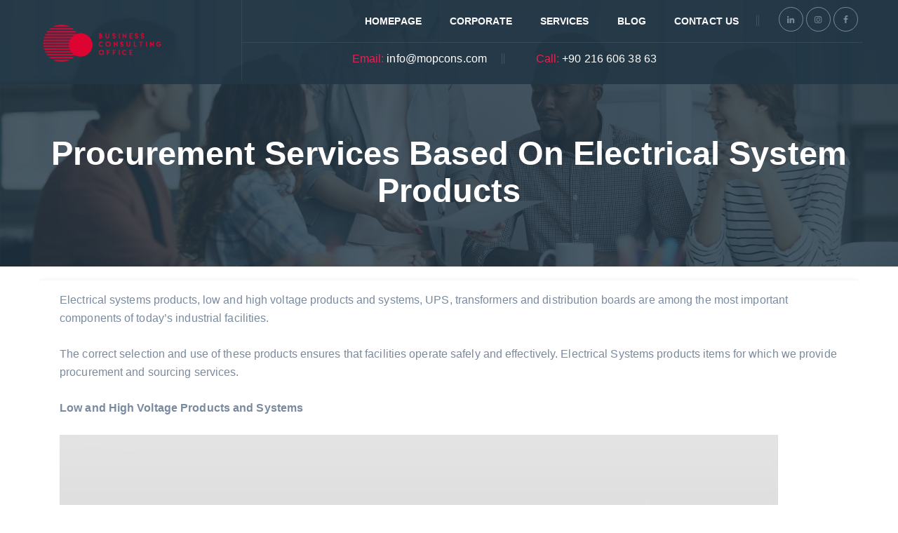

--- FILE ---
content_type: text/html; charset=UTF-8
request_url: http://www.mopcons.com/procurement-and-sourcing-services-based-on-electrical-systems/
body_size: 36815
content:
<!DOCTYPE html><html lang="en" class="no-js"><head><script data-no-optimize="1">var litespeed_docref=sessionStorage.getItem("litespeed_docref");litespeed_docref&&(Object.defineProperty(document,"referrer",{get:function(){return litespeed_docref}}),sessionStorage.removeItem("litespeed_docref"));</script> <meta charset="UTF-8"><link data-optimized="2" rel="stylesheet" href="http://www.mopcons.com/wp-content/litespeed/css/8b883725669ad6bacb3f22674cb0928a.css?ver=5db14" /><link rel="profile" href="//gmpg.org/xfn/11"><meta name="viewport" content="width=device-width, initial-scale=1"><meta name='robots' content='index, follow, max-image-preview:large, max-snippet:-1, max-video-preview:-1' /><style>img:is([sizes="auto" i], [sizes^="auto," i]) { contain-intrinsic-size: 3000px 1500px }</style><title>Procurement services based on electrical system products -</title><meta name="description" content="As Mopcons Consulting, we are ready to provide provides procurement and sourcing services based on electrical system products." /><link rel="canonical" href="http://www.mopcons.com/procurement-and-sourcing-services-based-on-electrical-systems/" /><meta property="og:locale" content="en_US" /><meta property="og:type" content="article" /><meta property="og:title" content="Procurement services based on electrical system products" /><meta property="og:description" content="As Mopcons Consulting, we are ready to provide provides procurement and sourcing services based on electrical system products." /><meta property="og:url" content="http://www.mopcons.com/procurement-and-sourcing-services-based-on-electrical-systems/" /><meta property="og:site_name" content="MOPCONS" /><meta property="article:publisher" content="https://www.facebook.com/Mopcons/" /><meta property="article:published_time" content="2023-04-07T13:06:39+00:00" /><meta property="article:modified_time" content="2023-04-18T12:05:26+00:00" /><meta property="og:image" content="http://www.mopcons.com/wp-content/uploads/2023/04/312.jpeg" /><meta property="og:image:width" content="826" /><meta property="og:image:height" content="826" /><meta property="og:image:type" content="image/jpeg" /><meta name="author" content="admin" /><meta name="twitter:card" content="summary_large_image" /><meta name="twitter:label1" content="Written by" /><meta name="twitter:data1" content="admin" /><meta name="twitter:label2" content="Est. reading time" /><meta name="twitter:data2" content="4 minutes" /> <script type="application/ld+json" class="yoast-schema-graph">{"@context":"https://schema.org","@graph":[{"@type":"Article","@id":"http://www.mopcons.com/procurement-and-sourcing-services-based-on-electrical-systems/#article","isPartOf":{"@id":"http://www.mopcons.com/procurement-and-sourcing-services-based-on-electrical-systems/"},"author":{"name":"admin","@id":"http://www.mopcons.com/#/schema/person/5d4e9e9f17e1bc1a65988b8d8baf1fe2"},"headline":"Procurement services based on electrical system products","datePublished":"2023-04-07T13:06:39+00:00","dateModified":"2023-04-18T12:05:26+00:00","mainEntityOfPage":{"@id":"http://www.mopcons.com/procurement-and-sourcing-services-based-on-electrical-systems/"},"wordCount":674,"publisher":{"@id":"http://www.mopcons.com/#organization"},"image":{"@id":"http://www.mopcons.com/procurement-and-sourcing-services-based-on-electrical-systems/#primaryimage"},"thumbnailUrl":"http://www.mopcons.com/wp-content/uploads/2023/04/312.jpeg","articleSection":["Business"],"inLanguage":"en"},{"@type":"WebPage","@id":"http://www.mopcons.com/procurement-and-sourcing-services-based-on-electrical-systems/","url":"http://www.mopcons.com/procurement-and-sourcing-services-based-on-electrical-systems/","name":"Procurement services based on electrical system products -","isPartOf":{"@id":"http://www.mopcons.com/#website"},"primaryImageOfPage":{"@id":"http://www.mopcons.com/procurement-and-sourcing-services-based-on-electrical-systems/#primaryimage"},"image":{"@id":"http://www.mopcons.com/procurement-and-sourcing-services-based-on-electrical-systems/#primaryimage"},"thumbnailUrl":"http://www.mopcons.com/wp-content/uploads/2023/04/312.jpeg","datePublished":"2023-04-07T13:06:39+00:00","dateModified":"2023-04-18T12:05:26+00:00","description":"As Mopcons Consulting, we are ready to provide provides procurement and sourcing services based on electrical system products.","breadcrumb":{"@id":"http://www.mopcons.com/procurement-and-sourcing-services-based-on-electrical-systems/#breadcrumb"},"inLanguage":"en","potentialAction":[{"@type":"ReadAction","target":["http://www.mopcons.com/procurement-and-sourcing-services-based-on-electrical-systems/"]}]},{"@type":"ImageObject","inLanguage":"en","@id":"http://www.mopcons.com/procurement-and-sourcing-services-based-on-electrical-systems/#primaryimage","url":"http://www.mopcons.com/wp-content/uploads/2023/04/312.jpeg","contentUrl":"http://www.mopcons.com/wp-content/uploads/2023/04/312.jpeg","width":826,"height":826},{"@type":"BreadcrumbList","@id":"http://www.mopcons.com/procurement-and-sourcing-services-based-on-electrical-systems/#breadcrumb","itemListElement":[{"@type":"ListItem","position":1,"name":"Home","item":"http://www.mopcons.com/"},{"@type":"ListItem","position":2,"name":"Procurement services based on electrical system products"}]},{"@type":"WebSite","@id":"http://www.mopcons.com/#website","url":"http://www.mopcons.com/","name":"MOPCONS","description":"The Best in Trade","publisher":{"@id":"http://www.mopcons.com/#organization"},"potentialAction":[{"@type":"SearchAction","target":{"@type":"EntryPoint","urlTemplate":"http://www.mopcons.com/?s={search_term_string}"},"query-input":{"@type":"PropertyValueSpecification","valueRequired":true,"valueName":"search_term_string"}}],"inLanguage":"en"},{"@type":"Organization","@id":"http://www.mopcons.com/#organization","name":"Mopcons","url":"http://www.mopcons.com/","logo":{"@type":"ImageObject","inLanguage":"en","@id":"http://www.mopcons.com/#/schema/logo/image/","url":"https://www.mopcons.com/wp-content/uploads/2022/12/logo.png","contentUrl":"https://www.mopcons.com/wp-content/uploads/2022/12/logo.png","width":560,"height":220,"caption":"Mopcons"},"image":{"@id":"http://www.mopcons.com/#/schema/logo/image/"},"sameAs":["https://www.facebook.com/Mopcons/","https://www.instagram.com/mopcons_consulting/","https://www.linkedin.com/company/mopcons-consulting/"]},{"@type":"Person","@id":"http://www.mopcons.com/#/schema/person/5d4e9e9f17e1bc1a65988b8d8baf1fe2","name":"admin","sameAs":["http://www.mopcons.com"],"url":"http://www.mopcons.com/author/admin/"}]}</script> <link rel='dns-prefetch' href='//www.googletagmanager.com' /><link rel="alternate" type="application/rss+xml" title="MOPCONS &raquo; Feed" href="http://www.mopcons.com/feed/" /><link rel="alternate" type="application/rss+xml" title="MOPCONS &raquo; Comments Feed" href="http://www.mopcons.com/comments/feed/" /><link rel="alternate" type="application/rss+xml" title="MOPCONS &raquo; Procurement services based on electrical system products Comments Feed" href="http://www.mopcons.com/procurement-and-sourcing-services-based-on-electrical-systems/feed/" /><style id='classic-theme-styles-inline-css'>/*! This file is auto-generated */
.wp-block-button__link{color:#fff;background-color:#32373c;border-radius:9999px;box-shadow:none;text-decoration:none;padding:calc(.667em + 2px) calc(1.333em + 2px);font-size:1.125em}.wp-block-file__button{background:#32373c;color:#fff;text-decoration:none}</style><style id='global-styles-inline-css'>:root{--wp--preset--aspect-ratio--square: 1;--wp--preset--aspect-ratio--4-3: 4/3;--wp--preset--aspect-ratio--3-4: 3/4;--wp--preset--aspect-ratio--3-2: 3/2;--wp--preset--aspect-ratio--2-3: 2/3;--wp--preset--aspect-ratio--16-9: 16/9;--wp--preset--aspect-ratio--9-16: 9/16;--wp--preset--color--black: #000000;--wp--preset--color--cyan-bluish-gray: #abb8c3;--wp--preset--color--white: #ffffff;--wp--preset--color--pale-pink: #f78da7;--wp--preset--color--vivid-red: #cf2e2e;--wp--preset--color--luminous-vivid-orange: #ff6900;--wp--preset--color--luminous-vivid-amber: #fcb900;--wp--preset--color--light-green-cyan: #7bdcb5;--wp--preset--color--vivid-green-cyan: #00d084;--wp--preset--color--pale-cyan-blue: #8ed1fc;--wp--preset--color--vivid-cyan-blue: #0693e3;--wp--preset--color--vivid-purple: #9b51e0;--wp--preset--gradient--vivid-cyan-blue-to-vivid-purple: linear-gradient(135deg,rgba(6,147,227,1) 0%,rgb(155,81,224) 100%);--wp--preset--gradient--light-green-cyan-to-vivid-green-cyan: linear-gradient(135deg,rgb(122,220,180) 0%,rgb(0,208,130) 100%);--wp--preset--gradient--luminous-vivid-amber-to-luminous-vivid-orange: linear-gradient(135deg,rgba(252,185,0,1) 0%,rgba(255,105,0,1) 100%);--wp--preset--gradient--luminous-vivid-orange-to-vivid-red: linear-gradient(135deg,rgba(255,105,0,1) 0%,rgb(207,46,46) 100%);--wp--preset--gradient--very-light-gray-to-cyan-bluish-gray: linear-gradient(135deg,rgb(238,238,238) 0%,rgb(169,184,195) 100%);--wp--preset--gradient--cool-to-warm-spectrum: linear-gradient(135deg,rgb(74,234,220) 0%,rgb(151,120,209) 20%,rgb(207,42,186) 40%,rgb(238,44,130) 60%,rgb(251,105,98) 80%,rgb(254,248,76) 100%);--wp--preset--gradient--blush-light-purple: linear-gradient(135deg,rgb(255,206,236) 0%,rgb(152,150,240) 100%);--wp--preset--gradient--blush-bordeaux: linear-gradient(135deg,rgb(254,205,165) 0%,rgb(254,45,45) 50%,rgb(107,0,62) 100%);--wp--preset--gradient--luminous-dusk: linear-gradient(135deg,rgb(255,203,112) 0%,rgb(199,81,192) 50%,rgb(65,88,208) 100%);--wp--preset--gradient--pale-ocean: linear-gradient(135deg,rgb(255,245,203) 0%,rgb(182,227,212) 50%,rgb(51,167,181) 100%);--wp--preset--gradient--electric-grass: linear-gradient(135deg,rgb(202,248,128) 0%,rgb(113,206,126) 100%);--wp--preset--gradient--midnight: linear-gradient(135deg,rgb(2,3,129) 0%,rgb(40,116,252) 100%);--wp--preset--font-size--small: 13px;--wp--preset--font-size--medium: 20px;--wp--preset--font-size--large: 36px;--wp--preset--font-size--x-large: 42px;--wp--preset--spacing--20: 0.44rem;--wp--preset--spacing--30: 0.67rem;--wp--preset--spacing--40: 1rem;--wp--preset--spacing--50: 1.5rem;--wp--preset--spacing--60: 2.25rem;--wp--preset--spacing--70: 3.38rem;--wp--preset--spacing--80: 5.06rem;--wp--preset--shadow--natural: 6px 6px 9px rgba(0, 0, 0, 0.2);--wp--preset--shadow--deep: 12px 12px 50px rgba(0, 0, 0, 0.4);--wp--preset--shadow--sharp: 6px 6px 0px rgba(0, 0, 0, 0.2);--wp--preset--shadow--outlined: 6px 6px 0px -3px rgba(255, 255, 255, 1), 6px 6px rgba(0, 0, 0, 1);--wp--preset--shadow--crisp: 6px 6px 0px rgba(0, 0, 0, 1);}:where(.is-layout-flex){gap: 0.5em;}:where(.is-layout-grid){gap: 0.5em;}body .is-layout-flex{display: flex;}.is-layout-flex{flex-wrap: wrap;align-items: center;}.is-layout-flex > :is(*, div){margin: 0;}body .is-layout-grid{display: grid;}.is-layout-grid > :is(*, div){margin: 0;}:where(.wp-block-columns.is-layout-flex){gap: 2em;}:where(.wp-block-columns.is-layout-grid){gap: 2em;}:where(.wp-block-post-template.is-layout-flex){gap: 1.25em;}:where(.wp-block-post-template.is-layout-grid){gap: 1.25em;}.has-black-color{color: var(--wp--preset--color--black) !important;}.has-cyan-bluish-gray-color{color: var(--wp--preset--color--cyan-bluish-gray) !important;}.has-white-color{color: var(--wp--preset--color--white) !important;}.has-pale-pink-color{color: var(--wp--preset--color--pale-pink) !important;}.has-vivid-red-color{color: var(--wp--preset--color--vivid-red) !important;}.has-luminous-vivid-orange-color{color: var(--wp--preset--color--luminous-vivid-orange) !important;}.has-luminous-vivid-amber-color{color: var(--wp--preset--color--luminous-vivid-amber) !important;}.has-light-green-cyan-color{color: var(--wp--preset--color--light-green-cyan) !important;}.has-vivid-green-cyan-color{color: var(--wp--preset--color--vivid-green-cyan) !important;}.has-pale-cyan-blue-color{color: var(--wp--preset--color--pale-cyan-blue) !important;}.has-vivid-cyan-blue-color{color: var(--wp--preset--color--vivid-cyan-blue) !important;}.has-vivid-purple-color{color: var(--wp--preset--color--vivid-purple) !important;}.has-black-background-color{background-color: var(--wp--preset--color--black) !important;}.has-cyan-bluish-gray-background-color{background-color: var(--wp--preset--color--cyan-bluish-gray) !important;}.has-white-background-color{background-color: var(--wp--preset--color--white) !important;}.has-pale-pink-background-color{background-color: var(--wp--preset--color--pale-pink) !important;}.has-vivid-red-background-color{background-color: var(--wp--preset--color--vivid-red) !important;}.has-luminous-vivid-orange-background-color{background-color: var(--wp--preset--color--luminous-vivid-orange) !important;}.has-luminous-vivid-amber-background-color{background-color: var(--wp--preset--color--luminous-vivid-amber) !important;}.has-light-green-cyan-background-color{background-color: var(--wp--preset--color--light-green-cyan) !important;}.has-vivid-green-cyan-background-color{background-color: var(--wp--preset--color--vivid-green-cyan) !important;}.has-pale-cyan-blue-background-color{background-color: var(--wp--preset--color--pale-cyan-blue) !important;}.has-vivid-cyan-blue-background-color{background-color: var(--wp--preset--color--vivid-cyan-blue) !important;}.has-vivid-purple-background-color{background-color: var(--wp--preset--color--vivid-purple) !important;}.has-black-border-color{border-color: var(--wp--preset--color--black) !important;}.has-cyan-bluish-gray-border-color{border-color: var(--wp--preset--color--cyan-bluish-gray) !important;}.has-white-border-color{border-color: var(--wp--preset--color--white) !important;}.has-pale-pink-border-color{border-color: var(--wp--preset--color--pale-pink) !important;}.has-vivid-red-border-color{border-color: var(--wp--preset--color--vivid-red) !important;}.has-luminous-vivid-orange-border-color{border-color: var(--wp--preset--color--luminous-vivid-orange) !important;}.has-luminous-vivid-amber-border-color{border-color: var(--wp--preset--color--luminous-vivid-amber) !important;}.has-light-green-cyan-border-color{border-color: var(--wp--preset--color--light-green-cyan) !important;}.has-vivid-green-cyan-border-color{border-color: var(--wp--preset--color--vivid-green-cyan) !important;}.has-pale-cyan-blue-border-color{border-color: var(--wp--preset--color--pale-cyan-blue) !important;}.has-vivid-cyan-blue-border-color{border-color: var(--wp--preset--color--vivid-cyan-blue) !important;}.has-vivid-purple-border-color{border-color: var(--wp--preset--color--vivid-purple) !important;}.has-vivid-cyan-blue-to-vivid-purple-gradient-background{background: var(--wp--preset--gradient--vivid-cyan-blue-to-vivid-purple) !important;}.has-light-green-cyan-to-vivid-green-cyan-gradient-background{background: var(--wp--preset--gradient--light-green-cyan-to-vivid-green-cyan) !important;}.has-luminous-vivid-amber-to-luminous-vivid-orange-gradient-background{background: var(--wp--preset--gradient--luminous-vivid-amber-to-luminous-vivid-orange) !important;}.has-luminous-vivid-orange-to-vivid-red-gradient-background{background: var(--wp--preset--gradient--luminous-vivid-orange-to-vivid-red) !important;}.has-very-light-gray-to-cyan-bluish-gray-gradient-background{background: var(--wp--preset--gradient--very-light-gray-to-cyan-bluish-gray) !important;}.has-cool-to-warm-spectrum-gradient-background{background: var(--wp--preset--gradient--cool-to-warm-spectrum) !important;}.has-blush-light-purple-gradient-background{background: var(--wp--preset--gradient--blush-light-purple) !important;}.has-blush-bordeaux-gradient-background{background: var(--wp--preset--gradient--blush-bordeaux) !important;}.has-luminous-dusk-gradient-background{background: var(--wp--preset--gradient--luminous-dusk) !important;}.has-pale-ocean-gradient-background{background: var(--wp--preset--gradient--pale-ocean) !important;}.has-electric-grass-gradient-background{background: var(--wp--preset--gradient--electric-grass) !important;}.has-midnight-gradient-background{background: var(--wp--preset--gradient--midnight) !important;}.has-small-font-size{font-size: var(--wp--preset--font-size--small) !important;}.has-medium-font-size{font-size: var(--wp--preset--font-size--medium) !important;}.has-large-font-size{font-size: var(--wp--preset--font-size--large) !important;}.has-x-large-font-size{font-size: var(--wp--preset--font-size--x-large) !important;}
:where(.wp-block-post-template.is-layout-flex){gap: 1.25em;}:where(.wp-block-post-template.is-layout-grid){gap: 1.25em;}
:where(.wp-block-columns.is-layout-flex){gap: 2em;}:where(.wp-block-columns.is-layout-grid){gap: 2em;}
:root :where(.wp-block-pullquote){font-size: 1.5em;line-height: 1.6;}</style><style id='axacus-main-style-inline-css'>body{background-color:#ffffff;background-position:0% 0%;background-size:auto;background-repeat:repeat;background-attachment:scroll}body > .tm-bg-layer{background-color:#ffffff}body #main,.themetechmount-wide.themetechmount-sticky-footer .site-content-wrapper{background-color:#ffffff;background-position:0% 0%;background-size:auto;background-repeat:repeat;background-attachment:scroll}body #main,.themetechmount-wide.themetechmount-sticky-footer .site-content-wrapper > .tm-bg-layer{background-color:#ffffff}.themetechmount-fbar-box-w{background-image:url('https://themetechmount.com/wordpress/axacus/wp-content/uploads/2021/02/tm-fbarbg-1.png');background-position:center center;background-size:cover;background-repeat:no-repeat;background-attachment:scroll}.tm-search-topbar-overlay{background-color:rgba(34,54,69,0.95);background-position:center center;background-size:cover;background-repeat:no-repeat;background-attachment:fixed}.tm-search-topbar-overlay > .tm-bg-layer{background-color:rgba(34,54,69,0.95)}div.tm-titlebar-wrapper{background-image:url('http://themetechmount.com/wordpress/axacus/wp-content/uploads/2021/01/tm-titlebarbg-1.jpg');background-color:rgba(34,54,69,0.82);background-position:center center;background-size:cover;background-repeat:no-repeat;background-attachment:scroll}div.tm-titlebar-wrapper > .tm-bg-layer{background-color:rgba(34,54,69,0.82)}.tm-header-style-classic-vertical .site-header{background-color:rgba(26,34,39,0.73);background-position:0% 0%;background-size:cover;background-repeat:repeat;background-attachment:scroll}.tm-header-style-classic-vertical .site-header > .tm-bg-layer{background-color:rgba(26,34,39,0.73)}.tm-mmmenu-override-yes #site-header-menu #site-navigation div.mega-menu-wrap ul.mega-menu.mega-menu-horizontal li.mega-menu-item ul.mega-sub-menu,#site-header-menu #site-navigation div.nav-menu > ul > li ul{background-color:#ffffff;background-position:center top;background-size:cover;background-repeat:no-repeat;background-attachment:scroll}.tm-mmmenu-override-yes #site-header-menu #site-navigation div.mega-menu-wrap ul.mega-menu.mega-menu-horizontal li.mega-menu-item ul.mega-sub-menu,#site-header-menu #site-navigation div.nav-menu > ul > li ul > .tm-bg-layer{background-color:#ffffff}#site-header-menu #site-navigation div.nav-menu > ul > li:nth-child(1) ul,.tm-mmmenu-override-yes #site-header-menu #site-navigation div.mega-menu-wrap ul.mega-menu.mega-menu-horizontal li.mega-menu-item:nth-child(1) ul.mega-sub-menu{background-position:0% 0%;background-size:auto;background-repeat:repeat;background-attachment:scroll}#site-header-menu #site-navigation div.nav-menu > ul > li:nth-child(2) ul,.tm-mmmenu-override-yes #site-header-menu #site-navigation div.mega-menu-wrap ul.mega-menu.mega-menu-horizontal li.mega-menu-item:nth-child(2) ul.mega-sub-menu{background-position:0% 0%;background-size:auto;background-repeat:repeat;background-attachment:scroll}#site-header-menu #site-navigation div.nav-menu > ul > li:nth-child(3) ul,.tm-mmmenu-override-yes #site-header-menu #site-navigation div.mega-menu-wrap ul.mega-menu.mega-menu-horizontal li.mega-menu-item:nth-child(3) ul.mega-sub-menu{background-position:0% 0%;background-size:auto;background-repeat:repeat;background-attachment:scroll}#site-header-menu #site-navigation div.nav-menu > ul > li:nth-child(4) ul,.tm-mmmenu-override-yes #site-header-menu #site-navigation div.mega-menu-wrap ul.mega-menu.mega-menu-horizontal li.mega-menu-item:nth-child(4) ul.mega-sub-menu{background-position:0% 0%;background-size:auto;background-repeat:repeat;background-attachment:scroll}#site-header-menu #site-navigation div.nav-menu > ul > li:nth-child(5) ul,.tm-mmmenu-override-yes #site-header-menu #site-navigation div.mega-menu-wrap ul.mega-menu.mega-menu-horizontal li.mega-menu-item:nth-child(5) ul.mega-sub-menu{background-position:0% 0%;background-size:auto;background-repeat:repeat;background-attachment:scroll}#site-header-menu #site-navigation div.nav-menu > ul > li:nth-child(6) ul,.tm-mmmenu-override-yes #site-header-menu #site-navigation div.mega-menu-wrap ul.mega-menu.mega-menu-horizontal li.mega-menu-item:nth-child(6) ul.mega-sub-menu{background-position:0% 0%;background-size:auto;background-repeat:repeat;background-attachment:scroll}#site-header-menu #site-navigation div.nav-menu > ul > li:nth-child(7) ul,.tm-mmmenu-override-yes #site-header-menu #site-navigation div.mega-menu-wrap ul.mega-menu.mega-menu-horizontal li.mega-menu-item:nth-child(7) ul.mega-sub-menu{background-position:0% 0%;background-size:auto;background-repeat:repeat;background-attachment:scroll}#site-header-menu #site-navigation div.nav-menu > ul > li:nth-child(8) ul,.tm-mmmenu-override-yes #site-header-menu #site-navigation div.mega-menu-wrap ul.mega-menu.mega-menu-horizontal li.mega-menu-item:nth-child(8) ul.mega-sub-menu{background-position:0% 0%;background-size:auto;background-repeat:repeat;background-attachment:scroll}#site-header-menu #site-navigation div.nav-menu > ul > li:nth-child(9) ul,.tm-mmmenu-override-yes #site-header-menu #site-navigation div.mega-menu-wrap ul.mega-menu.mega-menu-horizontal li.mega-menu-item:nth-child(9) ul.mega-sub-menu{background-position:0% 0%;background-size:auto;background-repeat:repeat;background-attachment:scroll}#site-header-menu #site-navigation div.nav-menu > ul > li:nth-child(10) ul,.tm-mmmenu-override-yes #site-header-menu #site-navigation div.mega-menu-wrap ul.mega-menu.mega-menu-horizontal li.mega-menu-item:nth-child(10) ul.mega-sub-menu{background-position:0% 0%;background-size:auto;background-repeat:repeat;background-attachment:scroll}.footer{background-image:url('http://themetechmount.com/wordpress/axacus/wp-content/uploads/2020/12/tm-footerbg.jpg');background-position:center center;background-size:auto;background-repeat:repeat;background-attachment:scroll}.first-footer{background-color:transparent;background-position:center bottom;background-size:cover;background-repeat:no-repeat;background-attachment:scroll}.first-footer > .tm-bg-layer{background-color:transparent}.second-footer{background-color:transparent;background-position:center center;background-size:auto;background-repeat:no-repeat;background-attachment:scroll}.second-footer > .tm-bg-layer{background-color:transparent}.site-footer .bottom-footer-text{background-color:transparent;background-position:center center;background-size:auto;background-repeat:no-repeat;background-attachment:fixed}.site-footer .bottom-footer-text > .tm-bg-layer{background-color:transparent}.error404 .site-content-wrapper{background-color:#ebf5f5;background-position:right bottom;background-size:cover;background-repeat:no-repeat;background-attachment:scroll}.error404 .site-content-wrapper > .tm-bg-layer{background-color:#ebf5f5}.uconstruction_background{background-color:#f4f7fb;background-position:center top;background-size:cover;background-repeat:no-repeat;background-attachment:scroll}.uconstruction_background > .tm-bg-layer{background-color:#f4f7fb}.loginpage{background-color:#f4f7fb;background-position:right bottom;background-size:cover;background-repeat:no-repeat;background-attachment:scroll}.loginpage > .tm-bg-layer{background-color:#f4f7fb}body{font-family:"Nunito",Tahoma,Geneva,sans-serif;font-weight:400;font-size:16px;line-height:26px;letter-spacing:0.1px;color:#7a8a9e}h1{font-family:"Amiri",Arial,Helvetica,sans-serif;font-weight:700;font-size:40px;line-height:45px;color:#223645}h2{font-family:"Amiri",Arial,Helvetica,sans-serif;font-weight:700;font-size:33px;line-height:43px;color:#223645}h3{font-family:"Amiri",Arial,Helvetica,sans-serif;font-weight:700;font-size:30px;line-height:35px;color:#223645}h4,.themetechmount-box-blog .themetechmount-box-content h4,.themetechmount-box-service .themetechmount-box-title h4,.tm-processbox-wrapper .tm-processbox .process-num{font-family:"Amiri",Arial,Helvetica,sans-serif;font-weight:700;font-size:24px;line-height:28px;color:#223645}h5{font-family:"Amiri",Arial,Helvetica,sans-serif;font-weight:700;font-size:18px;line-height:28px;color:#223645}h6{font-family:"Amiri",Arial,Helvetica,sans-serif;font-weight:700;font-size:16px;line-height:21px;color:#223645}.tm-element-heading-wrapper .tm-vc_general .tm-vc_cta3_content-container .tm-vc_cta3-content .tm-vc_cta3-content-header h2{font-family:"Amiri",Arial,Helvetica,sans-serif;font-weight:700;font-size:45px;line-height:55px;color:#223645}.tm-element-heading-wrapper .tm-vc_general .tm-vc_cta3_content-container .tm-vc_cta3-content .tm-vc_cta3-content-header h4,.tm-vc_general.tm-vc_cta3.tm-vc_cta3-color-transparent.tm-cta3-only .tm-vc_cta3-content .tm-vc_cta3-headers h4{font-family:"Nunito",Arial,Helvetica,sans-serif;font-weight:700;text-transform:uppercase;font-size:15px;line-height:19px;color:#e12454}.tm-element-heading-wrapper .tm-vc_general .tm-vc_cta3_content-container .tm-vc_cta3-content .tm-vc_cta3-content-header h5,.tm-vc_general.tm-vc_cta3.tm-vc_cta3-color-transparent.tm-cta3-only .tm-vc_cta3-content .tm-vc_cta3-headers h5{font-family:"Nunito",Arial,Helvetica,sans-serif;font-weight:400;text-transform:uppercase;font-size:15px;line-height:24px;color:#7b8095}.tm-element-heading-wrapper .tm-vc_general.tm-vc_cta3 .tm-vc_cta3-content p{font-family:"Nunito",Arial,Helvetica,sans-serif;font-weight:400;font-size:16px;line-height:26px;color:#7a8a9e}body .widget .widget-title,body .widget .widgettitle,#site-header-menu #site-navigation .mega-menu-wrap .mega-menu.mega-menu-horizontal .mega-sub-menu > li.mega-menu-item > h4.mega-block-title,.portfolio-description h2,.themetechmount-portfolio-details h2,.themetechmount-portfolio-related h2{font-family:"Amiri",Arial,Helvetica,sans-serif;font-weight:700;font-size:24px;line-height:25px;color:#223645}.wpb_tabs_nav a.ui-tabs-anchor,body .wpb_accordion .wpb_accordion_wrapper .wpb_accordion_header a,.vc_tta.vc_general .vc_tta-tab > a,.steps-style2 .tm-static-steps-num span,.tm-borderstyle-box span.tm-vc_label_units.vc_label_units,.themetechmount-progress-bar.vc_progress_bar.tm-borderstyle-box .vc_general.vc_single_bar .vc_label,.tm-list.tm-elementfont-style li,.countdown-box .time_circles > .textDiv_Seconds span,.countdown-box .time_circles > .textDiv_Minutes span,.countdown-box .time_circles > .textDiv_Hours span,.countdown-box .time_circles > .textDiv_Days span,.themetechmount-blogbox-style6 .tm-box-post-date,.wpb_text_column blockquote footer{font-family:"Nunito",Arial,Helvetica,sans-serif;font-weight:400;font-size:16px}.tm-titlebar h1.entry-title,.tm-titlebar-textcolor-custom .tm-titlebar-main .entry-title{font-family:"Amiri",Arial,Helvetica,sans-serif;font-weight:700;text-transform:capitalize;font-size:47px;line-height:53px;color:#20292f}.tm-titlebar .entry-subtitle,.tm-titlebar-textcolor-custom .tm-titlebar-main .entry-subtitle{font-family:"Nunito",Arial,Helvetica,sans-serif;font-weight:400;font-size:18px;line-height:28px;color:#20292f}.tm-titlebar .breadcrumb-wrapper,.tm-titlebar .breadcrumb-wrapper a{font-family:"Nunito",Arial,Helvetica,sans-serif;font-weight:400;text-transform:capitalize;font-size:14px;line-height:22px;color:#686e73}.headerlogo a.home-link{font-family:"Arimo",Arial,Helvetica,sans-serif;font-weight:400;font-size:26px;line-height:27px;color:#202020}#site-header-menu #site-navigation div.nav-menu > ul > li > a,.tm-mmmenu-override-yes #site-header-menu #site-navigation .mega-menu-wrap .mega-menu.mega-menu-horizontal > li.mega-menu-item > a{font-family:"Nunito",Arial,Helvetica,sans-serif;font-weight:800;text-transform:uppercase;font-size:14px;line-height:26px;color:#ffffff}ul.nav-menu li ul li a,div.nav-menu > ul li ul li a,.tm-mmmenu-override-yes #site-header-menu #site-navigation .mega-menu-wrap .mega-menu.mega-menu-horizontal .mega-sub-menu a,.tm-mmmenu-override-yes #site-header-menu #site-navigation .mega-menu-wrap .mega-menu.mega-menu-horizontal .mega-sub-menu a:hover,.tm-mmmenu-override-yes #site-header-menu #site-navigation .mega-menu-wrap .mega-menu.mega-menu-horizontal .mega-sub-menu a:focus,.tm-mmmenu-override-yes #site-header-menu #site-navigation .mega-menu-wrap .mega-menu.mega-menu-horizontal .mega-sub-menu a.mega-menu-link,.tm-mmmenu-override-yes #site-header-menu #site-navigation .mega-menu-wrap .mega-menu.mega-menu-horizontal .mega-sub-menu a.mega-menu-link:hover,.tm-mmmenu-override-yes #site-header-menu #site-navigation .mega-menu-wrap .mega-menu.mega-menu-horizontal .mega-sub-menu a.mega-menu-link:focus,.tm-mmmenu-override-yes #site-header-menu #site-navigation .mega-menu-wrap .mega-menu.mega-menu-horizontal .mega-sub-menu > li.mega-menu-item-type-widget{font-family:"Nunito",Arial,Helvetica,sans-serif;font-weight:400;font-size:14px;line-height:15px;color:#7b8095}#site-header-menu #site-navigation .mega-menu-wrap .mega-menu.mega-menu-horizontal .mega-sub-menu > li.mega-menu-item > h4.mega-block-title{font-family:"Nunito",Arial,Helvetica,sans-serif;font-weight:400;font-size:15px;line-height:20px;color:#343c5c}.main-holder .site-content ul.products li.product .add_to_wishlist,.main-holder .site-content ul.products li.product .yith-wcwl-wishlistexistsbrowse a[rel="nofollow"],.woocommerce button.button,.woocommerce-page button.button,input,.tm-vc_btn,.tm-vc_btn3,.woocommerce-page a.button,.button,.wpb_button,button,.woocommerce input.button,.woocommerce-page input.button,.tp-button.big,.woocommerce #content input.button,.woocommerce #respond input#submit,.woocommerce a.button,.woocommerce button.button,.woocommerce input.button,.woocommerce-page #content input.button,.woocommerce-page #respond input#submit,.woocommerce-page a.button,.woocommerce-page button.button,.woocommerce-page input.button,.themetechmount-post-readmore a,.themetechmount-servicebox-style5 .themetechmount-serviceboxbox-readmore a,.themetechmount-iconbox-styleeleven .tm-vc_btn3.tm-vc_btn3-style-text.tm-vc_btn3-size-md,.tm-ptablebox .tm-vc_btn3-container.tm-vc_btn3-inline .tm-vc_btn3,.themetechmount-box-service .themetechmount-serviceboxbox-readmore a,.post.themetechmount-box-blog-classic .themetechmount-blogbox-footer-readmore a,.single-tm_portfolio .nav-links a,.comment-respond .tm-vc_btn3.tm-vc_btn3-shape-square,.woocommerce-cart .wc-proceed-to-checkout a.checkout-button,.main-holder .site .woocommerce-cart-form__contents button,.main-holder .site .woocommerce-cart-form__contents button.button:disabled[disabled],.main-holder .site table.cart .coupon button,.themetechmount-blogbox-styleone .themetechmount-blogbox-footer-readmore a,.themetechmount-box-blog .themetechmount-blogbox-footer-readmore a{font-family:"Nunito",Arial,Helvetica,sans-serif;font-weight:800;text-transform:uppercase}a{color:#223645}a:hover{color:#e12454}.tm-titlebar-wrapper.tm-breadcrumb-on-bottom .tm-titlebar .breadcrumb-wrapper .container,.tm-titlebar-wrapper.tm-breadcrumb-on-bottom .breadcrumb-wrapper .container:before,.tm-titlebar-wrapper.tm-breadcrumb-on-bottom .breadcrumb-wrapper .container:after{background-color:rgba(0,0,0,0.50) !important}.wpb_row .vc_tta.vc_general.vc_tta-color-white:not(.vc_tta-o-no-fill) .vc_tta-panel-body .wpb_text_column,.tm-list.tm-list-icon-color- li,.tm-list-li-content{color:#7a8a9e}.processbox-style1 .tm-processbox:hover .tm-box-iconbox .process-num,.themetechmount-iconbox-style14.themetechmount-iconbox,.themetechmount-box-view-left-image.themetechmount-blogbox-stylefive .tm-post-line,.themetechmount-servicebox-stylethree:hover .themetechmount-post-item:before,.tm-contactfrom1 .mailchimp-inputbox button[type="submit"],.themetechmount-teambox-style3 .tm-team-social-links-wrapper ul li a:hover,.themetechmount-box-service.themetechmount-servicebox-styletwo .themetechmount-serviceboxbox-readmore a:before,.themetechmount-teambox-style2 .tm-team-social-links-wrapper ul li a:hover,.widget .tm-file-links .tm-links,.sidebar .widget:before,.widget.axacus_all_post_list_widget li a:hover,.widget.axacus_category_list_widget li a:hover.single article.post blockquote:after,.themetechmount-boxes-team.themetechmount-boxes-view-carousel .themetechmount-boxes-row-wrapper .slick-prev:before,.themetechmount-boxes-team.themetechmount-boxes-view-carousel .themetechmount-boxes-row-wrapper .slick-next:before,.themetechmount-teambox-style2 .themetechmount-team-icon,.themetechmount-testimonial-box-style2 .themetechmount-box-content:after,.themetechmount-blogbox-styletwo .tm-post-categories .cat-links a,article.themetechmount-box-blog-classic .tm-post-categories .cat-links a,.tm-fid-view-style7 .tm-fid-icon-wrapper,.wpb-js-composer .tm-fluid-menu.vc_tta.vc_general.vc_tta-color-white.vc_tta-style-classic .vc_tta-tab>a:hover:before,.wpb-js-composer .vc_tta.vc_general.vc_tta-color-white.vc_tta-style-classic .vc_tta-tab.vc_active>a:after,.wpb-js-composer .vc_tta-color-white.vc_tta-style-classic .vc_tta-tab.vc_active>a,.themetechmount-iconbox.themetechmount-iconbox-stylethree .tm-box-icon,.themetechmount-iconbox.themetechmount-iconbox-stylefour .tm-box-icon,.ttm-pricetable-column-w.tm-ptablebox-featured-col .tm-ptablebox .tm-ptablebox-content:before,.sidebar .widget.axacus_category_list_widget ul>li a:hover:before,.sidebar .widget.axacus_all_post_list_widget ul>li a:hover:before,.tm-heading-highlight,.tm-quote-form input[type="submit"]:hover,.tm-processbox-wrapper .tm-processbox .process-num:before,.tm-processbox-wrapper .tm-processbox .process-num span:before,.tm-iconbox-hoverstyle .tm-sbox:hover,.steps-style2 .tm-static-steps-num span,.tm-fidbox-custom-style2.tm-fid-without-icon.inside,.tm-ptablebox .tm-sbox-icon-wrapper,.tm-ptablebox .themetechmount-ptable-icon:before,.ttm-pricetable-column-w:hover .tm-ptablebox .tm-vc_btn3-container.tm-vc_btn3-inline:before,.themetechmount-teambox-style1 .themetechmount-team-icon,.steps-style5 .tm-static-steps-num span,.tm-seperator-solid:not(.tm-heading-style-horizontal) .tm-vc_general.tm-vc_cta3 .tm-vc_cta3-content-header:after,.tm-seperator-solid:not(.tm-heading-style-horizontal) .tm-vc_general.tm-vc_cta3 .tm-vc_cta3-content-header:before,.tm-seperator-solid:not(.tm-heading-style-horizontal) .tm-vc_general.tm-vc_cta3 .tm-vc_cta3-content-header span:after,.themetechmount-boxes-service .slick-dots li.slick-active button:after,.slick-dots li.slick-active button,.widget.axacus_category_list_widget li.current-cat a:after,.widget.axacus_category_list_widget li a:hover:after,.widget.axacus_all_post_list_widget li.tm-post-active a:after,.widget.axacus_all_post_list_widget li a:hover:after,.widget.tm_widget_nav_menu li.current_page_item a:after,.widget.tm_widget_nav_menu li a:hover:after,.woocommerce-account .woocommerce-MyAccount-navigation li.is-active a:after,.woocommerce-account .woocommerce-MyAccount-navigation li a:hover:after,#totop,.tm-site-searchform button,.main-holder .rpt_style_basic .rpt_recommended_plan.rpt_plan .rpt_head,.main-holder .rpt_style_basic .rpt_recommended_plan.rpt_plan .rpt_title,.tm-row .vc_toggle_color_skincolor.vc_toggle_round.vc_toggle.vc_toggle_active .vc_toggle_title .vc_toggle_icon:before,.mc_form_inside .mc_merge_var:after,.vc_toggle_default.vc_toggle_color_skincolor .vc_toggle_icon,.vc_toggle_default.vc_toggle_color_skincolor .vc_toggle_icon:after,.vc_toggle_default.vc_toggle_color_skincolor .vc_toggle_icon:before,.vc_toggle_round.vc_toggle_color_skincolor:not(.vc_toggle_color_inverted) .vc_toggle_icon,.vc_toggle_round.vc_toggle_color_skincolor.vc_toggle_color_inverted .vc_toggle_icon:after,.vc_toggle_round.vc_toggle_color_skincolor.vc_toggle_color_inverted .vc_toggle_icon:before,.vc_toggle_round.vc_toggle_color_inverted.vc_toggle_color_skincolor .vc_toggle_title:hover .vc_toggle_icon:after,.vc_toggle_round.vc_toggle_color_inverted.vc_toggle_color_skincolor .vc_toggle_title:hover .vc_toggle_icon:before,.vc_toggle_simple.vc_toggle_color_skincolor .vc_toggle_icon:after,.vc_toggle_simple.vc_toggle_color_skincolor .vc_toggle_icon:before,.vc_toggle_simple.vc_toggle_color_skincolor .vc_toggle_title:hover .vc_toggle_icon:after,.vc_toggle_simple.vc_toggle_color_skincolor .vc_toggle_title:hover .vc_toggle_icon:before,.vc_toggle_rounded.vc_toggle_color_skincolor:not(.vc_toggle_color_inverted) .vc_toggle_icon,.vc_toggle_rounded.vc_toggle_color_skincolor.vc_toggle_color_inverted .vc_toggle_icon:after,.vc_toggle_rounded.vc_toggle_color_skincolor.vc_toggle_color_inverted .vc_toggle_icon:before,.vc_toggle_rounded.vc_toggle_color_skincolor.vc_toggle_color_inverted .vc_toggle_title:hover .vc_toggle_icon:after,.vc_toggle_rounded.vc_toggle_color_skincolor.vc_toggle_color_inverted .vc_toggle_title:hover .vc_toggle_icon:before,.vc_toggle_square.vc_toggle_color_skincolor:not(.vc_toggle_color_inverted) .vc_toggle_icon,.vc_toggle_square.vc_toggle_color_skincolor:not(.vc_toggle_color_inverted) .vc_toggle_title:hover .vc_toggle_icon,.vc_toggle_square.vc_toggle_color_skincolor.vc_toggle_color_inverted .vc_toggle_icon:after,.vc_toggle_square.vc_toggle_color_skincolor.vc_toggle_color_inverted .vc_toggle_icon:before,.vc_toggle_square.vc_toggle_color_skincolor.vc_toggle_color_inverted .vc_toggle_title:hover .vc_toggle_icon:after,.vc_toggle_square.vc_toggle_color_skincolor.vc_toggle_color_inverted .vc_toggle_title:hover .vc_toggle_icon:before,.woocommerce .main-holder #content .woocommerce-error .button:hover,.woocommerce .main-holder #content .woocommerce-info .button:hover,.woocommerce .main-holder #content .woocommerce-message .button:hover,.sidebar .widget .tagcloud a:hover,.woocommerce .widget_shopping_cart a.button:hover,.woocommerce-cart .wc-proceed-to-checkout a.checkout-button:hover,.main-holder .site table.cart .coupon button:hover,.main-holder .site .woocommerce-cart-form__contents button:hover,.woocommerce .woocommerce-form-login .woocommerce-form-login__submit:hover,.main-holder .site .return-to-shop a.button:hover,.main-holder .site .woocommerce-MyAccount-content a.woocommerce-Button:hover,.main-holder .site-content #review_form #respond .form-submit input:hover,.woocommerce div.product form.cart .button:hover,table.compare-list .add-to-cart td a:hover,.woocommerce-cart #content table.cart td.actions input[type="submit"]:hover,.main-holder .site .woocommerce-form-coupon button:hover,.main-holder .site .woocommerce-form-login button.woocommerce-Button:hover,.main-holder .site .woocommerce-ResetPassword button.woocommerce-Button:hover,.main-holder .site .woocommerce-EditAccountForm button.woocommerce-Button:hover,.single .main-holder div.product .woocommerce-tabs ul.tabs li.active,.main-holder .site table.cart .coupon input:hover,.woocommerce #payment #place_order:hover,.wishlist_table td.product-price ins,.widget .product_list_widget ins,.woocommerce .widget_shopping_cart a.button.checkout,.woocommerce .wishlist_table td.product-add-to-cart a,.woocommerce .widget_price_filter .ui-slider .ui-slider-range,.woocommerce .widget_price_filter .ui-slider .ui-slider-handle,.woocommerce .widget_price_filter .price_slider_amount .button:hover,.main-holder .site-content nav.woocommerce-pagination ul li .page-numbers.current,.main-holder .site-content nav.woocommerce-pagination ul li a:hover,.sidebar .widget .tagcloud a:hover,.tm-header-overlay .tm-header-text-area .header-info-widget .tm-vc_btn3.tm-vc_btn3-style-text.tm-vc_btn3-size-md.tm-vc_btn3-icon-left:not(.tm-vc_btn3-o-empty) .tm-vc_btn3-icon,.main-holder .site-content ul.products li.product .yith-wcwl-wishlistexistsbrowse a[rel="nofollow"]:hover:after,.main-holder .site-content ul.products li.product .yith-wcwl-add-to-wishlist .yith-wcwl-wishlistaddedbrowse:hover:after,.main-holder .site-content ul.products li.product .tm-shop-icon>div:hover,.top-contact.tm-highlight-left:after,.top-contact.tm-highlight-right:after,.tm-social-share-links ul li a:hover,article.post .more-link-wrapper a.more-link,.themetechmount-blog-box-view-right-image .themetechmount-box-content .tm-post-categories>.tm-meta-line.cat-links a:hover,.themetechmount-blog-box-view-left-image .themetechmount-box-content .tm-post-categories>.tm-meta-line.cat-links a:hover,.tm-vc_general.tm-vc_cta3.tm-vc_cta3-color-skincolor.tm-vc_cta3-style-flat,.tm-sortable-list .tm-sortable-link a.selected,.tm-sortable-list .tm-sortable-link a:hover,.tm-col-bgcolor-skincolor .tm-bg-layer-inner,.tm-bg .tm-bgcolor-skincolor > .tm-bg-layer,.tm-bgcolor-skincolor > .tm-bg-layer,footer#colophon.tm-bgcolor-skincolor > .tm-bg-layer,.tm-titlebar-wrapper.tm-bgcolor-skincolor .tm-titlebar-wrapper-bg-layer,.themetechmount-post-item-inner .tribe-events-event-cost,.tribe-events-day .tribe-events-day-time-slot h5,.tribe-events-button,#tribe-events .tribe-events-button,.tribe-events-button.tribe-inactive,#tribe-events .tribe-events-button:hover,.tribe-events-button:hover,.tribe-events-button.tribe-active:hover,.single-tribe_events .tribe-events-schedule .tribe-events-cost,.tribe-events-list .tribe-events-event-cost span,#tribe-bar-form .tribe-bar-submit input[type=submit]:hover,#tribe-events .tribe-events-button,#tribe-events .tribe-events-button:hover,#tribe_events_filters_wrapper input[type=submit],.tribe-events-button,.tribe-events-button.tribe-active:hover,.tribe-events-button.tribe-inactive,.tribe-events-button:hover,.tribe-events-calendar td.tribe-events-present div[id*=tribe-events-daynum-],.tribe-events-calendar td.tribe-events-present div[id*=tribe-events-daynum-]>a,.themetechmount-box-blog .themetechmount-box-content .themetechmount-box-post-date:after,article.themetechmount-box-blog-classic .themetechmount-post-date-wrapper,body .datepicker table tr td span.active.active,body .datepicker table tr td.active.active,.datepicker table tr td.active.active:hover,.datepicker table tr td span.active.active:hover,.widget .widget-title::before,.datepicker table tr td.day:hover,.datepicker table tr td.day.focused,.tm-bgcolor-skincolor.tm-rowborder-topcross:before,.tm-bgcolor-skincolor.tm-rowborder-bottomcross:after,.tm-bgcolor-skincolor.tm-rowborder-topbottomcross:before,.tm-bgcolor-skincolor.tm-rowborder-topbottomcross:after,.themetechmount-boxes-testimonial.themetechmount-boxes-col-one .themetechmount-box-view-default .themetechmount-box-title:after,.themetechmount-iconbox.themetechmount-iconbox-styleone .box-plus-icon,.themetechmount-iconbox.themetechmount-iconbox-stylethree:hover .themetechmount-iconbox-inner .themetechmount-iconbox-button .tm-vc_btn3-container:before,.wpb-js-composer .tm-tourtab-round.vc_tta-tabs.vc_tta-tabs-position-left.vc_tta-style-outline .vc_tta-tab>a:hover,.wpb-js-composer .tm-tourtab-round.vc_tta-tabs.vc_tta-tabs-position-left.vc_tta-style-outline .vc_tta-tab.vc_active>a,.wpb-js-composer .tm-tourtab-round.vc_tta-tabs.vc_tta-tabs-position-right.vc_tta-style-outline .vc_tta-tab>a:hover,.wpb-js-composer .tm-tourtab-round.vc_tta-tabs.vc_tta-tabs-position-right.vc_tta-style-outline .vc_tta-tab.vc_active>a,.wpb-js-composer .tm-tourtab-round.vc_tta.vc_general .vc_active .vc_tta-panel-title a,body.wpb-js-composer .vc_tta-color-grey.vc_tta-style-classic .vc_tta-panel.vc_active .vc_tta-panel-title>a,body.wpb-js-composer .vc_tta-color-grey.vc_tta-style-classic .vc_tta-panel .vc_tta-panel-heading:focus,body.wpb-js-composer .vc_tta-color-grey.vc_tta-style-classic .vc_tta-panel .vc_tta-panel-heading:hover,.tm-ptablebox-featured-col .tm-ptablebox .tm-vc_btn3.tm-vc_btn3-color-white,.themetechmount-servicebox-styleone .themetechmount-box-bottom-content:before,.steps-style1 .tm-static-steps-num span,.tm-arrow-style2 .slick-dots li.slick-active,.mailchimp-inputbox button[type="submit"],.vc_progress_bar.vc_progress-bar-color-white .vc_single_bar .vc_bar:after,.site-footer .widget .tm-contactbox .tm-square-iconbox i,.sidebar .widget-title:before{background-color:#e12454}.tm-header-overlay.tm-header-style-classic .site-header.tm-sticky-bgcolor-darkgrey.is_stuck,.tm-header-overlay.tm-header-style-classic .site-header.tm-sticky-bgcolor-darkgrey.is_stuck,.widget .tm-file-links .tm-links1,.themetechmount-iconbox-stylefive:hover .tm-box-icon,.themetechmount-iconbox-stylefive .themetechmount-iconbox-icon:before,.tm-processbox-wrapper.processbox-style2 .tm-processbox:nth-child(even) .tm-vc_icon_element .tm-vc_icon_element-inner,.tm-processbox-wrapper.processbox-style2 .tm-processbox:nth-child(even) .tm-vc_icon_element .tm-vc_icon_element-inner:before,.tm-processbox-wrapper.processbox-style2 .tm-processbox:nth-child(even) .tm-vc_icon_element .tm-vc_icon_element-inner:after,.processbox-style2 .tm-processbox:nth-child(even) .featured-icon-box.style7 .tm-vc_icon_element:before,.processbox-style2 .tm-processbox:nth-child(even) .featured-icon-box.style7 .tm-vc_icon_element:after,.processbox-style2 .tm-processbox:nth-child(even) .featured-icon-box.style7 .sep_line,.tm-fid-view-style7 .tm-fld-contents,.themetechmount-iconbox-stylethree .tm-vc_btn3.tm-vc_btn3-style-text.tm-vc_btn3-size-md.tm-vc_btn3-icon-right:not(.tm-vc_btn3-o-empty) .tm-vc_btn3-icon,.themetechmount-iconbox-stylethree .tm-vc_btn3.tm-vc_btn3-style-text.tm-vc_btn3-size-md.tm-vc_btn3-icon-right:not(.tm-vc_btn3-o-empty):hover:after,.themetechmount-iconbox.tm-highlight-sliderbox,.tm-processbox-wrapper.processbox-style2 .tm-processbox .process-num,.themetechmount-servicebox-styletwo .tm-featured-wrapper:before,.widget .tm-custom-ctabox.tm-withbg-box:before,.imagestyle-one .tm-highlight-box,.main-holder .site-content ul.products li.product .tm-shop-icon>div,.themetechmount-servicebox-stylefour .themetechmount-box-bottom-content .tm-sbox-moreicon:hover,body table.booked-calendar .booked-appt-list .timeslot .timeslot-people button:hover,body .booked-modal input[type=submit].button-primary:hover,.themetechmount-teambox-style2 .themetechmount-team-image-box:before,.themetechmount-sidebar-social li > a:hover,.themetechmount-boxes-service .row.themetechmount-boxes-row-wrapper .tm-box-col-wrapper:nth-child(even) .themetechmount-servicebox-stylefour .themetechmount-post-item .themetechmount-box-bottom-content,.themetechmount-ptables-w .ttm-pricetable-column-w.tm-ptablebox-featured-col .tm-vc_btn3.tm-vc_btn3-color-black:hover,.twentytwenty-handle,.site-header.tm-sticky-bgcolor-darkgrey.is_stuck,.tm-header-overlay .site-header.tm-sticky-bgcolor-darkgrey.is_stuck,.site-header-menu.tm-sticky-bgcolor-darkgrey.is_stuck,.tm-titlebar-wrapper.tm-breadcrumb-on-bottom.tm-breadcrumb-bgcolor-darkgrey .tm-titlebar .breadcrumb-wrapper .container,.tm-titlebar-wrapper.tm-breadcrumb-on-bottom.tm-breadcrumb-bgcolor-darkgrey .breadcrumb-wrapper .container:before,.tm-titlebar-wrapper.tm-breadcrumb-on-bottom.tm-breadcrumb-bgcolor-darkgrey .breadcrumb-wrapper .container:after,.tm-header-style-infostack .site-header .tm-stickable-header.is_stuck.tm-sticky-bgcolor-darkgrey,.tm-header-style-infostack .site-header-menu .is_stuck .tm-sticky-bgcolor-darkgrey,.tm-header-style-infostack .is_stuck.tm-sticky-bgcolor-darkgrey,.tm-header-style-infostack .tm-bgcolor-darkgrey,.themetechmount-topbar-wrapper.tm-bgcolor-darkgrey,.tm-bg-highlight-dark,.tm-col-bgcolor-darkgrey .tm-bg-layer-inner,.tm-bgcolor-darkgrey,.tm-bg.tm-bgcolor-darkgrey .tm-bg-layer,.tm-col-bgcolor-darkgrey.tm-col-bgimage-yes .tm-bg-layer-inner,.tm-bgcolor-darkgrey.tm-bg.tm-bgimage-yes > .tm-bg-layer-inner{background-color:#223645}.tm-borderedbox-991px.tm-bordered-dark>.vc_column-inner{border-color:#223645}.themetechmount-servicebox-styleone:hover .themetechmount-box-desc{background-color:rgba( 34,54,69,0.90)}.themetechmount-iconbox.tm-highlight-sliderbox .tm-box-icon i{color:#223645}.themetechmount-box-portfolio .themetechmount-overlay{background-color:rgba( 34,54,69,0.70)}.themetechmount-portfoliobox-style2 .themetechmount-box-overlay{background-color:rgba( 34,54,69,0.80)}.themetechmount-portfoliobox-style3 .themetechmount-post-overlay:after,.themetechmount-portfoliobox-style3 .themetechmount-post-overlay:before{background-color:rgba( 34,54,69,0.70)}.tm-vc_btn3.tm-vc_btn3-color-grey,.tm-vc_btn3.tm-vc_btn3-color-grey.tm-vc_btn3-style-flat,.tm-iconstyle .themetechmount-iconbox-stylenine .tm-box-icon:before,.widget .tm-file-links .tm-links a,.single-tm_portfolio .tm-pf-single-category-w a,.single-post .themetechmount-blogbox-sharebox .themetechmount-tags-links a,.tm-quote-form input[type="text"],.tm-quote-form input[type="email"],.tm-quote-form textarea,.single article.post blockquote,.themetechmount-iconbox.tm-iconbg-grey .tm-iconstyle-rounded .tm-box-icon,.workhour-style2 ul.tm-pricelist-block li:nth-child(even),.sidebar .widget_product_categories li span,.widget .woocommerce-product-search .search-field,.sidebar .widget .widget-title:after,.comment-body,.single-tm_team_member .tm-team-social-links-wrapper ul li a,.single-post .themetechmount-blogbox-sharebox .themetechmount-tags-links a,body.wpb-js-composer .vc_tta-color-grey.vc_tta-style-classic .vc_tta-panel .vc_tta-panel-heading,.tm-ptablebox .tm-ptablebox-content:before,#add_payment_method #payment,.woocommerce-cart #payment,.woocommerce-checkout #payment,.woocommerce-account .woocommerce-MyAccount-navigation li a,.widget.tm_widget_nav_menu li a,.widget.axacus_category_list_widget li a,.sidebar .widget_product_categories li span,.tm-vc_icon_element.tm-vc_icon_element-outer .tm-vc_icon_element-inner.tm-vc_icon_element-background-color-grey.tm-vc_icon_element-background,.widget .tm-author-widget,body.wpb-js-composer .vc_tta-color-grey.vc_tta-style-classic .vc_tta-tab.vc_active>a,body.wpb-js-composer .vc_tta-color-grey.vc_tta-style-classic .vc_tta-tab>a,.author-info,.tm-search-overlay .tm-site-searchform input[type="search"],.themetechmount-fbar-position-right .themetechmount-fbar-btn a.grey,.tm-col-bgcolor-grey .tm-bg-layer-inner,.tm-bgcolor-grey,.site-header.tm-sticky-bgcolor-grey.is_stuck,.site-header-menu.tm-sticky-bgcolor-grey.is_stuck,.tm-header-overlay .site-header.tm-sticky-bgcolor-grey.is_stuck,.tm-header-style-infostack .site-header .tm-stickable-header.is_stuck.tm-sticky-bgcolor-grey,.tm-header-style-infostack .site-header-menu .is_stuck .tm-sticky-bgcolor-grey,.tm-titlebar-wrapper.tm-breadcrumb-on-bottom.tm-breadcrumb-bgcolor-grey .tm-titlebar .breadcrumb-wrapper .container,.tm-titlebar-wrapper.tm-breadcrumb-on-bottom.tm-breadcrumb-bgcolor-grey .breadcrumb-wrapper .container:before,.tm-titlebar-wrapper.tm-breadcrumb-on-bottom.tm-breadcrumb-bgcolor-grey .breadcrumb-wrapper .container:after,.tm-col-bgcolor-grey > .tm-bg-layer-inner,.tm-bg.tm-bgcolor-grey > .tm-bg-layer{background-color:#ebf5f5}.comment-body:after,.comment-body:before{border-color:transparent #ebf5f5 transparent #ebf5f5}.tm-dcap-color-skincolor,.vc_progress_bar.vc_progress-bar-color-skincolor .vc_single_bar .vc_bar,.vc_progress_bar .vc_general.vc_single_bar.vc_progress-bar-color-skincolor .vc_bar,.vc_progress_bar.vc_progress-bar-color-skincolor .vc_single_bar .vc_bar:after,.sidebar .widget .widget-title:before,.widget .widget-title:after,.footer .widget .widget-title:after,.woocommerce-account .woocommerce-MyAccount-navigation li a:before,.widget.tm_widget_nav_menu li a:before,.widget.axacus_all_post_list_widget li a:before,.widget.axacus_category_list_widget li a:before,input[type="submit"]:hover,input[type="button"]:hover,input[type="reset"]:hover,.tm-col-bgcolor-darkgrey .wpcf7 .tm-bookappointmentform input[type="submit"]:hover,.tm-row-bgcolor-darkgrey .wpcf7 .tm-bookappointmentform input[type="submit"]:hover,.themetechmount-box-view-default .themetechmount-box-author .themetechmount-box-img .themetechmount-icon-box,.tm-cta3-only.tm-vc_general.tm-vc_cta3.tm-vc_cta3-color-skincolor.tm-vc_cta3-style-3d,.tm-vc_btn3.tm-vc_btn3-color-skincolor.tm-vc_btn3-style-3d:focus,.tm-vc_btn3.tm-vc_btn3-color-skincolor.tm-vc_btn3-style-3d:hover,.tm-vc_general.tm-vc_btn3.tm-vc_btn3-color-skincolor.tm-vc_btn3-style-outline:hover,.tm-vc_icon_element.tm-vc_icon_element-outer .tm-vc_icon_element-inner.tm-vc_icon_element-background-color-skincolor.tm-vc_icon_element-background,.tm-vc_general.tm-vc_btn3.tm-vc_btn3-color-skincolor,.single-tm_portfolio .nav-next a:hover,.single-tm_portfolio .nav-previous a:hover,.tm-vc_general.tm-vc_btn3.tm-vc_btn3-style-3d.tm-vc_btn3-color-inverse:hover,.tm-bgcolor-skincolor,.tm-header-overlay .site-header.tm-sticky-bgcolor-skincolor.is_stuck,.site-header-menu.tm-sticky-bgcolor-skincolor.is_stuck,.tm-header-style-infostack .site-header .tm-stickable-header.is_stuck.tm-sticky-bgcolor-skincolor,.is_stuck.tm-sticky-bgcolor-skincolor,.tm-header-style-infostack .site-header-menu .tm-stickable-header.is_stuck .tm-sticky-bgcolor-skincolor,.themetechmount-box-view-overlay .themetechmount-boxes .themetechmount-box-content.themetechmount-overlay .themetechmount-icon-box a:hover,.themetechmount-post-box-icon-wrapper,.themetechmount-pagination .page-numbers.current,.themetechmount-pagination .page-numbers:hover,.tm-sresults-title small a,.tm-sresult-form-wrapper,.main-holder .rpt_style_basic .rpt_recommended_plan .rpt_title,.main-holder .rpt_4_plans.rpt_style_basic .rpt_plan.rpt_recommended_plan,#bbpress-forums button,#bbp_search_submit,#bbpress-forums ul li.bbp-header,.tm-square-social-icon .themetechmount-social-links-wrapper .social-icons li a:hover,.inside.tm-fid-view-topicon h3:after,.themetechmount-servicebox-styletwo .tm-service-iconbox .tm-service-icon-dots:before,.themetechmount-box-service .tm-seperator:after,.themetechmount-teambox-style1 .tm-team-social-links-wrapper ul li a:hover,.themetechmount-box-blog.themetechmount-box-blog-classic .themetechmount-post-date-wrapper,.entry-content .page-links>span:not(.page-links-title),.entry-content .page-links a:hover,mark,ins{background-color:#e12454 }.wpb-js-composer .vc_tta-color-grey.vc_tta-style-flat .vc_tta-panel.vc_active .vc_tta-panel-heading,.wpb-js-composer .vc_tta-color-white.vc_tta-style-modern .vc_tta-panel.vc_active .vc_tta-panel-heading{background-color:#e12454 !important }.Sports-Button-skin{background-color:#e12454 !important ; border-color:#e12454 !important }.Sports-Button-skin:hover{background-color:#202020 !important; border-color:#202020 !important}.vc_tta-color-skincolor.vc_tta-style-flat .vc_tta-panel .vc_tta-panel-body,.vc_tta-color-skincolor.vc_tta-style-flat .vc_tta-panel.vc_active .vc_tta-panel-heading{ background-color:rgba( 225,36,84,0.89)}.tm-cta3-only.tm-vc_general.tm-vc_cta3.tm-vc_cta3-color-skincolor.tm-vc_cta3-style-3d,.tm-vc_general.tm-vc_btn3.tm-vc_btn3-style-3d.tm-vc_btn3-color-skincolor{box-shadow:0 5px 0 #c30636}.tm-vc_btn3.tm-vc_btn3-color-skincolor.tm-vc_btn3-style-3d:focus,.tm-vc_btn3.tm-vc_btn3-color-skincolor.tm-vc_btn3-style-3d:hover{ box-shadow:0 2px 0 #c30636}.tm-header-overlay .tm-titlebar-wrapper .tm-titlebar-inner-wrapper{padding-top:120px}.tm-header-style-classic-box.tm-header-overlay .tm-titlebar-wrapper .tm-titlebar-inner-wrapper{padding-top:0px}.tm-titlebar-wrapper .tm-titlebar-inner-wrapper{height:380px}.tm-header-overlay .themetechmount-titlebar-wrapper .tm-titlebar-inner-wrapper{padding-top:150px}.themetechmount-header-style-3.tm-header-overlay .tm-titlebar-wrapper .tm-titlebar-inner-wrapper{padding-top:175px}.headerlogo img{ max-height:70px}.is_stuck .headerlogo img{ max-height:70px}span.tm-sc-logo.tm-sc-logo-type-image{ position:relative;display:block}img.themetechmount-logo-img.stickylogo{ position:absolute; top:0; left:0}.tm-stickylogo-yes .standardlogo{opacity:1}.tm-stickylogo-yes .stickylogo{opacity:0}.is_stuck .tm-stickylogo-yes .standardlogo{opacity:0}.is_stuck .tm-stickylogo-yes .stickylogo{opacity:1}.post.themetechmount-box-blog-classic .themetechmount-blogbox-footer-readmore a,.tm-vc_btn3.tm-vc_btn3-size-md{ padding-top:14px; padding-bottom:14px}button,input[type="submit"],input[type="button"],input[type="reset"],.checkout_coupon input.button,.woocommerce div.product form.cart .button,table.compare-list .add-to-cart td a,.woocommerce .widget_shopping_cart a.button,.woocommerce #review_form #respond .form-submit input,.main-holder .site table.cart .coupon input,.woocommerce-cart .wc-proceed-to-checkout a.checkout-button,.woocommerce-cart #content table.cart td.actions input[type="submit"],.woocommerce #payment #place_order,.woocommerce .wishlist_table td.product-add-to-cart a,.main-holder .site .return-to-shop a.button,.themetechmount-box-blog .themetechmount-blogbox-footer-readmore a,.themetechmount-box-blog.themetechmount-blogbox-styleone .themetechmount-blogbox-footer-readmore a,.woocommerce-cart .wc-proceed-to-checkout a.checkout-button,.main-holder .site .woocommerce-cart-form__contents button,.main-holder .site .woocommerce-cart-form__contents button.button:disabled[disabled],.main-holder .site table.cart .coupon button,.comment-respond .tm-vc_btn3.tm-vc_btn3-shape-square,.single-tm_portfolio .navigation.post-navigation .nav-links a,.post.themetechmount-box-blog-classic .themetechmount-blogbox-footer-readmore a,.themetechmount-iconbox-stylefour .tm-vc_btn3.tm-vc_btn3-style-text.tm-vc_btn3-size-md,.themetechmount-iconbox-styleeleven .tm-vc_btn3.tm-vc_btn3-style-text.tm-vc_btn3-size-md,.themetechmount-box-service .themetechmount-serviceboxbox-readmore a,.tm-vc_btn3.tm-vc_btn3-size-md{font-size:13px;line-height:13px}.tm-header-overlay.themetechmount-header-style-4 .is-sticky #stickable-header,.is-sticky #stickable-header{background-color:darkgrey}.top-contact{font-size:14px}@media (max-width:1200px){.themetechmount-topbar-wrapper{display:none !important}}.tm-iconbg1,.slickstyle01.themetechmount-boxes-testimonial.themetechmount-boxes-textalign-left .slick-dots li.slick-active,.themetechmount-testimonialbox-styleone:hover:before,.tm-borderdimg-15px img,.tm-tab-style2 .tm-vc_icon_element.tm-vc_icon_element-outer:hover .tm-vc_icon_element-inner.tm-vc_icon_element-background-color-white.tm-vc_icon_element-outline,.tm-tab-style2 .tm-vc_icon_element.tm-vc_icon_element-outer.tm-vc_icon_element-inner.tm-vc_icon_element-background-color-white.tm-vc_icon_element-outline:hover,.themetechmount-boxes-row-wrapper .slick-arrow,.footer .social-icons li > a:hover,.themetechmount-box-service.themetechmount-service-box-view-without-image .tm-service-iconbox,.tm-link-underline a,.tm-iconbox-style2 .tm-sbox .tm-vc_cta3-container,.tm-iconbox-style2 .tm-sbox:hover .tm-vc_cta3-container:after,.tm-border-skincolor .vc_column-inner,.slick-dots li.slick-active button:before,.themetechmount-teambox-view-style2 .themetechmount-box-content:before,.themetechmount-teambox-view-style2 .themetechmount-box-content:after,.themetechmount-box-service .tm-seperator:before,.vc_toggle_default.vc_toggle_color_skincolor .vc_toggle_icon:before,.vc_toggle_default.vc_toggle_color_skincolor .vc_toggle_icon,.vc_toggle_round.vc_toggle_color_inverted.vc_toggle_color_skincolor .vc_toggle_title:hover .vc_toggle_icon,.vc_toggle_round.vc_toggle_color_inverted.vc_toggle_color_skincolor .vc_toggle_icon,.vc_toggle_rounded.vc_toggle_color_inverted.vc_toggle_color_skincolor .vc_toggle_icon,.vc_toggle_rounded.vc_toggle_color_inverted.vc_toggle_color_skincolor .vc_toggle_title:hover .vc_toggle_icon,.vc_toggle_square.vc_toggle_color_inverted.vc_toggle_color_skincolor .vc_toggle_icon,.vc_toggle_square.vc_toggle_color_inverted.vc_toggle_color_skincolor .vc_toggle_title:hover .vc_toggle_icon,.vc_toggle.vc_toggle_arrow.vc_toggle_color_skincolor .vc_toggle_icon:after,.vc_toggle.vc_toggle_arrow.vc_toggle_color_skincolor .vc_toggle_icon:before,.vc_toggle.vc_toggle_arrow.vc_toggle_color_skincolor .vc_toggle_title:hover .vc_toggle_icon:after,.vc_toggle.vc_toggle_arrow.vc_toggle_color_skincolor .vc_toggle_title:hover .vc_toggle_icon:before,.tm-cta3-only.tm-vc_general.tm-vc_cta3.tm-vc_cta3-color-skincolor.tm-vc_cta3-style-outline,.themetechmount-iconbox-styleeleven .themetechmount-iconbox-inner:before,.main-holder .site #content table.cart td.actions .input-text:focus,textarea:focus,input[type="text"]:focus,input[type="password"]:focus,input[type="datetime"]:focus,input[type="datetime-local"]:focus,input[type="date"]:focus,input[type="month"]:focus,input[type="time"]:focus,input[type="week"]:focus,input[type="number"]:focus,input[type="email"]:focus,input[type="url"]:focus,input[type="search"]:focus,input[type="tel"]:focus,input[type="color"]:focus,input.input-text:focus,select:focus,blockquote,.tm-process-content img,.single-tm_portfolio .nav-next a:hover,.single-tm_portfolio .nav-previous a:hover,.vc_tta-color-skincolor.vc_tta-style-outline .vc_tta-panel .vc_tta-panel-heading,.vc_tta-color-skincolor.vc_tta-style-outline .vc_tta-controls-icon::after,.vc_tta-color-skincolor.vc_tta-style-outline .vc_tta-controls-icon::before,.vc_tta-color-skincolor.vc_tta-style-outline .vc_tta-panel .vc_tta-panel-body,.vc_tta-color-skincolor.vc_tta-style-outline .vc_tta-panel .vc_tta-panel-body:after,.vc_tta-color-skincolor.vc_tta-style-outline .vc_tta-panel .vc_tta-panel-body:before,.vc_tta-color-skincolor.vc_tta-style-outline .vc_active .vc_tta-panel-heading .vc_tta-controls-icon:after,.vc_tta-color-skincolor.vc_tta-style-outline .vc_active .vc_tta-panel-heading .vc_tta-controls-icon:before,.slick-center .testimonial_item .themetechmount-box-img img,.vc_tta-color-skincolor.vc_tta-style-outline .vc_tta-panel.vc_active .vc_tta-panel-heading,.tm-vc_general.tm-vc_btn3.tm-vc_btn3-color-skincolor.tm-vc_btn3-style-outline,.tm-vc_icon_element.tm-vc_icon_element-outer .tm-vc_icon_element-inner.tm-vc_icon_element-background-color-skincolor.tm-vc_icon_element-outline,.themetechmount-box-view-overlay .themetechmount-boxes .themetechmount-box-content.themetechmount-overlay .themetechmount-icon-box a:hover{border-color:#e12454}.themetechmount-iconbox-style14.themetechmount-iconbox:before,.tm-header-style-classic .top-contact.tm-highlight-right:before,.tm-left-border-styleimg:after,.themetechmount-fbar-position-default div.themetechmount-fbar-box-w{border-bottom-color:#e12454}.wpb-js-composer .vc_tta-color-grey.vc_tta-style-classic .vc_tta-tab.vc_active>a{border-top-color:#e12454 !important}.themetechmount-iconbox-style14.themetechmount-iconbox:after,.themetechmount-box-blog-classic .tm-post-format-icon-wrapper,.themetechmount-box-blog .tm-post-format-icon-wrapper,.themetechmount-box-blog.themetechmount-box-style2 .tm-post-format-icon-wrapper{border-top-color:#e12454 }.themetechmount-iconboxstyle15 .tm-box-icon,.themetechmount-box-view-left-image.themetechmount-blogbox-stylefive .post-item .themetechmount-box-bottom-content .entry-header .tm-entry-meta .tm-meta-line i,.slickstyle02.themetechmount-boxes-service.themetechmount-boxes-textalign-center .slick-dots li.slick-active,.slickstyle01.themetechmount-boxes-view-carousel .themetechmount-boxes-row-wrapper .slick-arrow:hover:before,.wpb_text_column .tm-texthover a:hover,.themetechmount-blogbox-stylefour .post-item .themetechmount-box-desc .entry-meta i,.tm-header-style-classic .top-contact.tm-highlight-right:before,.themetechmount-box-blog.themetechmount-blogbox-stylethree .comments-link a:hover,.themetechmount-box-blog.themetechmount-blogbox-stylethree .themetechmount-blogbox-footer-readmore a:hover,.footer .tm-list-icon-library-fontawesome.tm-list span.tm-list-li-content:before,.tm-header-style-infostack .floatingbar-widgets-top .themetechmount-iconbox-stylethirteen .tm-box-icon i,.tm-header-style-classic.tm-header-overlay .tm-overlay-bottombox .top-contact li a:hover,.tm-spacing.widget .tm-textinfo .tm-link a,.wpb_text_column a.tm-texthover:hover,.tm-tab-style1.vc_tta.vc_general .vc_tta-tab.vc_active .vc_tta-title-text,.themetechmount-iconbox.themetechmount-iconbox-stylethirteen .tm-iconbox-boxcontent,.tm-tab-style2.vc_tta-color-white.vc_tta-style-flat .vc_tta-tab.vc_active>a,.tm-textcolor-white .widget .tm-offer-box .col-md-8 h4,.tm-textcolor-white .widget .tm-offer-box .col-md-8 h2,.tm-row.tm-bgimage-yes.tm-textcolor-white .themetechmount-iconbox-stylethree .tm-vc_general.tm-vc_btn3.tm-vc_btn3-style-text.tm-vc_btn3-color-black,.widget .themetechmount-twitterbox-inner .tweet-text:before,.widget.widget_tp_widget_recent_tweets ul>li:before,.widget .themetechmount-twitterbox-inner .tweet-text a,.vc_tta-color-white.vc_tta-style-flat.tm-tab-style2 .vc_tta-tab.vc_active>a,.tm-tab-style2 .vc_active a,.tm-tab-style1.vc_tta.vc_general:hover .vc_tta-tab:after,.tm-tab-style1.vc_tta.vc_general:hover .vc_tta-tab.vc_active>a,.tm-tab-style1.vc_tta.vc_general .vc_tta-tab:hover:after,.tm-tab-style1.vc_tta.vc_general .vc_active .vc_tta-title-text:hover,.tm-tab-style1 ul li>a:hover,.tm-factdigitsstyle-text.inside.tm-fid-view-lefticon h4,.themetechmount-box-service.themetechmount-servicebox-styletwo:hover .themetechmount-serviceboxbox-readmore a,.themetechmount-box-blog.themetechmount-blogbox-stylethree .tm-post-categories a,.themetechmount-servicebox-stylethree .tm-service-iconbox,.tm-ptablebox .tm-ptablebox-cur-symbol-after,.tm-ptablebox .tm-ptablebox-cur-symbol-before,.themetechmount-iconbox-stylefour .tm-vc_general.tm-vc_btn3.tm-vc_btn3-style-text.tm-vc_btn3-color-black:not(:hover),.themetechmount-servicebox-styleone .themetechmount-serviceboxbox-readmore a,.tm-fid-view-style7 .tm-fidbox-button,.tm-fidbox-custom-style1.tm-fid-without-icon.inside h4,.themetechmount-iconbox.tm-iconbg-grey .tm-iconstyle-rounded .tm-box-icon,.themetechmount-iconbox.tm-iconbg-grey .tm-iconstyle-rounded .tm-box-icon i,.themetechmount-box-service.themetechmount-service-box-view-without-image .tm-service-icon,.tm-sbox.tm-sbox.tm-iconbox-content-padding a,.tm-link-underline a,.tm-underline-skintext u,.tm-fid-without-icon.inside.tm-fidbox-style2 h4 span,.tm-fid-view-lefticon.tm-highlight-fid .tm-fld-contents .tm-fid-inner,.tm-service-topimage-style2 .themetechmount-service-box-view-top-image .themetechmount-serviceboxbox-readmore:hover:after,.tm-bgcolor-darkgrey .tm-element-heading-wrapper .tm-vc_general.tm-vc_cta3.tm-cta3-only .tm-vc_cta3-content .tm-vc_cta3-headers h4,.tm-col-bgcolor-darkgrey .tm-element-heading-wrapper .tm-vc_general.tm-vc_cta3.tm-cta3-only .tm-vc_cta3-content .tm-vc_cta3-headers h4,.sidebar .widget a:hover,.tm-textcolor-dark.tm-bgcolor-grey .tm-fbar-open-icon:hover,.tm-textcolor-dark.tm-bgcolor-white .tm-fbar-open-icon:hover,.tm-ptablebox .tm-ptablebox-price,.tm-titlebar .breadcrumb-wrapper .breadcrumb-wrapper-inner i,.themetechmount-iconbox-stylethree .themetechmount-iconbox-button,.themetechmount-iconbox .tm-box-icon i,.tm-icolor-skincolor,.widget_calendar table td#today,.vc_toggle_text_only.vc_toggle_color_skincolor .vc_toggle_title h4,.tm-vc_general.tm-vc_cta3.tm-vc_cta3-color-skincolor.tm-vc_cta3-style-outline .tm-vc_cta3-content-header,section.error-404 .tm-big-icon,.tm-bgcolor-darkgrey ul.axacus_contact_widget_wrapper li a:hover,.tm-vc_general.tm-vc_cta3.tm-vc_cta3-color-skincolor.tm-vc_cta3-style-classic .tm-vc_cta3-content-header,.tm-vc_icon_element-color-skincolor,.tm-bgcolor-skincolor .themetechmount-pagination .page-numbers.current,.tm-bgcolor-skincolor .themetechmount-pagination .page-numbers:hover,.tm-bgcolor-darkgrey .themetechmount-twitterbox-inner .tweet-text a:hover,.tm-bgcolor-darkgrey .themetechmount-twitterbox-inner .tweet-details a:hover,.tm-dcap-txt-color-skincolor,.vc_tta-color-skincolor.vc_tta-style-outline .vc_tta-panel.vc_active .vc_tta-panel-title>a,.tm-vc_general.tm-vc_btn3.tm-vc_btn3-style-text.tm-vc_btn3-color-white:hover,.single article.post blockquote cite,.comment-reply-link,.single .tm-pf-single-content-area blockquote:before,.single .tm-pf-single-content-wrapper blockquote:before,article.themetechmount-blogbox-format-link .tm-format-link-title a:hover,article.post.format-link .tm-format-link-title a:hover,.themetechmount-box-blog .themetechmount-blogbox-desc-footer a,article.post .entry-title a:hover,.themetechmount-meta-details a:hover,.tm-entry-meta a:hover,.tm-extra-details-list .tm-team-extra-list-title,.tm-team-member-single-meta-value a:hover,.tm-team-member-single-category a:hover,.tm-team-details-list .tm-team-list-value a:hover,.tm-list-style-disc.tm-list-icon-color-skincolor li,.tm-list-style-circle.tm-list-icon-color-skincolor li,.tm-list-style-square.tm-list-icon-color-skincolor li,.tm-list-style-decimal.tm-list-icon-color-skincolor li,.tm-list-style-upper-alpha.tm-list-icon-color-skincolor li,.tm-list-style-roman.tm-list-icon-color-skincolor li,.tm-list.tm-skincolor li .tm-list-li-content,.tm-bgcolor-skincolor .themetechmount-box-view-default .themetechmount-box-author .themetechmount-box-img .themetechmount-icon-box,.testimonial_item .themetechmount-author-name,.testimonial_item .themetechmount-author-name a,.themetechmount-box-testimonial.tm-testimonial-box-view-style3 .themetechmount-author-name,.themetechmount-box-testimonial.tm-testimonial-box-view-style3 .themetechmount-author-name a,.tm-axacus-icon-star-1.tm-active,.tm-textcolor-white a:hover,.tm-tourtab-style1.vc_general.vc_tta-color-grey.vc_tta-style-outline .vc_tta-tab>a:focus,.tm-tourtab-style1.vc_general.vc_tta-color-grey.vc_tta-style-outline .vc_tta-tab>a:hover,.tm-tourtab-style1.vc_general.vc_tta-tabs.vc_tta-style-outline .vc_tta-tab.vc_active>a,.tm-tourtab-style1.vc_general.vc_tta-color-grey.vc_tta-style-outline .vc_tta-panel.vc_active .vc_tta-panel-title>a,.tm-tourtab-style1.vc_general.vc_tta-color-grey.vc_tta-style-outline .vc_tta-panel .vc_tta-panel-title>a:hover,.tm-vc_general.tm-vc_btn3.tm-vc_btn3-color-skincolor.tm-vc_btn3-style-outline,.tm-vc_btn_skincolor.tm-vc_btn_outlined,.tm-vc_btn_skincolor.vc_btn_square_outlined,.tm-vc_general.tm-vc_btn3.tm-vc_btn3-style-text.tm-vc_btn3-color-skincolor,.tm-fid-icon-wrapper i,.themetechmount-box-team.themetechmount-box-view-overlay .themetechmount-box-content h4 a:hover,.tm-textcolor-skincolor,.tm-textcolor-skincolor a,.themetechmount-box-title h4 a:hover,.tm-textcolor-skincolor.tm-custom-heading,.themetechmount-box-topimage .themetechmount-box-content .tm-social-share-wrapper .tm-social-share-links ul li a:hover,.themetechmount-box-blog.themetechmount-box-topimage .themetechmount-box-title h4 a:hover,.themetechmount-box-blog-classic .entry-header .tm-meta-line a:hover,.themetechmount-blog-box-view-right-image .themetechmount-box-content .tm-post-categories>.tm-meta-line.cat-links a,.themetechmount-blog-box-view-left-image .themetechmount-box-content .tm-post-categories>.tm-meta-line.cat-links a,.tm-background-image.tm-row-textcolor-skin h1,.tm-background-image.tm-row-textcolor-skin h2,.tm-background-image.tm-row-textcolor-skin h3,.tm-background-image.tm-row-textcolor-skin h4,.tm-background-image.tm-row-textcolor-skin h5,.tm-background-image.tm-row-textcolor-skin h6,.tm-background-image.tm-row-textcolor-skin .tm-element-heading-wrapper h2,.tm-background-image.tm-row-textcolor-skin .themetechmount-testimonial-title,.tm-background-image.tm-row-textcolor-skin a,.tm-background-image.tm-row-textcolor-skin .item-content a:hover,.tm-row-textcolor-skin h1,.tm-row-textcolor-skin h2,.tm-row-textcolor-skin h3,.tm-row-textcolor-skin h4,.tm-row-textcolor-skin h5,.tm-row-textcolor-skin h6,.tm-row-textcolor-skin .tm-element-heading-wrapper h2,.tm-row-textcolor-skin .themetechmount-testimonial-title,.tm-row-textcolor-skin a,.tm-row-textcolor-skin .item-content a:hover,ul.axacus_contact_widget_wrapper.call-email-footer li:before,.widget_latest_tweets_widget p.tweet-text:before,.themetechmount-events-box-view-top-image-details .themetechmount-events-meta .tribe-events-event-cost,.main-holder .rpt_style_basic .rpt_plan .rpt_head .rpt_recurrence,.main-holder .rpt_style_basic .rpt_plan .rpt_features .rpt_feature:before,.main-holder .rpt_style_basic .rpt_plan .rpt_head .rpt_price,.tm-sresults-first-row .tm-list-li-content a:hover,.tm-results-post ul.tm-recent-post-list > li > a:hover,.tm-results-page .tm-list-li-content a:hover,.tm-sresults-first-row ul.tm-recent-post-list > li > a:hover,.tm-team-list-title i,.tm-bgcolor-darkgrey .themetechmount-box-view-left-image .themetechmount-box-title a:hover,.tm-team-member-view-wide-image .tm-team-details-list .tm-team-list-title,.tm-bgcolor-skincolor .themetechmount-box-team .themetechmount-box-content h4 a:hover,.tm-col-bgcolor-skincolor .themetechmount-box-team .themetechmount-box-content h4 a:hover,.themetechmount-box-portfolio .themetechmount-box-content .themetechmount-box-title h4 a:hover,.woocommerce-info:before,.woocommerce-message:before,.main-holder .site-content ul.products li.product .price,.main-holder .site-content ul.products li.product .price ins,.single .main-holder #content div.product .price ins,.woocommerce .price .woocommerce-Price-amount,.main-holder .site-content ul.products li.product h3:hover,.main-holder .site-content ul.products li.product .woocommerce-loop-category__title:hover,.main-holder .site-content ul.products li.product .woocommerce-loop-product__title:hover,.main-holder .site-content ul.products li.product .yith-wcwl-wishlistexistsbrowse a[rel="nofollow"]:hover:after,.main-holder .site-content ul.products li.product .yith-wcwl-add-to-wishlist .yith-wcwl-wishlistaddedbrowse:after,.main-holder .site-content ul.products li.product .yith-wcwl-wishlistexistsbrowse a[rel="nofollow"],.main-holder .site-content ul.products li.product .yith-wcwl-wishlistexistsbrowse a[rel="nofollow"]:after,.widget_recent_comments li.recentcomments:before,.widget_recent_entries a:before,.widget_meta a:before,.widget_categories a:before,.widget_archive li a:before,.widget_pages li a:before,.widget_nav_menu li a:before,.widget_product_categories a:before,.tm-bgimage-yes .themetechmount-iconbox-stylesix .tm-vc_general.tm-vc_btn3.tm-vc_btn3-style-text:not(:hover),body.wpb-js-composer .vc_tta-color-black.vc_tta-style-outline .vc_tta-tab.vc_active>a,body.wpb-js-composer .vc_tta-color-black.vc_tta-style-outline .vc_tta-tab>a:focus,body.wpb-js-composer .vc_tta-color-black.vc_tta-style-outline .vc_tta-tab>a:hover,.themetechmount-iconbox-styleeight .box-more-icon a:hover,.steps-style4 .tm-static-steps-num span,.imagestyle-one .tm-highlight-box h4,.wpb_text_column blockquote:before,.themetechmount-servicebox-styleone .tm-service-icon,.themetechmount-servicebox-styleone .themetechmount-serviceboxbox-readmore a:hover,.content-area .social-icons li > a,.wpb-js-composer .vc_tta-color-grey.vc_tta-style-classic .vc_tta-panel.vc_active .vc_tta-panel-title>a,.tm-processbox-wrapper .tm-processbox:hover .tm-box-title h5,.tm-textcolor-white:not(.tm-bgcolor-skincolor) .tm-titlebar-main .breadcrumb-wrapper a:hover,.tm-col-bgcolor-darkgrey .tm-vc_general.tm-vc_btn3.tm-vc_btn3-style-text.tm-vc_btn3-color-skincolor:hover,.tm-bgcolor-darkgrey .tm-vc_general.tm-vc_btn3.tm-vc_btn3-style-text.tm-vc_btn3-color-skincolor:hover,.tm-col-bgimage-yes .tm-sbox .tm-vc_general.tm-vc_btn3.tm-vc_btn3-style-text.tm-vc_btn3-color-skincolor:hover,ul.tm-pricelist-block li .service-price strong,.tm-vc_general.tm-vc_btn3.tm-vc_btn3-style-text.tm-vc_btn3-color-black:hover{color:#e12454} .tm-mmenu-active-color-skin #site-header-menu #site-navigation div.nav-menu > ul > li:hover > a, .tm-mmenu-active-color-skin #site-header-menu #site-navigation div.nav-menu > ul > li.current-menu-ancestor > a,.tm-mmenu-active-color-skin #site-header-menu #site-navigation div.nav-menu > ul > li.current_page_item > a,.tm-mmenu-active-color-skin #site-header-menu #site-navigation div.nav-menu > ul > li.current_page_ancestor > a, .tm-dmenu-active-color-skin #site-header-menu #site-navigation div.nav-menu > ul > li li.current-menu-ancestor > a, .tm-dmenu-active-color-skin #site-header-menu #site-navigation div.nav-menu > ul > li li.current-menu-item > a, .tm-dmenu-active-color-skin #site-header-menu #site-navigation div.nav-menu > ul > li li.current_page_item > a, .tm-dmenu-active-color-skin #site-header-menu #site-navigation div.nav-menu > ul > li li.current_page_ancestor > a, .tm-mmenu-active-color-skin .site-header.tm-mmmenu-override-yes #site-header-menu #site-navigation div.mega-menu-wrap ul.mega-menu.mega-menu-horizontal > li.mega-menu-item:hover > a,.tm-mmenu-active-color-skin .tm-mmmenu-override-yes #site-header-menu #site-navigation div.mega-menu-wrap ul.mega-menu.mega-menu-horizontal > li.mega-menu-item.mega-current-menu-item > a, .tm-mmenu-active-color-skin .tm-mmmenu-override-yes #site-header-menu #site-navigation div.mega-menu-wrap ul.mega-menu.mega-menu-horizontal > li.mega-menu-item.mega-current-menu-ancestor > a,.tm-mmenu-active-color-skin .tm-mmmenu-override-yes #site-header-menu #site-navigation div.mega-menu-wrap ul.mega-menu.mega-menu-horizontal > li.mega-menu-item.mega-current-menu-item > a, .tm-mmenu-active-color-skin .tm-mmmenu-override-yes #site-header-menu #site-navigation div.mega-menu-wrap ul.mega-menu.mega-menu-horizontal > li.mega-menu-item.mega-current-menu-ancestor > a, .tm-dmenu-active-color-skin .tm-mmmenu-override-yes #site-header-menu #site-navigation div.mega-menu-wrap ul.mega-menu.mega-menu-horizontal > li.mega-menu-item ul.mega-sub-menu li.mega-current-menu-item > a, .tm-dmenu-active-color-skin .tm-mmmenu-override-yes #site-header-menu #site-navigation div.mega-menu-wrap ul.mega-menu.mega-menu-horizontal > li.mega-menu-item ul.mega-sub-menu li.mega-current-menu-ancestor > a,.tm-dmenu-active-color-skin .tm-mmmenu-override-yes #site-header-menu #site-navigation div.mega-menu-wrap ul.mega-menu.mega-menu-horizontal > li.mega-menu-item ul.mega-sub-menu li.current-menu-item > a,.tm-dmenu-active-color-skin .tm-mmmenu-override-yes #site-header-menu #site-navigation div.mega-menu-wrap ul.mega-menu.mega-menu-horizontal > li.mega-menu-item ul.mega-sub-menu li.current_page_item > a{ color:#e12454 } .header-controls .search_box i.tmicon-fa-search,.righticon i,.menu-toggle i,.header-controls a{ color:rgba( 255,255,255,1) }.footer .tm-quicklink-box-3 h5,.footer .tm-quicklink-box-2 h5,.tm-textcolor-white .tm-offer-box .col-md-8 h2,.tm-textcolor-white .tm-offer-box .col-md-8 h4,.menu-toggle i:hover,.header-controls a:hover{ color:#e12454 !important}.tm-mmmenu-override-yes #site-header-menu #site-navigation .mega-menu-wrap .mega-menu.mega-menu-horizontal .mega-sub-menu > li.mega-menu-item-type-widget div{color:rgba( 123,128,149,0.8);font-weight:normal}#site-header-menu #site-navigation .mega-menu-wrap .mega-menu.mega-menu-horizontal .mega-sub-menu > li.mega-menu-item-type-widget div.textwidget{padding-top:10px}h1.site-title{color:#202020}.tm-textcolor-skincolor h1,.tm-textcolor-skincolor h2,.tm-textcolor-skincolor h3,.tm-textcolor-skincolor h4,.tm-textcolor-skincolor h5,.tm-textcolor-skincolor h6,.tm-textcolor-skincolor .tm-vc_cta3-content-header h2{color:#e12454 !important}.tm-textcolor-skincolor .tm-vc_cta3-content-header h4{color:rgba( 225,36,84,0.90) !important}.tm-textcolor-skincolor .tm-vc_cta3-content .tm-cta3-description{color:rgba( 225,36,84,0.60) !important}.tm-custom-heading.tm-textcolor-skincolor{color:#e12454!important}.tm-textcolor-skincolor a{color:rgba( 225,36,84,0.80)}@media (max-width:1200px){.themetechmount-fbar-btn, .themetechmount-fbar-box-w{display:none !important}}body.wpb-js-composer .vc_tta.vc_general.vc_tta-color-skincolor.vc_tta-style-classic .vc_tta-panel-title>a,.wpb-js-composer .vc_tta-color-skincolor.vc_tta-style-classic .vc_tta-tab>a,.wpb-js-composer .tm-tab-top-icon .vc_tta-tab.vc_active>a .vc_tta-icon:before,.wpb-js-composer .vc_tta-color-skincolor.vc_tta-style-modern .vc_tta-tab>a{ background-color:#e12454;  border-color:#e12454;  color:#fff}.wpb-js-composer .vc_tta-color-skincolor.vc_tta-style-flat .vc_tta-panel .vc_tta-panel-heading,.vc_tta-color-skincolor.vc_tta-style-flat .vc_tta-tab>a{ background-color:#e12454 ;}.wpb-js-composer .vc_tta-color-skincolor.vc_tta-style-modern .vc_tta-panel .vc_tta-panel-heading{ border-color:#e12454 ; background-color:#e12454 }.wpb-js-composer .vc_tta-color-skincolor.vc_tta-style-outline .vc_tta-tab.vc_active>a:hover,.wpb-js-composer .vc_tta-color-skincolor.vc_tta-style-outline .vc_tta-tab>a{ border-color:#e12454 ; background-color:transparent; color:#e12454 }.wpb-js-composer .vc_tta-color-skincolor.vc_tta-style-outline .vc_tta-tab>a:hover{ background-color:#e12454 ; color:#fff}.wpb-js-composer .vc_tta-style-classic.vc_tta-accordion.ttm-accordion-styleone .vc_tta-icon,.wpb-js-composer .vc_tta-style-classic.vc_tta-accordion.ttm-accordion-styleone .vc_tta-controls-icon,.wpb-js-composer .vc_tta-color-skincolor.vc_tta-style-outline .vc_tta-panel-title>a,.wpb-js-composer .vc_tta-color-skincolor.vc_tta-style-outline .vc_tta-tab.vc_active>a{color:#e12454 }.themetechmount-iconbox.themetechmount-iconbox-stylethree:hover .tm-box-icon:after,.themetechmount-iconbox.themetechmount-iconbox-stylethree:hover .tm-box-icon:before,.tm-borderleftrightradius .wpb_column:nth-child(2) .wpb_wrapper,.tm-header-overlay.tm-header-style-classic2 .tm-header-icons .tm-header-icon a,.slickstyle02.themetechmount-boxes-service .slick-dots li.slick-active button,.tm-heading-rotate.tm-custom-heading,.themetechmount-teambox-style3:hover .themetechmount-box-content,::selection,.tm-processbox-wrapper.processbox-style2 .tm-processbox .tm-vc_icon_element .tm-vc_icon_element-inner,.tm-icon-phone-circle .themetechmount-iconbox-styleten .tm-box-icon,.tm-header-style-infostack .themetechmount-fbar-btn-link,.tm-header-style-classic.tm-header-overlay .tm-overlay-right-content .themetechmount-social-links-wrapper li a:hover,.sidebar .widget.axacus_all_post_list_widget ul>li.tm-post-active a,.tm-pf-single-content-wrapper .themetechmount-pf-single-detail-box .themetechmount-pf-detailbox-title:after,.themetechmount-pf-detailbox-list .tm-pf-details-date i,.themetechmount-iconbox-stylefive:hover .themetechmount-iconbox-icon:before,.themetechmount-iconbox-stylefive .tm-box-icon,.tm-iconstyle13 .themetechmount-iconbox-stylethirteen .themetechmount-iconbox-icon i,.tm-tab-style2 .tm-vc_icon_element.tm-vc_icon_element-outer:hover .tm-vc_icon_element-inner.tm-vc_icon_element-background-color-white.tm-vc_icon_element-outline,.tm-topbar-content .tm-topbar-cart-icon span.number-cart,.widget .widget-title:after,.themetechmount-blogbox-styleone:hover .themetechmount-box-content .themetechmount-box-desc:before,.tm-single-image-wrapper.imagestyle-four .tm-playvideobox,body.wpb-js-composer .vc_tta.vc_general.vc_tta-color-black.vc_tta-style-outline.tm-history-styletab .vc_tta-tabs-list li.vc_tta-tab.vc_active:before,.themetechmount-iconbox .tm-iconstyle-rounded .tm-box-icon,.themetechmount-iconbox .tm-iconstyle-boxed .tm-box-icon,.themetechmount-iconbox .tm-iconstyle-rounded-less .tm-box-icon,body.wpb-js-composer .vc_tta.vc_general.vc_tta-color-black.vc_tta-style-outline.tm-history-styletab .vc_tta-tabs-list li:after,.themetechmount-portfoliobox-style3 .themetechmount-box-link a,.themetechmount-iconbox-styleseven .themetechmount-iconbox-icon,.woocommerce.single-product div.summary .stock,.themetechmount-box-portfolio .themetechmount-icon-box a,.woocommerce-account .woocommerce-MyAccount-navigation li a:hover:before,.widget.tm_widget_nav_menu li a:hover:before,.widget.lawgrid_all_post_list_widget li a:hover:before,.widget.lawgrid_category_list_widget li a:hover:before,.woocommerce-account .woocommerce-MyAccount-navigation li.is-active a:before,.widget.tm_widget_nav_menu li.current_page_item a:before,.widget.lawgrid_all_post_list_widget li.tm-post-active a:before,.widget.lawgrid_category_list_widget li.current-cat a:before,.comment-list a.comment-reply-link,article.themetechmount-box-blog-classic .tm-post-featured-outer-wrapper .tm-postdate,.content-area .social-icons li > a:hover,.tm-primary-second-view .tm-box-col-wrapper:nth-child(3n + 2) .themetechmount-box-bottom-content,body.wpb-js-composer .vc_tta.vc_general.vc_tta-color-black.vc_tta-style-outline .vc_tta-tabs-list li:after,.themetechmount-testimonial-box-style2 .themetechmount-quote-icon:after,.tm-active-thirditem .row .tm-box-col-wrapper:nth-child(3) .steps-style2 .tm-static-steps-num span:before,.steps-style2:hover .tm-static-steps-num span:before,.tm-vc_btn3.tm-vc_btn3-style-text.tm-vc_btn3-size-md:hover:after,.themetechmount-serviceboxbox-readmore.tm-ubutton a:hover:after,.themetechmount-boxes-service .row.themetechmount-boxes-row-wrapper .tm-box-col-wrapper:nth-child(even) .themetechmount-servicebox-stylefour .tm-sbox-moreicon:hover,#yith-quick-view-content .onsale,.single .main-holder .site-content span.onsale,.main-holder .site-content ul.products li.product .onsale,.themetechmount-teambox-style1 .themetechmount-box-content:after,.themetechmount-teambox-style1 .themetechmount-box-content:before,.themetechmount-box-portfolio .themetechmount-overlay:before,.themetechmount-servicebox-stylefour .themetechmount-box-bottom-content,.themetechmount-teambox-styletwo .themetechmount-box-content:after,.themetechmount-teambox-styletwo .themetechmount-box-content:before,.mailchimp-inputbox input[type="submit"],.widget .tm-separated-link:before,.tm-vc_btn3.tm-vc_btn3-color-inverse.tm-vc_btn3-style-flat:focus,.tm-vc_btn3.tm-vc_btn3-color-inverse.tm-vc_btn3-style-flat:hover,.tm-vc_btn3.tm-vc_btn3-color-inverse:focus,.tm-vc_btn3.tm-vc_btn3-color-inverse:hover,.vc_row.wpb_row.tm-skincolor-bordered-box .wpb_column:after,.single-tm_portfolio .tm-pf-single-category-w a:hover,.single-post .themetechmount-blogbox-sharebox .themetechmount-tags-links a:hover,.widget.woocommerce.widget_product_search input[type="submit"],.widget.woocommerce.widget_product_search button,.widget .search-form .search-submit,.woocommerce div.product .woocommerce-tabs ul.tabs li a:before,.post.themetechmount-box-blog-classic .tm-box-post-date,.tooltip:after,[data-tooltip]:after,.tm-skincolor-utext u:after,.single-tm_team_member .tm-team-social-links-wrapper ul li a:hover,.tm-custom-heading.tm-diet-heading,.wpb-js-composer .vc_tta.vc_general.vc_tta-color-grey.vc_tta-style-classic .vc_tta-tab.vc_active>a:after,.themetechmount-service-box-view-top-image .tm-service-icon,.tm-sbox .tm-vc_general.tm-vc_cta3 a.tm-vc_general.tm-vc_btn3:hover:after,.tm-header-social-box div.tm-icon-wrapper ul li a:hover,.tm-sbox.ttm-service-box-separator .tm-vc_cta3-container>.tm-vc_general:after,.wpb_row.tm-process-style2 .vc_column_container>.vc_column-inner:after,.tm-ptablebox-featured-col .tm-ptablebox .tm-vc_btn3.tm-vc_btn3-color-grey,.tm_prettyphoto.tm-vc_icon_element .tm-vc_icon_element-inner.tm-vc_icon_element-background-color-skincolor:before,.tm_prettyphoto.tm-vc_icon_element .tm-vc_icon_element-inner.tm-vc_icon_element-background-color-skincolor:after,.entry-title-wrapper .entry-title:before,.post.themetechmount-box-blog-classic .tm-box-post-icon,.themetechmount-box-blog .tm-box-post-date,.themetechmount-teambox-view-overlay .themetechmount-overlay a,.themetechmount-box-team.themetechmount-box-view-topimage-bottomcontent .themetechmount-overlay a,.themetechmount-fbar-position-right .themetechmount-fbar-btn a.skincolor,.themetechmount-fbar-position-default .themetechmount-fbar-btn a.skincolor,.themetechmount-portfolio-box-view-styleone:hover .themetechmount-box-link,.widget_subscribe_form input[type="submit"],.themetechmount-box-blog .tm-box-post-date,.tribe-events-list-separator-month span,#tribe-events-content .tribe-events-read-more:hover,.tribe-events-list .tribe-events-loop .tribe-event-featured .tribe-events-event-cost .ticket-cost,#tribe-events-content.tribe-events-single .tribe-events-back a:hover,#tribe-events-content #tribe-events-footer .tribe-events-sub-nav .tribe-events-nav-next a:hover,#tribe-events-content #tribe-events-footer .tribe-events-sub-nav .tribe-events-nav-previous a:hover,#tribe-events-content #tribe-events-header .tribe-events-sub-nav .tribe-events-nav-left a:hover,#tribe-events-content #tribe-events-header .tribe-events-sub-nav .tribe-events-nav-right a:hover,.tm-vc_btn3.tm-vc_btn3-color-black.tm-vc_btn3-style-flat:focus,.tm-vc_btn3.tm-vc_btn3-color-black.tm-vc_btn3-style-flat:hover,.tm-vc_btn3.tm-vc_btn3-color-black:focus,.tm-vc_btn3.tm-vc_btn3-color-black:hover,.tm-header-icons .tm-header-wc-cart-link span.number-cart,.themetechmount-events-box-view-top-image-details .themetechmount-post-readmore a:hover,.themetechmount-box-events .themetechmount-meta-date,.tm-col-bgcolor-darkgrey .social-icons li > a:hover,.themetechmount-topbar-wrapper .themetechmount-fbar-btn,.tm-skincolor-bg,.footer .widget .widget-title:before,.tm-bg-highlight,.tm-bgcolor-darkgrey .themetechmount-boxes-testimonial.themetechmount-boxes-col-one .themetechmount-box-view-default .themetechmount-box-desc:after,.tm-row .tm-col-bgcolor-darkgrey .themetechmount-boxes-testimonial.themetechmount-boxes-col-one .themetechmount-box-view-default .themetechmount-box-desc:after,.themetechmount-boxes-testimonial.themetechmount-boxes-col-one .themetechmount-box-view-default .themetechmount-box-desc:after,.wpcf7 .tm-contactform input[type="radio"]:checked:before,.tm-dropcap.tm-bgcolor-skincolor,.newsletter-form input[type="submit"],.themetechmount-twitterbox-inner i,.tm-titlebar-wrapper.tm-breadcrumb-on-bottom.tm-breadcrumb-bgcolor-skincolor .tm-titlebar .breadcrumb-wrapper .container,.tm-titlebar-wrapper.tm-breadcrumb-on-bottom.tm-breadcrumb-bgcolor-skincolor .breadcrumb-wrapper .container:before,.tm-titlebar-wrapper.tm-breadcrumb-on-bottom.tm-breadcrumb-bgcolor-skincolor .breadcrumb-wrapper .container:after{background-color:#e12454}.footer .social-icons li > a:hover,.tm-sbox.sbox-hover-style2:hover,.themetechmount-box-portfolio .themetechmount-box-title h4:after,.themetechmount-fbar-box-w .submit_field button,.themetechmount-events-box-view-top-image-details .themetechmount-post-readmore a,.themetechmount-box-events .event-box-content .themetechmount-eventbox-footer a,#tribe-events-content .tribe-events-read-more,#tribe-events-content.tribe-events-single .tribe-events-back a,#tribe-events-content #tribe-events-footer .tribe-events-sub-nav .tribe-events-nav-next a,#tribe-events-content #tribe-events-footer .tribe-events-sub-nav .tribe-events-nav-previous a,#tribe-events .tribe-events-button,.tribe-events-button,#tribe-events-content #tribe-events-header .tribe-events-sub-nav .tribe-events-nav-left a,#tribe-events-content #tribe-events-header .tribe-events-sub-nav .tribe-events-nav-right a,.k_flying_searchform_wrapper{background-color:rgba( 225,36,84,0.93)}.tm-sbox-hover .tm-sbox:hover{border-bottom:2px solid #e12454}.tm-active-thirditem .row .tm-box-col-wrapper:nth-child(3) .steps-style2 .tm-steps-descbox,.steps-style2:hover .tm-steps-descbox,.wpb-js-composer .vc_tta.vc_tta-style-outline.vc_tta-color-skincolor:not(.vc_tta-accordion) .vc_tta-panel-heading,.wpb-js-composer .vc_tta.vc_tta-style-outline.vc_tta-color-skincolor:not(.vc_tta-accordion) .vc_tta-tab>a,.footer .tm-bg.tm-bgcolor-transparent.tm-textcolor-white .social-icons li > a:hover,.tm-processbox-wrapper .tm-processbox:hover .tm-process-icon:before,.tm-processbox-wrapper .tm-processbox:hover .tm-process-icon .tm-vc_icon_element.tm-vc_icon_element-outer .tm-vc_icon_element-inner:before,.tm-single-image-wrapper.imagestyle-two .tm-single-image-inner:after,.tm-single-image-wrapper.imagestyle-one .tm-single-image-inner:after,.tm-single-image-wrapper.imagestyle-one .tm-single-image-inner:before,.vc_row.wpb_row.tm-skincolor-bordered-box,.single .tm-pf-single-content-area blockquote,.single .tm-pf-single-content-wrapper blockquote,.single article.post blockquote,.tm-social-share-links ul li a:hover,.tm-header-icons .tm-header-icon a:hover,.tm-header-social-box div.tm-icon-wrapper ul li a:hover,.themetechmount-teambox-view-style2:hover .themetechmount-team-image-box,.themetechmount-blog-box-view-right-image .themetechmount-box-content .tm-post-categories>.tm-meta-line.cat-links a,.themetechmount-blog-box-view-left-image .themetechmount-box-content .tm-post-categories>.tm-meta-line.cat-links a,.wpb-js-composer .vc_tta-color-grey.vc_tta-style-classic .vc_active .vc_tta-panel-heading .vc_tta-controls-icon:after,.wpb-js-composer .vc_tta-color-grey.vc_tta-style-classic .vc_active .vc_tta-panel-heading .vc_tta-controls-icon:before,.themetechmount-boxes-row-wrapper .slick-arrow:hover,.sbox-hover-borderbox .tm-sbox .tm-vc_cta3-container>.tm-vc_general:after,.widget .search-form .search-field:focus,.themetechmount-box-events.themetechmount-box-view-top-image:hover .event-box-content,.ttm-skin-outline-border .tm-vc_icon_element-style-rounded:before,.tm-sbox.tm-iconbox-bottom-border .tm-vc_cta3-icons:after,.tm-bgcolor-darkgrey .wpcf7 .tm-contactform .wpcf7-textarea:focus,.wpcf7 .tm-commonform .wpcf7-text:focus,.wpcf7 .tm-commonform textarea:focus{border-color:#e12454}.tm-borderedbox-991px.tm-bordered-skincolor>.vc_column-inner,.content-area .social-icons li > a,.wpb_text_column blockquote,.themetechmount-boxes-testimonial .themetechmount-box.themetechmount-box-view-default .themetechmount-post-item .themetechmount-box-desc:after,.themetechmount-box-team .themetechmount-box-social-links ul li a:hover,.tm-header-style-infostack .header-widget .header-icon .icon,.tm-pf-single-content-wrapper.tm-pf-view-top-image .themetechmount-pf-single-detail-box,.tm-rounded-shadow-box > .vc_column-inner > .wpb_wrapper,.widget .woocommerce-product-search .search-field:focus,.widget .search-form .search-field:focus,.themetechmount-teambox-view-overlay .themetechmount-overlay,.themetechmount-box-team.themetechmount-box-view-topimage-bottomcontent .themetechmount-overlay,body table.booked-calendar td.today .date span,.servicebox-number .tm-sbox.tm-sbox-istyle-rounded-outline .tm-vc_icon_element.tm-vc_icon_element-outer .tm-vc_icon_element-inner:before,.tm-sbox.tm-iconbox-bottom-border .tm-vc_cta3-icons:after,.tm-sevicebox-skinborder .tm-sbox .tm-vc_icon_element.tm-vc_icon_element-outer .tm-vc_icon_element-inner.tm-vc_icon_element-color-skincolor,.tm-skincolor-bottom-boder{border-color:#e12454}.widget .widget-title{border-left-color:#e12454}.themetechmount-fbar-position-right .themetechmount-fbar-btn a:after{border-right-color:#e12454}.tooltip-top:before,.tooltip:before,[data-tooltip]:before,.themetechmount-fbar-position-default .themetechmount-fbar-btn a:after{border-top-color:#e12454}.tm-footer-cta-wrapper .cta-widget-area .tm-phone-block:before,.tm-search-overlay .w-search-form-row:before{border-bottom-color:#e12454}body table.booked-calendar td.today:hover .date span,.tm-search-outer .tm-icon-close:before,.tm-sbox-bordered-style .tm-sbox:hover,.serviceboxes-with-banner.tm-servicebox-hover .tm-sbox.tm-bg.tm-bgimage-yes:hover .tm-bg-layer{background-color:#e12454 !important}body.wpb-js-composer .vc_tta-color-black.vc_tta-style-outline.tm-history-styletab .vc_tta-tab>a:focus,body.wpb-js-composer .vc_tta-color-black.vc_tta-style-outline.tm-history-styletab .vc_tta-tab>a:hover,.tm-vc_icon_element-color-gradient .tm-vc_icon_element-icon:before,.tm-textcolor-white .themetechmount-iconbox-styleone .tm-box-icon i,.themetechmount-iconbox.tm-highlight-icon .tm-iconstyle-rounded .tm-box-icon i,ul.tm-pricelist-block li .tm-highlight,.themetechmount-iconbox .tm-iconstyle-rounded-less-outline .tm-box-icon i,.themetechmount-iconbox .tm-iconstyle-boxed-outline .tm-box-icon i,.themetechmount-iconbox .tm-iconstyle-rounded-outline .tm-box-icon i,.themetechmount-box-portfolio:hover .themetechmount-icon-box a:hover,.themetechmount-portfoliobox-style3 .themetechmount-box-category a,.themetechmount-portfoliobox-style2 .themetechmount-box-category a:hover,.vc_toggle_title > h4:hover,.tm-processbox-wrapper.processbox-style2 .tm-processbox .tm-process-icon .tm-vc_icon_element.tm-vc_icon_element-outer .tm-vc_icon_element-inner.tm-vc_icon_element-size-md .tm-vc_icon_element-icon,.tm-bgcolor-darkgrey .themetechmount-iconbox.themetechmount-iconbox-styleone .tm-box-icon i,.tm-vc_general.tm-vc_btn3.tm-vc_btn3-style-text.tm-vc_btn3-color-inverse:hover,.tm-header-icons .tm-header-wc-cart-link a:hover,.themetechmount-topbar-wrapper.tm-bgcolor-darkgrey.tm-textcolor-white a:hover,.tm-textcolor-white .themetechmount-boxes-row-wrapper .slick-arrow:not(.slick-disabled):hover:before,.tm-bgcolor-skincolor .themetechmount-boxes-row-wrapper .slick-arrow:not(.slick-disabled):hover:before,.tm-bgcolor-darkgrey .themetechmount-boxes-row-wrapper .slick-arrow:not(.slick-disabled):hover:before,body.wpb-js-composer .vc_tta-color-white.vc_tta-style-classic .vc_tta-tab:hover .vc_tta-icon,body.wpb-js-composer .vc_tta-color-white.vc_tta-style-classic .vc_tta-tab:focus .vc_tta-icon,.tm-ptable-box.pricebox-style1 .tm-static-box-price span,body .booked-calendar-wrap .booked-appt-list .timeslot .timeslot-time i.booked-icon,.wpb-js-composer .vc_tta-color-grey.vc_tta-style-classic .vc_tta-tab.vc_active>a .vc_tta-icon,.wpb-js-composer .vc_tta-tabs.tm-cattab-style.vc_tta-style-classic .vc_tta-panel.vc_active .vc_tta-panel-title>a,.woocommerce-account .woocommerce-MyAccount-navigation li a:hover,.widget.tm_widget_nav_menu li a:hover,.woocommerce-account .woocommerce-MyAccount-navigation li.is-active a,.widget.tm_widget_nav_menu li.current_page_item a:before,.widget.axacus_category_list_widget li.current-cat a,.themetechmount-box-blog .themetechmount-blogbox-footer-readmore a,.wpb-js-composer .vc_tta-color-grey.vc_tta-style-modern .vc_tta-tab.vc_active>a,.tm-skincolor-utext u,.tm-element-heading-wrapper .tm-vc_cta3-headers h4 strong,h2.tm-custom-heading strong,.tm-element-heading-wrapper .tm-vc_cta3-headers h2 strong,ul.axacus_contact_widget_wrapper li:before,.tm-link-underline a,a.tm-link-underline,.tm-bgcolor-darkgrey .wpb_text_column a,.tm-header-icon.tm-header-social-box a.tm-social-btn-link i:focus,.tm-header-icon.tm-header-social-box a.tm-social-btn-link i:hover,.wpb-js-composer .vc_tta-color-skincolor.vc_tta-style-classic.tm-tourtab-style1 .vc_tta-icon,.themetechmount-boxes-testimonial .themetechmount-box.themetechmount-box-view-default .themetechmount-post-item .themetechmount-box-desc:after,.woocommerce .summary .compare.button:hover,.bottom-footer-text.tm-bgcolor-custom.tm-textcolor-white a:not(:hover),.tm-newsletter-box h3 strong,.tm-tab-top-icon .vc_tta-tab >a:not(:hover) .vc_tta-icon:before,.tm-fid-with-icon.tm-fid-view-topicon .tm-fid-icon-wrapper i,.tm-header-style-toplogo .info-widget-inner h2,.vc_row.tm-bgcolor-darkgrey .social-icons li > a,.tm-sbox-separator .tm-sbox .tm-vc_cta3-content-header h4,.tm-col-bgcolor-darkgrey .themetechmount-boxes-testimonial .themetechmount-box-view-default .themetechmount-author-name,.themetechmount-content-team-search-box .search_field i,.themetechmount-events-box-view-top-image-details .themetechmount-eventbox-footer a:not(:hover),body .booked-calendar-wrap .booked-appt-list .timeslot .timeslot-title,.tm-mmmenu-override-yes #site-header-menu #site-navigation div.mega-menu-wrap ul.mega-menu.mega-menu-horizontal > li.mega-menu-item ul.mega-sub-menu > li.mega-current-menu-parent > a,.tm-mmmenu-override-yes #site-header-menu #site-navigation div.mega-menu-wrap ul.mega-menu.mega-menu-horizontal > li.mega-menu-item ul.mega-sub-menu > li.mega-current-page-parent > a,#site-header-menu #site-navigation div.nav-menu > ul > li li.current_page_parent > a,#site-header-menu #site-navigation div.nav-menu > ul > li li.current-page-parent > a,#site-header-menu #site-navigation div.nav-menu > ul > li li.current-menu-ancestor > a,.tm-topbar-content .social-icons li > a:hover,.tm-header-style-infostack .header-widget .header-icon i,#tribe-events-content a:hover,.tribe-event-schedule-details,.comment-meta a:hover,.themetechmount-box-events .event-box-content .tribe-events-vanue i,.themetechmount-box-events .event-box-content .themetechmount-meta-details i,.tm-comment-owner a:hover,.wpb-js-composer .vc_tta-accordion.vc_tta-color-white.vc_tta-style-classic .vc_tta-panel.vc_active .vc_tta-panel-title>a,.wpb-js-composer .vc_tta-accordion.vc_tta-color-white.vc_tta-style-classic .vc_tta-panel.vc_active .vc_tta-controls-icon-position-right .vc_tta-controls-icon,h4.tm-custom-heading.tm-skincolor,h3.tm-custom-heading.tm-skincolor,.tm-list-style-none li .tm-list-li-content:before{color:#e12454}.tm-vc_btn3.tm-vc_btn3-color-grey:hover,.tm-vc_btn3.tm-vc_btn3-color-grey.tm-vc_btn3-style-flat:hover,themetechmount-box-portfolio .themetechmount-icon-box a:hover,body.wpb-js-composer .vc_tta-color-white.vc_tta-style-classic .vc_tta-tab>a:focus,body.wpb-js-composer .vc_tta-color-white.vc_tta-style-classic .vc_tta-tab>a:hover,body.wpb-js-composer .vc_tta-color-white.vc_tta-style-classic .vc_tta-tab.vc_active>a,body.wpb-js-composer .vc_tta.vc_tta-style-outline.vc_tta-color-skincolor:not(.vc_tta-accordion) .vc_tta-panel .vc_tta-panel-title>a:hover,.wpb-js-composer .vc_tta.vc_tta-style-outline.vc_tta-color-skincolor:not(.vc_tta-accordion) .vc_tta-panel .vc_tta-panel-heading:hover,.wpb-js-composer .vc_tta.vc_tta-style-outline.vc_tta-color-skincolor:not(.vc_tta-accordion) .vc_tta-tab >a:hover,.wpb-js-composer .vc_tta.vc_tta-style-outline.vc_tta-color-skincolor:not(.vc_tta-accordion) .vc_tta-panel.vc_active .vc_tta-panel-title>a,.wpb-js-composer .vc_tta.vc_tta-style-outline.vc_tta-color-skincolor:not(.vc_tta-accordion) .vc_tta-panel.vc_active .vc_tta-panel-heading,.wpb-js-composer .vc_tta.vc_tta-style-outline.vc_tta-color-skincolor:not(.vc_tta-accordion) .vc_tta-tab.vc_active>a,.tm-ptablebox-featured-col .tm-ptablebox .tm-vc_btn3-container.tm-vc_btn3-inline .tm-vc_btn3,.wpb-js-composer .vc_tta.vc_tta-style-outline.vc_tta-color-grey:not(.vc_tta-accordion) .vc_tta-panel .vc_tta-panel-title>a:hover,.wpb-js-composer .vc_tta.vc_tta-style-outline.vc_tta-color-grey:not(.vc_tta-accordion) .vc_tta-panel .vc_tta-panel-heading:hover,.wpb-js-composer .vc_tta.vc_tta-style-outline.vc_tta-color-grey:not(.vc_tta-accordion) .vc_tta-tab >a:hover,.wpb-js-composer .vc_tta.vc_tta-style-outline.vc_tta-color-grey:not(.vc_tta-accordion) .vc_tta-panel.vc_active .vc_tta-panel-title>a,.wpb-js-composer .vc_tta.vc_tta-style-outline.vc_tta-color-grey:not(.vc_tta-accordion) .vc_tta-panel.vc_active .vc_tta-panel-heading,.wpb-js-composer .vc_tta.vc_tta-style-outline.vc_tta-color-grey:not(.vc_tta-accordion) .vc_tta-tab.vc_active>a{ border-color:#e12454;background-color:#e12454}.widget.tm-getintouch-box .social-icons li > a:hover,body .booked-calendar-wrap .booked-appt-list .timeslot .timeslot-people button[disabled],body .booked-calendar-wrap .booked-appt-list .timeslot .timeslot-people button[disabled]:hover{ border-color:#e12454 !important;background-color:#e12454 !important}.vc_tta-color-white.vc_tta-style-flat .vc_tta-tab>a:focus,.vc_tta-color-white.vc_tta-style-flat .vc_tta-tab>a:hover,.tm-bgimage-yes.tm-textcolor-white .tm-fid-icon-wrapper i,.tm-subhead-skin.tm-element-heading-wrapper .tm-vc_general.tm-vc_cta3.tm-cta3-only .tm-vc_cta3-content .tm-vc_cta3-content-header h4,.tm-subhead-skin .tm-element-heading-wrapper .tm-vc_general.tm-vc_cta3.tm-cta3-only .tm-vc_cta3-content .tm-vc_cta3-content-header h4,.site-footer .tm-skincolor,.tm-skincolo-strong .tm-element-heading-wrapper .tm-custom-heading strong,.tm-custom-heading.tm-skincolo-strong strong,.vc_row .tm-skincolor,.tm-row .tm-skincolor,.tm-textcolor-white .tm-vc_cta3-content-header h4.tm-skincolor,.tm-custom-heading.tm-skincolor,.tm-skincolor,.tm-skincolor-bfont b,span.tm-skincolor a{color:#e12454 !important}.themetechmount-iconbox .tm-iconstyle-rounded-less-outline .tm-box-icon,.themetechmount-iconbox .tm-iconstyle-boxed-outline .tm-box-icon,.themetechmount-iconbox .tm-iconstyle-rounded-outline .tm-box-icon,.themetechmount-servicebox-styletwo .tm-service-iconbox{color:#e12454;border-color:#e12454}.themetechmount-box-service .tm-seperator{ background-image:linear-gradient(to right,transparent 0,transparent 75%,#e12454 75%,#e12454)}.skincolor-border,.skincolor-border .vc_column-inner,.tm-sbox.tm-border-skincolor .tm-vc_cta3-container,.rpt_style_basic .rpt_plan:not(.rpt_recommended_plan) .rpt_custom_btn a.tm-vc_general.tm-vc_btn3:hover{border-color:#e12454 !important}.tm-center-markrow:before,.woocommerce-message,.woocommerce-info,.single .main-holder div.product .woocommerce-tabs ul.tabs li.active:before,.tm-search-overlay{ border-top-color:#e12454}.tm-single-image-wrapper.imagestyle-three .tm-single-image-inner:before{border-color:transparent transparent #e12454 transparent}.tm-vc_btn3.tm-vc_btn3-color-grey,.tm-vc_btn3.tm-vc_btn3-color-grey.tm-vc_btn3-style-flat,.wpb-js-composer .vc_tta-tabs.tm-cattab-style.vc_tta-style-classic .vc_tta-panel .vc_tta-panel-title>a,.tm-header-overlay .tm-header-text-area .header-info-widget .tm-vc_general.tm-vc_btn3.tm-vc_btn3-style-text.tm-vc_btn3-color-white:hover .tm-vc_btn3-icon,.themetechmount-pf-detailbox-list .tm-pf-details-date .tm-pf-left-details,.tm-sortable-list .tm-sortable-link a,body.wpb-js-composer .vc_tta-color-grey.vc_tta-style-classic .vc_tta-panel .vc_tta-panel-title>a,.themetechmount-progress-bar.vc_progress_bar .vc_general.vc_single_bar .vc_label,span.tm-vc_label_units.vc_label_units,.tm-vc_general.tm-vc_btn3.tm-vc_btn3-style-text.tm-vc_btn3-color-skincolor:hover,.themetechmount-blogbox-styleone .themetechmount-blogbox-footer-readmore a,.tm-vc_general.tm-vc_cta3.tm-vc_cta3-color-grey.tm-vc_cta3-style-classic .tm-vc_cta3-content-header h2,.tm-vc_general.tm-vc_cta3.tm-vc_cta3-color-grey.tm-vc_cta3-style-flat .tm-vc_cta3-content-header,.themetechmount-box-portfolio .themetechmount-box-bottom-content h4 a:not(:hover),.tm-publised-in-wrapper span.post-title,.tm-team-member-single-category a:not(:hover),.tm-team-social-links a:not(:hover),.tm-bgcolor-darkgrey .themetechmount-team-box-view-overlay .themetechmount-box-title a,.tm-comment-owner,.tm-comment-owner a:not(:hover),.comment-reply-link:hover,.testimonial_item .themetechmount-author-name a:hover,.tm-social-share-wrapper,.themetechmount-box-team.themetechmount-box-view-top-image .themetechmount-box-content h4 a,.themetechmount-team-box-view-overlay .themetechmount-box-social-links ul a,.themetechmount-box-content h4 a,.themetechmount-post-readmore a,.tm-bgcolor-skincolor .themetechmount-blogbox-footer-readmore a:hover,.logged-in-as a:hover,.vc_column-inner.tm-col-bgcolor-grey .tm-element-heading-wrapper .tm-vc_general .tm-vc_cta3_content-container .tm-vc_cta3-content .tm-vc_cta3-headers h2,.vc_column-inner.tm-col-bgcolor-white .tm-element-heading-wrapper .tm-vc_general .tm-vc_cta3_content-container .tm-vc_cta3-content .tm-vc_cta3-headers h2,.tm-team-details-list .tm-team-list-title,.tribe-events-list-separator-month,.widget.axacus_category_list_widget .widget-title,.widget.axacus_category_list_widget li a{color:#223645}.tm-primary-second-view .tm-box-col-wrapper:nth-child(3n + 2) .themetechmount-box-title h4 a:hover,.tm-primary-second-view .tm-box-col-wrapper:nth-child(3n + 2) .themetechmount-serviceboxbox-readmore a:hover,.wpb_text_column blockquote footer,.wpb-js-composer .vc_tta.vc_general.vc_tta-color-skincolor.vc_tta-style-classic .vc_tta-tab:not(.vc_active) > a:hover,body.wpb-js-composer .vc_tta-color-skincolor.vc_tta-style-classic .vc_tta-tab>a:hover,.tm-fid-view-righticon .tm-fid-icon-wrapper i,.themetechmount-iconbox-styleseven .tm-vc_general.tm-vc_cta3.tm-vc_cta3-color-transparent.tm-cta3-only .tm-vc_cta3-content .tm-vc_cta3-headers h4.tm-custom-heading,body.wpb-js-composer .vc_tta-color-skincolor.vc_tta-style-classic .vc_active .vc_tta-panel-title>a,body.wpb-js-composer .vc_tta-color-skincolor.vc_tta-style-classic .vc_tta-tab.vc_active>a,body.vc_tta-color-skincolor.vc_tta-style-classic .vc_tta-tab>a:focus,body.wpb-js-composer .vc_tta-color-skincolor.vc_tta-style-classic .vc_tta-tab>a:hover,.tm-vc_btn3.tm-vc_btn3-color-black.tm-vc_btn3-style-outline:not(:hover),.tm-vc_general.tm-vc_btn3.tm-vc_btn3-style-text.tm-vc_btn3-color-black:not(:hover){ color:#223645}.themetechmount-blogbox-styleone .themetechmount-blogbox-footer-readmore a,.tm-vc_btn3.tm-vc_btn3-color-black.tm-vc_btn3-style-outline{ border-color:#223645}.tm-vc_general.tm-vc_btn3.tm-vc_btn3-color-skincolor:hover,.mailchimp-inputbox button[type="submit"]:hover,.mailchimp-inputbox-style4 input[type="submit"]:hover,.tm-vc_btn3.tm-vc_btn3-color-black.active,.tm-vc_btn3.tm-vc_btn3-color-black.tm-vc_btn3-style-flat.active,.tm-vc_btn3.tm-vc_btn3-color-black.tm-vc_btn3-style-flat:active,.tm-vc_btn3.tm-vc_btn3-color-black:active,.tm-vc_btn3.tm-vc_btn3-color-black,.tm-vc_btn3.tm-vc_btn3-color-black.tm-vc_btn3-style-flat,.tm-vc_btn3.tm-vc_btn3-color-black:focus{background-color:#223645}.tm-ptablebox-featured-col .tm-ptablebox .tm-vc_btn3.tm-vc_btn3-color-black.tm-vc_btn3-style-outline:hover,.themetechmount-blogbox-styleone .themetechmount-blogbox-footer-readmore a:hover,.tm-vc_btn3.tm-vc_btn3-color-black.tm-vc_btn3-style-modern,.tm-vc_btn3.tm-vc_btn3-color-black.tm-vc_btn3-style-outline.active,.tm-vc_btn3.tm-vc_btn3-color-black.tm-vc_btn3-style-outline:active,.tm-vc_btn3.tm-vc_btn3-color-black.tm-vc_btn3-style-outline:focus,.tm-vc_btn3.tm-vc_btn3-color-black.tm-vc_btn3-style-outline:hover{border-color:#223645;background-color:#223645}.tm-vc_btn3.tm-vc_btn3-color-black.tm-vc_btn3-style-modern:focus,.tm-vc_btn3.tm-vc_btn3-color-black.tm-vc_btn3-style-modern:hover{border-color:#e12454;background-color:#e12454}.tm-sbox .tm-custom-heading a,.entry-header:not(.tm-titlebar) .entry-title > a{color:#223645}.tm-textcolor-dark h1,.tm-textcolor-dark h2,.tm-textcolor-dark h3,.tm-textcolor-dark h4,.tm-textcolor-dark h5,.tm-textcolor-dark h6,h2.tm-custom-heading.tm-textcolor-dark,h4.tm-custom-heading.tm-textcolor-dark,h3.tm-custom-heading.tm-textcolor-dark,.tm-textcolor-dark .tm-vc_cta3-content-header h2{ color:#223645!important}.inside h3,.inside.tm-fid-view-lefticon h3 span,.tm-pf-view-left-image.style2 .themetechmount-pf-detailbox-list .tm-pf-details-date .tm-pf-left-details:first-child,.steps-style5 .tm-static-steps-num span,.widget .tm-file-links .tm-links a,.woocommerce-account .woocommerce-MyAccount-navigation li a,.widget.tm_widget_nav_menu li a,.widget.axacus_all_post_list_widget li a,.widget.axacus_category_list_widget li a,.vc_toggle_title > h4,body.wpb-js-composer .vc_tta.vc_general.vc_tta-color-grey.vc_tta-style-classic .vc_tta-panel-title{font-family:"Nunito"}.site-footer .widget .tm-contactbox h2.tm-custom-heading{font-weight:700}.tm-vc_icon_element-inner.tm-vc_icon_element-background-color-gradient.tm-vc_icon_element-background,.themetechmount-topbar-wrapper.tm-bgcolor-gradient,.tm-col-bgcolor-gradient .tm-bg-layer-inner,.tm-bgcolor-gradient,.tm-bg.tm-bgcolor-gradient .tm-bg-layer,.tm-col-bgcolor-gradient.tm-col-bgimage-yes .tm-bg-layer-inner,.tm-bgcolor-gradient.tm-bg.tm-bgimage-yes > .tm-bg-layer-inner{background-color:transparent;background-image:linear-gradient(to right,#fe5603,#ff7f00 ) !important}.tm-vc_general.tm-vc_btn3.tm-vc_btn3-color-gradient{background:linear-gradient(to right,#fe5603 0%,#ff7f00 100%);color:#fff}.tm-vc_general.tm-vc_btn3.tm-vc_btn3-color-gradient:hover{background:linear-gradient(to right,#ff7f00 0%,#fe5603 100%);color:#fff}.tm-vc_general.tm-vc_btn3.tm-vc_btn3-color-gradient.tm-vc_btn3-style-outline{background:transparent;border-color:#fe5603}.tm-vc_general.tm-vc_btn3.tm-vc_btn3-color-gradient.tm-vc_btn3-style-outline:focus,.tm-vc_general.tm-vc_btn3.tm-vc_btn3-color-gradient.tm-vc_btn3-style-outline:hover{background:linear-gradient(to right,#fe5603 0%,#ff7f00 100%)}.tm-vc_general.tm-vc_btn3.tm-vc_btn3-color-gradient.tm-vc_btn3-style-3d{box-shadow:0 5px 0 #fe5603}.tm-vc_general.tm-vc_btn3.tm-vc_btn3-color-gradient.tm-vc_btn3-style-outline:not(:hover),.tm-vc_general.tm-vc_btn3.tm-vc_btn3-color-gradient.tm-vc_btn3-style-text{color:#fe5603;background:transparent}.tm-vc_icon_element.tm-vc_icon_element-outer .tm-vc_icon_element-inner.tm-vc_icon_element-background-color-gradient.tm-vc_icon_element-outline{ border-image:linear-gradient(to right,#fe5603,#ff7f00); border-image-slice:1}.vc_progress_bar.vc_progress-bar-color-gradient .vc_single_bar .vc_bar:after,.vc_progress_bar.vc_progress-bar-color-gradient .vc_single_bar .vc_bar,.vc_progress_bar .vc_general.vc_single_bar.vc_progress-bar-color-gradient .vc_bar{background-color:transparent;background-image:linear-gradient(to right,#fe5603,#ff7f00 )}.headerlogo,.tm-header-icon,.tm-header-text-area,#masthead:not(.tm-header-style-infostack) .site-header .themetechmount-fbar-btn{ height:120px; line-height:120px !important}.tm-header-icon.tm-header-social-box a.tm-social-btn-link i,.tm-header-icons .tm-header-search-link a,.tm-header-icons .tm-header-wc-cart-link a{color:rgba( 255,255,255,1) }.is_stuck .tm-header-icon.tm-header-social-box a.tm-social-btn-link i,.is_stuck .tm-header-icons .tm-header-search-link a,.is_stuck .tm-header-icons .tm-header-wc-cart-link a{color:rgba( 255,255,255,1) }@keyframes menu_sticky{0% {margin-top:-120px;opacity:0}50%{margin-top:-64px;opacity:0}100%{margin-top:0;opacity:1}}@media (max-width:1200px){#masthead #site-header.site-header.tm-bgcolor-custom{background-color:#1a2227 !important}.site-header-main.tm-wrap{display:block}.site-header-main.tm-wrap .tm-wrap-cell{display:block} .tm-header-icon{ padding-right:0px; padding-left:10px; position:relative;}.tm-header-icon.tm-header-wc-cart-link{ float:right;}.tm-header-icon.tm-header-social-box,.tm-header-icon.tm-header-search-link{ float:left;}.tm-header-style-classic-highlight .tm-header-text-area,.tm-header-icon.tm-header-social-box{ display:none;}.site-title{ width:inherit;}div.tm-titlebar-wrapper{ background-attachment:scroll !important}.tm-pageslider-yes .headerlogo .standardlogo{display:inline-block}.tm-pageslider-yes .headerlogo .borderlogo{display:none} .main-navigation{ clear:both;} .site-branding, #site-header-menu #site-navigation li.mega-menu-megamenu > ul.mega-sub-menu, #site-header-menu #site-navigation div.mega-menu-wrap,.menu-tm-main-menu-container, #site-header-menu #site-navigation div.mega-menu-wrap ul.mega-menu.mega-menu-horizontal li.mega-menu-flyout ul.mega-sub-menu,#site-header-menu{float:none;} .righticon{ position:absolute; right:0px; z-index:33; top:15px; display:block;} .righticon i{font-size:20px;cursor:pointer; display:block; line-height:0px} .tm-mmmenu-override-yes #site-header-menu #site-navigation .mega-menu-wrap .mega-menu.mega-menu-horizontal, #site-header-menu #site-navigation div.nav-menu > ul{ position:absolute; padding:10px 20px;  left:0px; box-shadow:rgba(0,0,0,0.12) 3px 3px 15px; border-top:3px solid #e12454;  background-color:#333; z-index:100; width:100%; top:120px} .tm-mmmenu-override-yes #site-header-menu #site-navigation .mega-menu-wrap .mega-menu.mega-menu-horizontal, #site-header-menu #site-navigation div.nav-menu > ul{ background-color:#ffffff;} #site-header-menu #site-navigation div.nav-menu > ul, #site-header-menu #site-navigation div.nav-menu > ul ul{ overflow:hidden; max-height:0px;}#site-header-menu #site-navigation div.nav-menu > ul ul ul{ max-height:none;} #site-header-menu #site-navigation div.nav-menu > ul > li{ position:relative; text-align:left;} #site-header-menu #site-navigation.toggled-on div.nav-menu > ul{display:block; max-height:10000px;} #site-header-menu #site-navigation.toggled-on div.nav-menu > ul ul.open{ max-height:10000px;} #site-header-menu #site-navigation div.mega-menu-wrap{position:inherit;} #site-header-menu #site-navigation div.mega-menu-wrap ul.mega-menu.mega-menu-horizontal,.tm-mmmenu-override-yes #site-header-menu #site-navigation div.mega-menu-wrap ul.mega-menu.mega-menu-horizontal > li.mega-menu-flyout ul.mega-sub-menu{ width:100%;} .tm-mmmenu-override-yes #site-header-menu #site-navigation div.mega-menu-wrap ul.mega-menu.mega-menu-horizontal > li.mega-menu-item.mega-toggle-on > a,.tm-mmmenu-override-yes #site-header-menu #site-navigation div.mega-menu-wrap ul.mega-menu.mega-menu-horizontal > li.mega-menu-item:hover > a, .tm-mmmenu-override-yes #site-header-menu #site-navigation div.mega-menu-wrap ul.mega-menu.mega-menu-horizontal > li.mega-menu-flyout ul.mega-sub-menu li.mega-menu-item a{ background:none !important;} .tm-mmmenu-override-yes #site-header-menu #site-navigation div.mega-menu-wrap ul.mega-menu.mega-menu-horizontal > li.mega-menu-megamenu > ul.mega-sub-menu > li.mega-menu-item{ float:none;} .tm-mmmenu-override-yes #site-header-menu #site-navigation div.mega-menu-wrap ul.mega-menu.mega-menu-horizontal > li.mega-menu-megamenu > ul.mega-sub-menu > li{ width:100% !important; padding-bottom:0px;} #site-header-menu #site-navigation div.mega-menu-wrap ul.mega-menu.mega-menu-horizontal > li.mega-menu-flyout ul.mega-sub-menu{ padding-left:15px;} #site-header-menu #site-navigation div.mega-menu-wrap ul.mega-menu.mega-menu-horizontal > li.mega-menu-flyout ul.mega-sub-menu li.mega-menu-item ul.mega-sub-menu a{ padding-left:0px;} #site-header-menu #site-navigation div.mega-menu-wrap ul.mega-menu.mega-menu-horizontal ul.mega-sub-menu a, #site-header-menu #site-navigation div.mega-menu-wrap ul.mega-menu.mega-menu-horizontal li ul.mega-sub-menu, #site-header-menu #site-navigation div.nav-menu > ul ul{background-color:transparent !important;} #site-header-menu #site-navigation div.nav-menu > ul > li a, #site-header-menu #site-navigation div.mega-menu-wrap ul.mega-menu.mega-menu-horizontal li a{ display:block; padding:15px 0px; text-decoration:none; line-height:18px; height:auto; line-height:18px !important;} #site-header-menu #site-navigation div.nav-menu > ul ul a,.tm-mmmenu-override-yes #site-header-menu #site-navigation div.mega-menu-wrap ul.mega-menu.mega-menu-horizontal > li.mega-menu-item ul.mega-sub-menu li.mega-menu-item a{ margin:0; display:block; padding:15px 15px 15px 0px;} #site-header-menu #site-navigation div.nav-menu > ul > li li a:before, .tm-mmmenu-override-yes #site-header-menu #site-navigation div.mega-menu-wrap ul.mega-menu.mega-menu-horizontal li.mega-menu-item li.mega-menu-item a:before{ font-family:"FontAwesome"; font-style:normal; font-weight:normal; display:inline-block; text-decoration:inherit; margin-right:.2em; text-align:center; opacity:.8; font-variant:normal; text-transform:none; font-size:13px; content:"\f105"; margin-right:8px; display:none;} .tm-mmmenu-override-yes .mega-sub-menu{display:none !important;} .mega-sub-menu.open,.tm-mmmenu-override-yes #site-header-menu #site-navigation div.mega-menu-wrap ul.mega-menu.mega-menu-horizontal li .mega-sub-menu .mega-sub-menu{ display:block !important;} .tm-mmmenu-override-yes #site-header-menu #site-navigation div.mega-menu-wrap ul.mega-menu.mega-menu-horizontal > li.mega-menu-megamenu > ul.mega-sub-menu > li{ padding:0px; padding-left:0px;}.tm-mmmenu-override-yes #site-header-menu #site-navigation div.mega-menu-wrap ul.mega-menu.mega-menu-horizontal .mega-sub-menu > li.mega-menu-item > h4.mega-block-title{ margin-top:30px;} .tm-mmmenu-override-yes #site-header-menu #site-navigation div.mega-menu-wrap ul.mega-menu.mega-menu-horizontal .mega-sub-menu > li.mega-menu-item:first-child > h4.mega-block-title{ margin-top:0px;} .tm-mmmenu-override-yes #site-header-menu #site-navigation div.mega-menu-wrap ul.mega-menu.mega-menu-horizontal > li.mega-menu-item{ position:relative;} #site-header-menu #site-navigation div.nav-menu > ul > li a,#site-header-menu #site-navigation div.mega-menu-wrap ul.mega-menu.mega-menu-horizontal li a{ display:inline-block;}#mega-menu-wrap-themetechmount-main-menu #mega-menu-themetechmount-main-menu li.mega-menu-item-has-children > a.mega-menu-link > span.mega-indicator{display:none} .tm-mmenu-active-color-skin #site-header-menu #site-navigation div.nav-menu > ul > li > a:hover, .tm-mmenu-active-color-skin .tm-mmmenu-override-yes #site-header-menu #site-navigation div.mega-menu-wrap ul.mega-menu.mega-menu-horizontal > li.mega-menu-item > a:hover, .tm-dmenu-active-color-skin #site-header-menu #site-navigation div.nav-menu > ul ul > li > a:hover,.tm-dmenu-active-color-skin #site-header-menu #site-navigation div.mega-menu-wrap ul.mega-menu.mega-menu-horizontal > li.mega-menu-item ul.mega-sub-menu li > a:hover{ color:#e12454;} #site-header-menu #site-navigation div.nav-menu > ul > li > a, .tm-mmmenu-override-yes #site-header-menu #site-navigation .mega-menu-wrap .mega-menu.mega-menu-horizontal > li.mega-menu-item > a, .tm-mmmenu-override-yes #site-header-menu #site-navigation div.mega-menu-wrap ul.mega-menu.mega-menu-horizontal .mega-sub-menu > li.mega-menu-item > h4.mega-block-title, .tm-mmmenu-override-yes #site-header-menu #site-navigation div.mega-menu-wrap ul.mega-menu.mega-menu-horizontal .mega-sub-menu > li.mega-menu-item-type-widget, .righticon i{ color:rgba( 123,128,149,1);}#site-header-menu #site-navigation div.nav-menu > ul li,.tm-mmmenu-override-yes #site-header-menu #site-navigation div.mega-menu-wrap ul.mega-menu.mega-menu-horizontal li{ border-bottom:1px solid rgba( 123,128,149,0.15);}#site-header-menu #site-navigation div.nav-menu > ul li li:last-child,.tm-mmmenu-override-yes #site-header-menu #site-navigation div.mega-menu-wrap ul.mega-menu.mega-menu-horizontal li:last-child{ border-bottom:none;}#site-header-menu #site-navigation .mega-menu-toggle .mega-toggle-block-1 .mega-toggle-label-open, #site-header-menu #site-navigation .mega-menu-toggle .mega-toggle-block-1 .mega-toggle-label .mega-toggle-label-closed{ display:none;} .tm-mmmenu-override-yes #site-header-menu #site-navigation .mega-menu-wrap .mega-menu-toggle .mega-toggle-block-1{ margin-top:5px } #site-header-menu #site-navigation .mega-menu-toggle .mega-toggle-blocks-right{ height:28px;} .menu-toggle i, .tm-header-icons a{color:rgba( 255,255,255,1) }.menu-toggle span, .menu-toggle span:after, .menu-toggle span:before{ background-color:rgba( 255,255,255,1) ;} #site-header-menu #site-navigation div.nav-menu > ul{ padding-right:15px; padding-left:15px;} #site-header-menu #site-navigation div.nav-menu > ul ul{ list-style:none;} .tm-header-icons{ position:absolute; top:0; float:none; right:50px; margin-right:0px;} .tm-mmmenu-override-yes #site-header-menu #site-navigation div.mega-menu-wrap ul.mega-menu.mega-menu-horizontal li.mega-menu-item ul.mega-sub-menu.open,#site-header-menu #site-navigation div.nav-menu > ul > li ul{display:block !important; height:auto !important} .tm-mmmenu-override-yes #site-header-menu #site-navigation div.mega-menu-wrap ul.mega-menu.mega-menu-horizontal li.mega-menu-item ul.mega-sub-menu{ opacity:1;} .tm-mmmenu-override-yes #site-header-menu #site-navigation div.mega-menu-wrap ul.mega-menu.mega-menu-horizontal li.mega-menu-flyout ul.mega-sub-menu ul.mega-sub-menu, .tm-mmmenu-override-yes #site-header-menu #site-navigation div.mega-menu-wrap ul.mega-menu.mega-menu-horizontal li.mega-menu-item ul.mega-sub-menu,#site-header-menu #site-navigation div.nav-menu > ul > li ul{ background-image:none !important;} #site-header-menu #site-navigation div.mega-menu-wrap ul.mega-menu.mega-menu-horizontal li.mega-menu-item ul.mega-sub-menu{ margin-top:0;} .tm-mmmenu-override-yes #site-header-menu #site-navigation div.mega-menu-wrap ul.mega-menu.mega-menu-horizontal li.mega-menu-item ul.mega-sub-menu,#site-header-menu #site-navigation div.nav-menu > ul > li ul, .tm-mmmenu-override-yes #site-header-menu #site-navigation div.mega-menu-wrap ul.mega-menu.mega-menu-horizontal > li.mega-menu-item > a.mega-menu-link{ background:none; background-image:none;} .tm-header-overlay .tm-titlebar-wrapper .tm-titlebar-inner-wrapper{ padding-top:0px;}#site-header-menu #site-navigation .menu-toggle, .tm-mmmenu-override-yes #site-header-menu #site-navigation div.mega-menu-wrap .mega-menu-toggle{ top:40px; display:block; position:absolute;  right:10px; left:auto; width:40px; background:none; z-index:1; outline:none; padding:0; line-height:normal;} .tm-header-invert #site-header-menu #site-navigation .menu-toggle, .tm-header-invert .tm-mmmenu-override-yes #site-header-menu #site-navigation div.mega-menu-wrap .mega-menu-toggle{ right:0;  left:auto;} .tm-header-invert .tm-header-icons{ left:0; right:auto;} #site-header-menu #site-navigation .mega-menu-wrap .mega-menu-toggle .mega-toggle-block-right{ float:none;} #site-header-menu #site-navigation .menu-toggle .tm-axacus-icon-bars, .tm-mmmenu-override-yes #site-header-menu #site-navigation .mega-menu-wrap .mega-menu-toggle .mega-toggle-block-1{ display:inline-block;width:28px; height:2px; background:#182333; border-radius:3px; transition:0.3s; position:relative;} #site-header-menu #site-navigation .menu-toggle .tm-axacus-icon-bars:before, .tm-mmmenu-override-yes #site-header-menu #site-navigation .mega-menu-wrap .mega-menu-toggle .mega-toggle-block-1:before{ top:8px;} #site-header-menu #site-navigation .menu-toggle .tm-axacus-icon-bars:after, .tm-mmmenu-override-yes #site-header-menu #site-navigation .mega-menu-wrap .mega-menu-toggle .mega-toggle-block-1:after{ top:-8px;} #site-header-menu #site-navigation .menu-toggle .tm-axacus-icon-bars:before,#site-header-menu #site-navigation .menu-toggle .tm-axacus-icon-bars:after, .tm-mmmenu-override-yes #site-header-menu #site-navigation .mega-menu-wrap .mega-menu-toggle .mega-toggle-block-1:before,.tm-mmmenu-override-yes #site-header-menu #site-navigation .mega-menu-wrap .mega-menu-toggle .mega-toggle-block-1:after{ display:inline-block;width:28px;height:2px; background:#033b4a; border-radius:3px; transition:0.3s; position:absolute; left:0; content:''; -webkit-transform-origin:0.28571rem center; transform-origin:0.28571rem center; margin:0;} #site-header-menu #site-navigation.toggled-on .menu-toggle .tm-axacus-icon-bars, .tm-mmmenu-override-yes #site-header-menu #site-navigation .mega-menu-wrap .mega-menu-toggle.mega-menu-open .mega-toggle-block-1{ background:transparent;} #site-header-menu #site-navigation.toggled-on .menu-toggle .tm-axacus-icon-bars:before, #site-header-menu #site-navigation.toggled-on .menu-toggle .tm-axacus-icon-bars:after, .tm-mmmenu-override-yes #site-header-menu #site-navigation .mega-menu-wrap .mega-menu-toggle.mega-menu-open .mega-toggle-block-1:before,.tm-mmmenu-override-yes #site-header-menu #site-navigation .mega-menu-wrap .mega-menu-toggle.mega-menu-open .mega-toggle-block-1:after{ -webkit-transform-origin:50% 50%; transform-origin:50% 50%; top:0; width:26px;} #site-header-menu #site-navigation.toggled-on .menu-toggle .tm-axacus-icon-bars:before, .tm-mmmenu-override-yes #site-header-menu #site-navigation .mega-menu-wrap .mega-menu-toggle.mega-menu-open .mega-toggle-block-1:before{ -webkit-transform:rotate3d(0,0,1,45deg); transform:rotate3d(0,0,1,45deg);} #site-header-menu #site-navigation.toggled-on .menu-toggle .tm-axacus-icon-bars:after, .tm-mmmenu-override-yes #site-header-menu #site-navigation .mega-menu-wrap .mega-menu-toggle.mega-menu-open .mega-toggle-block-1:after{ -webkit-transform:rotate3d(0,0,1,-45deg); transform:rotate3d(0,0,1,-45deg);} .site-header.tm-bgcolor-darkgrey #site-header-menu #site-navigation .menu-toggle .tm-axacus-icon-bars:before,.site-header.tm-bgcolor-darkgrey #site-header-menu #site-navigation .menu-toggle .tm-axacus-icon-bars:after,.site-header.tm-bgcolor-darkgrey .tm-mmmenu-override-yes #site-header-menu #site-navigation .mega-menu-wrap .mega-menu-toggle .mega-toggle-block-1:before,.site-header.tm-bgcolor-darkgrey .tm-mmmenu-override-yes #site-header-menu #site-navigation .mega-menu-wrap .mega-menu-toggle .mega-toggle-block-1:after,.site-header.tm-bgcolor-darkgrey #site-header-menu #site-navigation:not(.toggled-on) .menu-toggle .tm-axacus-icon-bars, .site-header.tm-bgcolor-skincolor .tm-mmmenu-override-yes #site-header-menu #site-navigation .mega-menu-wrap .mega-menu-toggle .mega-toggle-block-1, .site-header.tm-bgcolor-skincolor .tm-mmmenu-override-yes #site-header-menu #site-navigation .mega-menu-wrap .mega-menu-toggle .mega-toggle-block-1:before,.site-header.tm-bgcolor-skincolor .tm-mmmenu-override-yes #site-header-menu #site-navigation .mega-menu-wrap .mega-menu-toggle .mega-toggle-block-1:after,.site-header.tm-bgcolor-darkgrey .tm-mmmenu-override-yes #site-header-menu #site-navigation .mega-menu-wrap .mega-menu-toggle .mega-toggle-block-1, .site-header.tm-bgcolor-darkgrey .tm-mmmenu-override-yes #site-header-menu #site-navigation .mega-menu-wrap .mega-menu-toggle .mega-toggle-block-1:before,.site-header.tm-bgcolor-darkgrey .tm-mmmenu-override-yes #site-header-menu #site-navigation .mega-menu-wrap .mega-menu-toggle .mega-toggle-block-1:after,.tm-responsive-icon-white.tm-mmmenu-override-yes #site-header-menu #site-navigation .mega-menu-wrap .mega-menu-toggle .mega-toggle-block-1, .tm-responsive-icon-white.tm-mmmenu-override-yes #site-header-menu #site-navigation .mega-menu-wrap .mega-menu-toggle .mega-toggle-block-1:before,.tm-responsive-icon-white.tm-mmmenu-override-yes #site-header-menu #site-navigation .mega-menu-wrap .mega-menu-toggle .mega-toggle-block-1:after, .tm-responsive-icon-white #site-header-menu #site-navigation:not(.toggled-on) .menu-toggle .tm-axacus-icon-bars, .tm-responsive-icon-white #site-header-menu #site-navigation .menu-toggle .tm-axacus-icon-bars:before,.tm-responsive-icon-white #site-header-menu #site-navigation .menu-toggle .tm-axacus-icon-bars:after{ background-color:#fff;} .site-header.tm-bgcolor-skincolor .menu-toggle i,.site-header.tm-bgcolor-skincolor .tm-header-icons a, .site-header.tm-bgcolor-darkgrey .menu-toggle i,.site-header.tm-bgcolor-darkgrey .tm-header-icons a, .tm-responsive-icon-white .menu-toggle i,.tm-responsive-icon-white .tm-header-icons a{ color:#fff;}.site-header.tm-bgcolor-white #site-header-menu #site-navigation .menu-toggle .tm-axacus-icon-bars, .site-header.tm-bgcolor-white #site-header-menu #site-navigation .menu-toggle .tm-axacus-icon-bars:before, .site-header.tm-bgcolor-white #site-header-menu #site-navigation .menu-toggle .tm-axacus-icon-bars:after, .site-header.tm-bgcolor-grey.tm-mmmenu-override-yes #site-header-menu #site-navigation .mega-menu-wrap .mega-menu-toggle .mega-toggle-block-1, .site-header.tm-bgcolor-grey.tm-mmmenu-override-yes #site-header-menu #site-navigation .mega-menu-wrap .mega-menu-toggle .mega-toggle-block-1:before,.site-header.tm-bgcolor-grey.tm-mmmenu-override-yes #site-header-menu #site-navigation .mega-menu-wrap .mega-menu-toggle .mega-toggle-block-1:after, .tm-bgcolor-white.tm-mmmenu-override-yes #site-header-menu #site-navigation .mega-menu-wrap .mega-menu-toggle .mega-toggle-block-1, .tm-bgcolor-white.tm-mmmenu-override-yes #site-header-menu #site-navigation .mega-menu-wrap .mega-menu-toggle .mega-toggle-block-1:before,.tm-bgcolor-white.tm-mmmenu-override-yes #site-header-menu #site-navigation .mega-menu-wrap .mega-menu-toggle .mega-toggle-block-1:after, .tm-responsive-icon-dark.tm-mmmenu-override-yes #site-header-menu #site-navigation .mega-menu-wrap .mega-menu-toggle .mega-toggle-block-1, .tm-responsive-icon-dark.tm-mmmenu-override-yes #site-header-menu #site-navigation .mega-menu-wrap .mega-menu-toggle .mega-toggle-block-1:before,.tm-responsive-icon-dark.tm-mmmenu-override-yes #site-header-menu #site-navigation .mega-menu-wrap .mega-menu-toggle .mega-toggle-block-1:after, .tm-responsive-icon-dark #site-header-menu #site-navigation .menu-toggle .tm-axacus-icon-bars, .tm-responsive-icon-dark #site-header-menu #site-navigation .menu-toggle .tm-axacus-icon-bars:before,.tm-responsive-icon-dark #site-header-menu #site-navigation .menu-toggle .tm-axacus-icon-bars:after{ background-color:#223645;} .site-header.tm-bgcolor-grey .menu-toggle i,.site-header.tm-bgcolor-grey .tm-header-icons a,.site-header.tm-bgcolor-white .menu-toggle i,.tm-responsive-icon-dark .menu-toggle i,.tm-responsive-icon-dark .tm-header-icons a{ color:#223645;} .tm-responsive-icon-white #site-header-menu #site-navigation.toggled-on .menu-toggle .tm-axacus-icon-bars, .tm-responsive-icon-dark #site-header-menu #site-navigation.toggled-on .menu-toggle .tm-axacus-icon-bars, .site-header.tm-bgcolor-white #site-header-menu #site-navigation.toggled-on .menu-toggle .tm-axacus-icon-bars, .site-header.tm-bgcolor-darkgrey #site-header-menu #site-navigation .mega-menu-wrap .mega-menu-toggle.mega-menu-open .mega-toggle-block-1, .site-header.tm-bgcolor-skincolor #site-header-menu #site-navigation .mega-menu-wrap .mega-menu-toggle.mega-menu-open .mega-toggle-block-1, .site-header.tm-bgcolor-white.tm-mmmenu-override-yes #site-header-menu #site-navigation .mega-menu-wrap .mega-menu-toggle.mega-menu-open .mega-toggle-block-1, .site-header.tm-bgcolor-grey.tm-mmmenu-override-yes #site-header-menu #site-navigation .mega-menu-wrap .mega-menu-toggle.mega-menu-open .mega-toggle-block-1, .tm-responsive-icon-dark.tm-mmmenu-override-yes #site-header-menu #site-navigation .mega-menu-wrap .mega-menu-toggle.mega-menu-open .mega-toggle-block-1, .tm-responsive-icon-white.tm-mmmenu-override-yes #site-header-menu #site-navigation .mega-menu-wrap .mega-menu-toggle.mega-menu-open .mega-toggle-block-1{ background-color:transparent;} .tm-mmmenu-override-yes #site-header-menu #site-navigation div.mega-menu-wrap ul.mega-menu.mega-menu-horizontal > li.mega-menu-item > a:after, #site-header-menu #site-navigation div.nav-menu > ul{ display:none;} .tm-header-style-toplogo .tm-stickable-header-w{ height:auto !important;} .tm-header-style-infostack .tm-header-icon.tm-header-btn-w, .tm-header-style-infostack .tm-header-widgets-wrapper{ display:none;}.tm-header-style-toplogo .tm-header-top-wrapper .col-sm-4.col-md-3.widget-left,.tm-header-style-toplogo .tm-header-top-wrapper .col-sm-4.col-md-3.widget-right{display:none}body.themetechmount-page-full-width.tm-titlebar-bcrumb-bottom #content .site-main .entry-content > .wpb_row:first-child{margin-top:-82px} .tm-header-style-toplogo .tm-stickable-header-w, .tm-header-style-infostack.tm-header-overlay .tm-stickable-header-w{top:0;} .tm-header-style-infostack .tm-header-top-wrapper .col-sm-4.col-md-3, .tm-header-style-infostack .kw-phone{ display:none;}.tm-header-style-toplogo.tm-header-style-infostack .kw-phone{display:block} .tm-header-style-infostack .site-header-menu{ display:block; position:absolute; top:0; width:100%;} .tm-header-style-infostack .tm-header-top-wrapper .col-sm-4.col-md-6{ padding-left:0;}.tm-header-style-infostack .tm-header-icon, .tm-header-style-infostack .headerlogo{ height:90px; line-height:90px !important;} .tm-header-style-infostack #site-header-menu #site-navigation .menu-toggle, .tm-header-style-infostack .tm-mmmenu-override-yes #site-header-menu #site-navigation div.mega-menu-wrap .mega-menu-toggle{ top:32px} .tm-header-style-infostack .tm-mmmenu-override-yes #site-header-menu #site-navigation .mega-menu-wrap .mega-menu.mega-menu-horizontal,.tm-header-style-infostack #site-header-menu #site-navigation div.nav-menu > ul{ top:90px;}.tm-header-style-infostack .site-header-menu{left:0}.tm-header-style-infostack .tm-stickable-header-w,.tm-header-style-infostack .tm-site-header-menu{height:auto !important} #site-header-menu #site-navigation .menu-toggle, .tm-mmmenu-override-yes #site-header-menu #site-navigation div.mega-menu-wrap .mega-menu-toggle{ top:44px;}.tm-titlebar-wrapper.tm-breadcrumb-on-bottom .tm-titlebar-main > .container .tm-titlebar-main-inner .entry-title-wrapper,.tm-header-style-infostack .tm-titlebar-wrapper.tm-breadcrumb-on-bottom .tm-titlebar-main > .container .tm-titlebar-main-inner .entry-title-wrapper{ margin-top:-54px}body .site-content-wrapper{margin-bottom:0px !important}.tm-titlebar-align-left .entry-title-wrapper .entry-title{padding-left:0px}.tm-header-style-infostack .tm-top-info-con{display:none}.tm-header-style-infostack #site-header-menu .container{ width:auto;display:block}#mega-menu-wrap-tm-main-menu #mega-menu-tm-main-menu li.mega-menu-item-has-children.mega-toggle-on > a.mega-menu-link > span.mega-indicator{display:none}#mega-menu-wrap-themetechmount-main-menu #mega-menu-themetechmount-main-menu li.mega-menu-item-has-children > a.mega-menu-link > span.mega-indicator:after,#mega-menu-wrap-tm-main-menu #mega-menu-tm-main-menu li.mega-menu-item-has-children.mega-toggle-on > a.mega-menu-link > span.mega-indicator:after{content:unset}.k_flying_searchform_wrapper{position:absolute;width:100%;z-index:33}.tm-header-style-infostack .tm-box-wrapper .site-header>.container.tm-container-for-header{width:unset;padding:0}.tm-header-text-area{display:none} #site-header-menu #site-navigation div.nav-menu > ul > li:nth-last-child(1),.tm-mmmenu-override-yes #site-header-menu #site-navigation div.mega-menu-wrap ul.mega-menu.mega-menu-horizontal li:nth-last-child(1),#site-header-menu #site-navigation div.nav-menu > ul > li:nth-last-child(2),.tm-mmmenu-override-yes #site-header-menu #site-navigation div.mega-menu-wrap ul.mega-menu.mega-menu-horizontal li:nth-last-child(2){border-bottom:none}}@media (min-width:1200px){ header #site-header-menu #site-navigation{ height:120px; line-height:120px !important;} .tm-header-overlay .tm-stickable-header-w{ position:absolute; z-index:21; width:100%; box-shadow:none; -khtml-box-shadow:none; -webkit-box-shadow:none; -moz-box-shadow:none; -ms-box-shadow:none; -o-box-shadow:none;}.site-header-main.container-full{padding:0 50px}.tm-stickable-header.is_stuck{ box-shadow:0 4px 10px 0 rgba(0,0,0,0.06);} .tm-stickable-header{ z-index:12;}.tm-header-icon,.tm-header-icons,.tm-header-overlay .tm-header-icons:before, .themetechmount-fbar-btn,.tm-header-text-area, .tm-header-icons .themetechmount-fbar-btn a i,.headerlogo,#site-header-menu #site-navigation div.nav-menu > ul > li > a,.tm-mmmenu-override-yes #site-header-menu #site-navigation div.mega-menu-wrap ul.mega-menu.mega-menu-horizontal > li.mega-menu-item > a{ transition:all .3s ease-in-out; -moz-transition:all .3s ease-in-out; -webkit-transition:all .3s ease-in-out; -o-transition:all .3s ease-in-out;} .tm-header-icon{position:relative;}.tm-header-text-area,#site-header-menu #site-navigation .nav-menu,#site-header-menu,.tm-header-icons,.tm-header-icon, #site-header-menu #site-navigation .mega-menu-wrap,.menu-tm-main-menu-container{ float:right;}.navbar{ vertical-align:top;} .menu-toggle{ display:none; z-index:10;} .menu-toggle i{ color:#fff; font-size:28px;} .toggled-on li,.toggled-on .children{ display:block;} #site-header-menu #site-navigation div.mega-menu-wrap{ clear:none; position:inherit;} #site-header-menu #site-navigation div.mega-menu-wrap ul.mega-menu.mega-menu-horizontal{ position:static !important;}#site-header-menu #site-navigation .nav-menu-wrapper > ul{ margin:0; padding:0} .tm-mmmenu-override-yes #site-header-menu #site-navigation div.mega-menu-wrap ul.mega-menu.mega-menu-horizontal > li > a{ background:none;}#site-header-menu #site-navigation div.nav-menu > ul{ margin:0px; position:relative;} .k_flying_searchform_wrapper{ top:auto; position:absolute; width:100%; left:0; right:0; z-index:11;} .tm-header-style-infostack .k_flying_searchform_wrapper{ max-width:1140px; left:0; right:0; margin-left:auto; margin-right:auto;} .tm-header-style-infostack .tm-stickable-header:not(.is_stuck) .k_flying_searchform_wrapper{ top:60px} .tm-header-style-infostack .tm-stickable-header:not(.is_stuck) .k_flying_searchform_wrapper .container{ width:1140px;} .tm-header-style-infostack .tm-stickable-header.is_stuck .k_flying_searchform_wrapper{ width:100%; max-width:100%;} #site-header-menu #site-navigation div.nav-menu > ul > li, .tm-mmmenu-override-yes #site-header-menu #site-navigation div.mega-menu-wrap ul.mega-menu.mega-menu-horizontal > li.mega-menu-item{ height:120px; line-height:120px !important;}#site-header-menu #site-navigation div.nav-menu > ul > li{ margin:0 0px 0 0; display:inline-block; position:relative; vertical-align:top;} #site-header-menu #site-navigation div.nav-menu > ul > li > a, .tm-mmmenu-override-yes #site-header-menu #site-navigation div.mega-menu-wrap ul.mega-menu.mega-menu-horizontal > li.mega-menu-item > a{ display:block;  margin:0px; padding:0px 18px 0px 18px;;  text-decoration:none; position:relative; z-index:1; height:120px; line-height:120px !important;} #site-header-menu #site-navigation li.tm-sepline{ position:absolute !important; top:0px !important; left:0px; right:auto; text-align:center;  height:25px !important; display:block;} #site-header-menu #site-navigation .sep-img{ display:inline-block; position:absolute; content:""; top:0px; margin:0 auto; left:50%; background-repeat:no-repeat; background-position:0px -6px; width:8px; height:22px; text-align:center; margin-left:-5px;}#site-header-menu #site-navigation .sep-img{ background-color:#e12454;} .is_stuck #site-header-menu #site-navigation .sep-img, .is_stuck.tm-mmmenu-override-yes #site-header-menu #site-navigation .sep-img{ top:-5px;} #site-header-menu #site-navigation div.nav-menu > ul > li:hover > a:before, .tm-mmmenu-override-yes #site-header-menu #site-navigation div.mega-menu-wrap ul.mega-menu.mega-menu-horizontal > li.mega-menu-item:hover > a:before{ opacity:1;} .tm-header-style-infostack #site-header-menu #site-navigation .sep-img{ content:unset; opacity:0; visibility:hidden;} .tm-header-style-classic #site-header-menu #site-navigation div.nav-menu > ul > li > a, .tm-header-style-classic .tm-mmmenu-override-yes #site-header-menu #site-navigation div.mega-menu-wrap ul.mega-menu.mega-menu-horizontal > li.mega-menu-item > a{padding:0px 16px 0px 16px} .tm-header-style-classic.tm-header-overlay #site-header-menu #site-navigation div.nav-menu > ul > li > a, .tm-header-style-classic.tm-header-overlay .tm-mmmenu-override-yes #site-header-menu #site-navigation div.mega-menu-wrap ul.mega-menu.mega-menu-horizontal > li.mega-menu-item > a{ padding:0px 20px 0px 20px;} #site-header-menu #site-navigation div.nav-menu > ul > li:hover > a:before, .tm-mmmenu-override-yes #site-header-menu #site-navigation div.mega-menu-wrap ul.mega-menu.mega-menu-horizontal > li.mega-menu-item:hover > a:before{opacity:1;}.is_stuck #site-header-menu #site-navigation div.nav-menu > ul > li:hover > a:before,.is_stuck.tm-mmmenu-override-yes #site-header-menu #site-navigation div.mega-menu-wrap ul.mega-menu.mega-menu-horizontal > li.mega-menu-item:hover > a:before{top:60px}.tm-header-text-area{padding-left:55px;position:relative;z-index:1}.tm-header-text-area .header-info-widget{vertical-align:middle;display:inline-block;text-align:left}.tm-header-text-area .header-info-widget h2{font-size:20px;line-height:28px;margin-bottom:3px;font-weight:500;color:#e12454}.tm-header-text-area .header-info-widget h3{font-size:14px;line-height:19px;color:#686e73;margin-bottom:0px}.tm-bgcolor-skincolor .tm-header-text-area .header-info-widget h2,.tm-bgcolor-darkgrey .tm-header-text-area .header-info-widget h3,.tm-bgcolor-skincolor .tm-header-text-area .header-info-widget h3{color:#fff}.tm-header-text-area div.header-info-widget:nth-child(2){padding-left:62px} .tm-dmenu-active-color-skin #site-header-menu #site-navigation div.nav-menu > ul > li li:hover > a, .tm-dmenu-active-color-skin .tm-mmmenu-override-yes #site-header-menu #site-navigation div.mega-menu-wrap ul.mega-menu.mega-menu-horizontal ul.mega-sub-menu li:hover > a, .tm-dmenu-active-color-skin #site-header-menu #site-navigation div.nav-menu > ul > li li:hover > a, .tm-mmenu-active-color-skin .tm-mmmenu-override-yes #site-header-menu #site-navigation div.mega-menu-wrap ul.mega-menu.mega-menu-horizontal > li.mega-menu-item li:hover > a{ color:#e12454 ;}#site-header-menu #site-navigation div.nav-menu > ul > li li.current_page_item,#site-header-menu #site-navigation div.mega-menu-wrap ul.mega-menu.mega-menu-horizontal > li.mega-menu-item ul.mega-sub-menu li.current-menu-item,#site-header-menu #site-navigation div.mega-menu-wrap ul.mega-menu.mega-menu-horizontal > li.mega-menu-item ul.mega-sub-menu li.mega-current-menu-item{border-bottom-color:#e12454}.tm-dmenu-active-color-skin #site-header-menu #site-navigation div.nav-menu > ul > li li.current_page_item > a,.tm-dmenu-active-color-skin #site-header-menu #site-navigation div.mega-menu-wrap ul.mega-menu.mega-menu-horizontal > li.mega-menu-item ul.mega-sub-menu li.current-menu-item > a,.tm-dmenu-active-color-skin #site-header-menu #site-navigation div.mega-menu-wrap ul.mega-menu.mega-menu-horizontal > li.mega-menu-item ul.mega-sub-menu li.mega-current-menu-item > a{background-color:#ffffff;} .is_stuck .tm-header-icons .themetechmount-fbar-btn a, .is_stuck #site-header-menu #site-navigation div.nav-menu > ul > li > a, .is_stuck.tm-mmmenu-override-yes #site-header-menu #site-navigation div.mega-menu-wrap ul.mega-menu.mega-menu-horizontal > li.mega-menu-item > a,#site-header-menu.is_stuck #site-navigation div.nav-menu > ul > li > a, .tm-mmmenu-override-yes #site-header-menu .is_stuck #site-navigation div.mega-menu-wrap ul.mega-menu.mega-menu-horizontal > li.mega-menu-item > a, #site-header-menu.is_stuck #site-navigation div.nav-menu > ul > li > a, .tm-mmmenu-override-yes #site-header-menu.is_stuck #site-navigation div.mega-menu-wrap ul.mega-menu.mega-menu-horizontal > li.mega-menu-item > a{ color:#ffffff;}.tm-mmmenu-override-yes #site-header-menu #site-navigation div.mega-menu-wrap ul.mega-menu.mega-menu-horizontal ul.mega-sub-menu li:hover > a,#site-header-menu #site-navigation div.nav-menu > ul ul li:hover > a, .tm-mmmenu-override-yes #site-header-menu #site-navigation div.mega-menu-wrap ul.mega-menu.mega-menu-horizontal > li.mega-menu-item ul.mega-sub-menu li.mega-menu-item:hover > a{ background:#f7f9fe;}.tm-dmenu-active-color-skin .tm-mmmenu-override-yes #site-header-menu #site-navigation div.mega-menu-wrap ul.mega-menu.mega-menu-horizontal ul.mega-sub-menu li:hover > a,.tm-dmenu-active-color-skin #site-header-menu #site-navigation div.nav-menu > ul ul li:hover > a, .tm-dmenu-active-color-skin .tm-mmmenu-override-yes #site-header-menu #site-navigation div.mega-menu-wrap ul.mega-menu.mega-menu-horizontal > li.mega-menu-item ul.mega-sub-menu li.mega-menu-item:hover > a{ background-color:#ffffff;} .tm-header-icons .themetechmount-fbar-btn a{ color:rgba( 255,255,255,1) ;}.tm-header-style-infostack .tm-header-menu-bg-color-skincolor .tm-header-icons .tm-header-search-link a,.tm-header-style-infostack .tm-header-menu-bg-color-skincolor .tm-header-icons .tm-header-wc-cart-link a,.tm-header-style-infostack .tm-header-menu-bg-color-darkgrey .tm-header-icons .tm-header-search-link a,.tm-header-style-infostack .tm-header-menu-bg-color-darkgrey .tm-header-icons .tm-header-wc-cart-link a{border-color:rgba( 255,255,255,0.70);background-color:transparent} .site-header .social-icons li > a:hover, .tm-header-icons .tm-header-wc-cart-link a:hover, .tm-header-icons .tm-header-search-link a:hover{ color:#e12454;}.tm-header-style-infostack .tm-header-menu-bg-color-skincolor .tm-header-icons .tm-header-search-link a:hover,.tm-header-style-infostack .tm-header-menu-bg-color-skincolor .tm-header-icons .tm-header-wc-cart-link a:hover,.tm-header-style-infostack .tm-header-menu-bg-color-darkgrey .tm-header-icons .tm-header-search-link a:hover,.tm-header-style-infostack .tm-header-menu-bg-color-darkgrey .tm-header-icons .tm-header-wc-cart-link a:hover{border-color:rgba( 255,255,255,1) }.tm-header-style-infostack .tm-header-menu-bg-color-skincolor .tm-header-wc-cart-link a span.number-cart{background-color:#fff;color:#e12454 }.tm-header-style-infostack .site-header .tm-header-menu-bg-color-darkgrey .tm-header-wc-cart-link a:hover span.number-cart,.tm-header-style-infostack .site-header .tm-sticky-bgcolor-darkgrey.is_stuck .tm-header-wc-cart-link a:hover span.number-cart{color:#fff;background-color:#e12454 }.tm-header-style-infostack .kw-phone{position:absolute;right:-1px;top:0;font-size:14px;color:#fff;padding:0px 0px 0px 8px;height:60px;line-height:60px} .tm-mmmenu-override-yes #site-header-menu #site-navigation div.mega-menu-wrap ul.mega-menu.mega-menu-horizontal li.mega-menu-item:not(.mega-menu-megamenu) ul.mega-sub-menu, #site-header-menu #site-navigation div.nav-menu > ul > li ul{box-shadow:0 3px 25px 0px rgba(43,52,59,0.10),0 0 0 rgba(43,52,59,0.10) inset;} header#masthead #site-header-menu #site-navigation div.nav-menu > ul li.last ul.sub-menu, header#masthead #site-header-menu #site-navigation .mega-menu-wrap .mega-menu.mega-menu-horizontal li.mega-menu-flyout.last ul.mega-sub-menu, header#masthead #site-header-menu #site-navigation .mega-menu-wrap .mega-menu.mega-menu-horizontal li.mega-menu-flyout.mega-last ul.mega-sub-menu{ left:auto; right:0px !important;}.tm-headerstyle-classic-highlight header#masthead .tm-header-menu-position-left #site-header-menu #site-navigation .mega-menu-wrap .mega-menu.mega-menu-horizontal li.mega-menu-flyout.lastsecond ul.mega-sub-menu ul.mega-sub-menu, .tm-headerstyle-classic-highlight header#masthead .tm-header-menu-position-left #site-header-menu #site-navigation div.nav-menu > ul li.lastsecond ul.sub-menu ul.sub-menu{left:100%}header#masthead #site-header-menu #site-navigation div.nav-menu > ul li.last ul.sub-menu ul.sub-menu,header#masthead #site-header-menu #site-navigation div.nav-menu > ul li.lastsecond ul.sub-menu ul.sub-menu,header#masthead #site-header-menu #site-navigation div.nav-menu > ul li.lastthird ul.sub-menu ul.sub-menu,header#masthead #site-header-menu #site-navigation div.nav-menu > ul li.lastfourth ul.sub-menu ul.sub-menu,header#masthead #site-header-menu #site-navigation div.nav-menu > ul li.last ul.children ul.children,header#masthead #site-header-menu #site-navigation div.nav-menu > ul li.lastsecond ul.children ul.children,header#masthead #site-header-menu #site-navigation div.nav-menu > ul li.lastthird ul.children ul.children,header#masthead #site-header-menu #site-navigation div.nav-menu > ul li.lastfourth ul.children ul.children,header#masthead #site-header-menu #site-navigation .mega-menu-wrap .mega-menu.mega-menu-horizontal li.mega-menu-flyout.lastsecond ul.mega-sub-menu ul.mega-sub-menu,header#masthead #site-header-menu #site-navigation .mega-menu-wrap .mega-menu.mega-menu-horizontal li.mega-menu-flyout.last ul.mega-sub-menu ul.mega-sub-menu,header#masthead #site-header-menu #site-navigation .mega-menu-wrap .mega-menu.mega-menu-horizontal li.mega-menu-flyout.mega-last ul.mega-sub-menu ul.mega-sub-menu{ left:-100%;}#site-header-menu #site-navigation div.nav-menu > ul ul, .tm-mmmenu-override-yes #site-header-menu #site-navigation div.mega-menu-wrap ul.mega-menu.mega-menu-horizontal li.mega-menu-flyout ul.mega-sub-menu{ width:250px; padding:0px;} #site-header-menu #site-navigation div.nav-menu > ul ul li > a, .tm-mmmenu-override-yes #site-header-menu #site-navigation div.mega-menu-wrap ul.mega-menu.mega-menu-horizontal > li.mega-menu-item ul.mega-sub-menu li.mega-menu-item > a, .tm-mmmenu-override-yes #site-header-menu #site-navigation div.mega-menu-wrap ul.mega-menu.mega-menu-horizontal li.mega-menu-megamenu .mega-sub-menu a{ margin:0; display:block; padding:16px 0px 16px 0px; position:relative;}.tm-mmmenu-override-yes #site-header-menu #site-navigation div.mega-menu-wrap ul.mega-menu.mega-menu-horizontal li.mega-menu-megamenu .mega-sub-menu li{ text-align:left;}.tm-mmmenu-override-yes #site-header-menu #site-navigation div.mega-menu-wrap ul.mega-menu.mega-menu-horizontal li.mega-menu-megamenu .mega-sub-menu a{ padding:8px 20px 8px 20px; display:inline-block;}.tm-mmmenu-override-yes #site-header-menu #site-navigation div.mega-menu-wrap ul.mega-sub-menu li.mega-menu-item-type-widget ul.menu{ padding-left:0px; margin-top:0px;}.tm-mmmenu-override-yes #site-header-menu #site-navigation .mega-menu-wrap .mega-menu.mega-menu-horizontal .mega-sub-menu > li.mega-menu-item > h4.mega-block-title,.tm-mmmenu-override-yes #site-header-menu #site-navigation div.mega-menu-wrap ul.mega-menu.mega-menu-horizontal li.mega-menu-megamenu .mega-sub-menu a{text-align:left} .tm-mmmenu-override-yes #site-header-menu #site-navigation .mega-menu-wrap .mega-menu.mega-menu-horizontal .mega-sub-menu > li.mega-menu-item > h4.mega-block-title{ padding:6px 20px 10px 20px;} #site-header-menu #site-navigation div.nav-menu > ul ul li > a, .tm-mmmenu-override-yes #site-header-menu #site-navigation div.mega-menu-wrap ul.mega-menu.mega-menu-horizontal > li.mega-menu-item ul.mega-sub-menu li > a{ -webkit-transition:all .3s linear;transition:all .3s linear; border-bottom:1px solid rgb(0,0,0,.09);} #site-header-menu #site-navigation div.nav-menu > ul ul li:last-child > a, .tm-mmmenu-override-yes #site-header-menu #site-navigation div.mega-menu-wrap ul.mega-menu.mega-menu-horizontal > li.mega-menu-item ul.mega-sub-menu li:last-child > a{ border-bottom:none;}#site-header-menu #site-navigation div.nav-menu > ul ul li > a:before, .tm-mmmenu-override-yes #site-header-menu #site-navigation div.mega-menu-wrap ul.mega-menu.mega-menu-horizontal > li.mega-menu-item ul.mega-sub-menu li > a:before{ content:""; display:block; position:absolute; height:1px; bottom:-1px; left:0; right:0; transform:scaleX(0); margin-top:-1px;}#site-header-menu #site-navigation div.nav-menu > ul ul li > a:hover:before, .tm-mmmenu-override-yes #site-header-menu #site-navigation div.mega-menu-wrap ul.mega-menu.mega-menu-horizontal > li.mega-menu-item ul.mega-sub-menu li > a:hover:before{ transform:scaleX(1); transform-origin:left; -webkit-transition:.5s all ease; -khtml-transition:.5s all ease; -moz-transition:.5s all ease; -ms-transition:.5s all ease; -o-transition:.5s all ease; transition:.5s all ease;}#site-header-menu #site-navigation div.nav-menu > ul ul li:last-child > a:hover:before, .tm-mmmenu-override-yes #site-header-menu #site-navigation div.mega-menu-wrap ul.mega-menu.mega-menu-horizontal > li.mega-menu-item ul.mega-sub-menu li:last-child > a:hover:before{ content:unset;} .tm-mmmenu-override-yes #site-header-menu #site-navigation div.mega-menu-wrap ul.mega-menu.mega-menu-horizontal > li.mega-menu-megamenu > ul.mega-sub-menu > li.mega-menu-item{ padding:0px;overflow:hidden;} .tm-mmmenu-override-yes #site-header-menu #site-navigation div.mega-menu-wrap ul.mega-menu.mega-menu-horizontal > li.mega-menu-megamenu > ul.mega-sub-menu > li.mega-menu-item:last-child{ border-right:none;} #site-header-menu #site-navigation div.nav-menu > ul li:hover > ul{ visibility:visible; opacity:1; filter:alpha(opacity=100); top:100%; -webkit-transform:rotateX(0); transform:rotateX(0);}.tm-mmmenu-override-yes #site-header-menu #site-navigation div.mega-menu-wrap ul.mega-menu.mega-menu-horizontal li.mega-menu-flyout ul.mega-sub-menu ul.mega-sub-menu,#site-header-menu #site-navigation div.nav-menu > ul li > ul ul{ border-left:0; left:100%; top:0px!important;} #site-header-menu #site-navigation ul ul li{ position:relative;list-style:none; padding:0 25px;} #site-header-menu #site-navigation div.nav-menu > ul ul{ text-align:left; position:absolute; visibility:hidden; display:block; opacity:0;  line-height:14px; margin:0; list-style:none; left:0; border-radius:5px; -webkit-box-shadow:0 6px 12px rgba(0,0,0,.175); box-shadow:0 6px 12px rgba(0,0,0,.175); background-clip:padding-box; transition:all .5s ease; z-index:99;  -webkit-transition:all 0.2s ease-out; transition:all 0.5s ease-out; -moz-transition:all 0.5s ease-out; -ms-transition:all 0.5s ease-out; -webkit-box-shadow:0px 4px 4px 1px rgb(0 0 0 / 20%); box-shadow:0px 4px 4px 1px rgb(0 0 0 / 20%); -webkit-transform:rotateX(-90deg); transform:rotateX(-90deg); -webkit-transform-origin:0 0; transform-origin:0 0;}#mega-menu-wrap-themetechmount-main-menu #mega-menu-themetechmount-main-menu li.mega-menu-item a.mega-menu-link:before,.tm-mmmenu-override-yes #mega-menu-wrap-tm-main-menu #mega-menu-tm-main-menu li.mega-menu-item a.mega-menu-link:before{vertical-align:unset}.tm-mmmenu-override-yes #site-header-menu #mega-menu-themetechmount-main-menu li.mega-menu-item-has-children > a.mega-menu-link > span.mega-indicator:after{font-size:12px;margin-left:4px;margin-top:3px;opacity:0.8;} .tm-mmmenu-override-yes #site-header-menu #site-navigation div.mega-menu-wrap ul.mega-menu.mega-menu-horizontal>li.mega-menu-megamenu>ul.mega-sub-menu li.mega-menu-item:after{ content:' '; display:block; width:30px; height:1000px; right:0px; top:0; position:absolute; border-right:1px solid transparent;}.tm-mmmenu-override-yes #site-header-menu #site-navigation .mega-menu-wrap .mega-menu.mega-menu-horizontal .mega-sub-menu > li.mega-menu-item > h4.mega-block-title, #site-header-menu #site-navigation div.nav-menu ul ul > li, .tm-mmmenu-override-yes #site-header-menu #site-navigation div.mega-menu-wrap ul.mega-menu.mega-menu-horizontal li:not(.mega-menu-megamenu) ul.mega-sub-menu > li, .tm-mmmenu-override-yes #site-header-menu #site-navigation div.mega-menu-wrap ul.mega-menu.mega-menu-horizontal li.mega-menu-megamenu ul.mega-sub-menu .mega-menu-item li{ border-bottom:1px solid transparent;} .tm-mmmenu-override-yes #site-header-menu #site-navigation .mega-menu-wrap .mega-menu.mega-menu-horizontal .mega-sub-menu > li.mega-menu-item > h4.mega-block-title, #site-header-menu #site-navigation div.nav-menu ul ul > li, .tm-mmmenu-override-yes #site-header-menu #site-navigation div.mega-menu-wrap ul.mega-menu.mega-menu-horizontal li:not(.mega-menu-megamenu) ul.mega-sub-menu > li, .tm-mmmenu-override-yes #site-header-menu #site-navigation div.mega-menu-wrap ul.mega-menu.mega-menu-horizontal li.mega-menu-megamenu ul.mega-sub-menu .mega-menu-item li,#site-header-menu #site-navigation div.nav-menu ul ul > li:last-child,.tm-mmmenu-override-yes #site-header-menu #site-navigation div.mega-menu-wrap ul.mega-menu.mega-menu-horizontal li:not(.mega-menu-megamenu) ul.mega-sub-menu > li:last-child{ border-bottom:none !important;}.tm-dmenu-sep-grey .tm-mmmenu-override-yes #site-header-menu #site-navigation .mega-menu-wrap .mega-menu.mega-menu-horizontal .mega-sub-menu > li.mega-menu-item > h4.mega-block-title, .tm-dmenu-sep-grey #site-header-menu #site-navigation div.nav-menu ul ul > li, .tm-dmenu-sep-grey .tm-mmmenu-override-yes #site-header-menu #site-navigation div.mega-menu-wrap ul.mega-menu.mega-menu-horizontal li:not(.mega-menu-megamenu) ul.mega-sub-menu > li, .tm-dmenu-sep-grey .tm-mmmenu-override-yes #site-header-menu #site-navigation div.mega-menu-wrap ul.mega-menu.mega-menu-horizontal li.mega-menu-megamenu ul.mega-sub-menu .mega-menu-item li{ border-bottom-color:rgba(0,0,0,0.08);} .tm-dmenu-sep-grey .tm-mmmenu-override-yes #site-header-menu #site-navigation div.mega-menu-wrap ul.mega-menu.mega-menu-horizontal>li.mega-menu-megamenu>ul.mega-sub-menu li.mega-menu-item:after{ border-right-color:#f5f5f5;}.tm-dmenu-sep-white .tm-mmmenu-override-yes #site-header-menu #site-navigation div.mega-menu-wrap ul.mega-menu.mega-menu-horizontal>li.mega-menu-megamenu>ul.mega-sub-menu li.mega-menu-item:after{ border-right-color:rgba(255,255,255,0.10);}.tm-dmenu-sep-white .tm-mmmenu-override-yes #site-header-menu #site-navigation .mega-menu-wrap .mega-menu.mega-menu-horizontal .mega-sub-menu > li.mega-menu-item > h4.mega-block-title, .tm-dmenu-sep-white #site-header-menu #site-navigation div.nav-menu ul ul > li, .tm-dmenu-sep-white .tm-mmmenu-override-yes #site-header-menu #site-navigation div.mega-menu-wrap ul.mega-menu.mega-menu-horizontal li:not(.mega-menu-megamenu) ul.mega-sub-menu > li, .tm-dmenu-sep-white .tm-mmmenu-override-yes #site-header-menu #site-navigation div.mega-menu-wrap ul.mega-menu.mega-menu-horizontal li.mega-menu-megamenu ul.mega-sub-menu .mega-menu-item li{ border-bottom-color:rgba(255,255,255,0.10);} header .tm-header-highlight-logo .is_stuck #site-header-menu, header .is_stuck #site-header-menu #site-navigation, .is_stuck .headerlogo, .is_stuck .themetechmount-fbar-btn,.is_stuck .tm-header-icon, .is_stuck .tm-header-text-area, .is_stuck #site-header-menu #site-navigation div.nav-menu > ul > li, .is_stuck.tm-mmmenu-override-yes #site-header-menu #site-navigation div.mega-menu-wrap ul.mega-menu.mega-menu-horizontal > li, .is_stuck #site-header-menu #site-navigation div.nav-menu > ul > li > a,.is_stuck.tm-mmmenu-override-yes #site-header-menu #site-navigation div.mega-menu-wrap ul.mega-menu.mega-menu-horizontal > li.mega-menu-item > a{ height:90px ; line-height:90px !important;} #site-header-menu #site-navigation div.nav-menu > ul > li > ul, .tm-mmmenu-override-yes #site-header-menu #site-navigation div.mega-menu-wrap ul.mega-menu.mega-menu-horizontal > li > ul.mega-sub-menu{ top:auto;}.tm-mmmenu-override-yes #site-header-menu #site-navigation div.mega-menu-wrap ul.mega-menu.mega-menu-horizontal > li.mega-menu-megamenu > ul.mega-sub-menu{ padding:30px 0px; margin:0px; width:calc(100% - 0px);} .tm-mmmenu-override-yes #site-header-menu #site-navigation div.mega-menu-wrap ul.mega-menu.mega-menu-horizontal > li.mega-menu-megamenu > ul.mega-sub-menu > li.mega-menu-item:last-child:after{ border-right:none;} .is_stuck #site-header-menu #site-navigation div.nav-menu > ul > li > ul,.is_stuck.tm-mmmenu-override-yes #site-header-menu #site-navigation div.mega-menu-wrap ul.mega-menu.mega-menu-horizontal > li > ul.mega-sub-menu{ top:90px;} .tm-mmmenu-override-yes #site-header-menu #site-navigation div.mega-menu-wrap .mega-menu-toggle + label{ top:60px;}.site-header-main.container-fullwide{ padding-left:30px; padding-right:0px;} .tm-header-overlay .site-header-main.container-fullwide{padding-left:60px;padding-right:20px}.tm-header-icons{position:relative; height:120px;padding-left:17px;} .is_stuck .tm-header-icons{border-left-color:rgba( 255,255,255,0.15) ; height:90px;} .tm-header-overlay.tm-header-style-classic2 .tm-header-icons{ float:right;} .tm-header-overlay.tm-header-style-classic2 .tm-header-icons .tm-header-icon a{ font-size:13px!important; color:#fff;}.tm-header-overlay .tm-header-icons{float:left}.tm-header-icons:before{display:block;content:"";position:absolute;height:30px;width:1px;left:10px;top:50%;margin-top:-14px;background-color:rgba( 255,255,255,0.09) }.is_stuck .tm-header-icons:before{background-color:rgba( 255,255,255,0.09) } .tm-header-style-classic:not(.tm-header-invert) .container-fullwide #site-header-menu{ margin-right:20px;}#site-header-menu #site-navigation .mega-menu-item-type-widget.widget_calendar caption{padding:0px}#site-header-menu #site-navigation .mega-menu-item-type-widget.widget_calendar .calendar_wrap{padding-top:10px} .tm-header-overlay .tm-stickable-header-w{ background-color:transparent;}.tm-header-overlay.tm-header-style-classic .themetechmount-topbar-wrapper.tm-bgcolor-darkgrey,.tm-header-overlay.tm-header-style-classic .site-header-menu.tm-bgcolor-darkgrey, .tm-header-overlay.tm-header-style-classic .site-header.tm-bgcolor-darkgrey{ background-color:rgba(34,54,69,0.78);} .tm-header-overlay .site-header-menu.tm-bgcolor-grey,.tm-header-overlay .site-header.tm-bgcolor-grey{ background-color:rgba(235,235,235,0.38);} .tm-header-overlay .site-header-menu.tm-bgcolor-white, .tm-header-overlay .site-header.tm-bgcolor-white{ background-color:rgba(34,54,69,0.88);} .tm-header-overlay .site-header-menu.tm-bgcolor-skincolor, .tm-header-overlay .site-header.tm-bgcolor-skincolor{ background-color:rgba( 225,36,84,0.30);} .tm-header-overlay .site-header-menu.tm-sticky-bgcolor-darkgrey.is_stuck{ background-color:#151515;} .tm-header-overlay .site-header-menu.tm-sticky-bgcolor-grey.is_stuck{ background-color:#f5f5f5;} .tm-header-overlay .site-header-menu.tm-sticky-bgcolor-white.is_stuck{ background-color:#fff;} .tm-header-overlay .site-header-menu.tm-sticky-bgcolor-skincolor.is_stuck{ background-color:rgba( 225,36,84,1);}.tm-header-overlay .themetechmount-topbar-inner{line-height:42px}.tm-header-overlay .tm-bgcolor-skincolor .themetechmount-topbar-inner,.tm-header-overlay .tm-bgcolor-darkgrey .themetechmount-topbar-inner{border-bottom:1px solid rgba(255,255,255,0.10)}.tm-header-style-infostack .tm-header-icons:before,.tm-header-style-toplogo .tm-header-icons:before{content:unset}.tm-header-menu-position-center #site-header-menu{float:none}.tm-header-menu-position-center #site-header-menu #site-navigation{text-align:center;width:100%} .tm-header-menu-position-center #site-header-menu #site-navigation .nav-menu,.tm-header-menu-position-center.tm-mmmenu-override-yes #site-header-menu #site-navigation div.mega-menu-wrap{float:none;right:0;left:0;text-align:center}.tm-header-menu-position-center.tm-mmmenu-override-yes #site-header-menu #site-navigation div.mega-menu-wrap ul.mega-menu.mega-menu-horizontal{position:static !important;display:inline-block}.tm-header-menu-position-center .site-header-menu.tm-wrap-cell{display:block}.tm-header-menu-position-center .headerlogo,.tm-header-menu-position-center .tm-header-icon{position:relative;z-index:2}.tm-header-menu-position-left #site-header-menu{float:none;display:block;} .tm-header-menu-position-left #site-header-menu #site-navigation .nav-menu,.tm-header-menu-position-left #site-header-menu #site-navigation div.mega-menu-wrap{float:left}.tm-header-menu-position-left .site-branding{padding-right:25px}.site-header-main.container-full #site-header-menu #site-navigation div.mega-menu-wrap ul.mega-menu.mega-menu-horizontal > li.mega-menu-megamenu > ul.mega-sub-menu{max-width:1200px;right:0;left:-15px;margin:0px auto}.site-header .themetechmount-social-links-wrapper{ float:right;}.tm-header-overlay .site-header .themetechmount-social-links-wrapper{ float:left; margin-top:-7px;} .site-header .social-icons{ padding-top:0; padding-bottom:0;} .tm-header-style-infostack:not(.tm-header-invert) #site-header-menu #site-navigation .nav-menu{ float:left;margin-right:50px} .tm-header-style-infostack #site-header-menu{ float:none;} .tm-header-style-infostack #site-header-menu #site-navigation div.nav-menu > ul > li{ vertical-align:top;} .tm-header-style-infostack #site-header-menu #site-navigation div.nav-menu > ul > li > a,.tm-header-style-infostack .tm-mmmenu-override-yes #site-header-menu #site-navigation div.mega-menu-wrap ul.mega-menu.mega-menu-horizontal > li.mega-menu-item > a{padding:0;margin:0px 18px 0px 18px;}.tm-header-style-infostack #site-header-menu #site-navigation div.nav-menu > ul > li > a:before,.tm-header-style-infostack .tm-mmmenu-override-yes #site-header-menu #site-navigation div.mega-menu-wrap ul.mega-menu.mega-menu-horizontal > li.mega-menu-item > a:before{ bottom:16px;}.tm-header-style-infostack .tm-header-top-wrapper .site-branding{float:left;text-align:left; display:block;position:relative;z-index:10}.tm-header-style-infostack .tm-header-top-wrapper .headerlogo{position:relative} .tm-header-style-infostack .site-header-menu .is_stuck .ttm-custombutton:after{ content:unset;} .tm-header-style-infostack #site-header-menu #site-navigation div.mega-menu-wrap{ float:none;} .tm-header-style-infostack .tm-mmmenu-override-yes #site-header-menu #site-navigation div.mega-menu-wrap ul.mega-menu.mega-menu-horizontal > li > ul.mega-sub-menu{ top:auto; -webkit-box-shadow:0 6px 12px rgba(0,0,0,.175); box-shadow:0 6px 12px rgba(0,0,0,.175);}.tm-header-style-infostack .header-content-main .header-content, .tm-header-style-infostack .header-content-main .header-icon{ display:table-cell; vertical-align:middle;} .tm-header-style-infostack .tm-vc_icon_element{ margin-bottom:0px;} .tm-header-style-infostack .tm-bgcolor-grey .header-content-main .header-content, .tm-header-style-infostack .tm-bgcolor-white .header-content-main .header-content{ color:rgba(0,0,0,0.8);} .tm-header-style-infostack .tm-bgcolor-skincolor .header-content-main .header-content, .tm-header-style-infostack .tm-bgcolor-darkgrey .header-content-main .header-content{ color:rgba( 255,255,255,0.7);}.tm-header-style-infostack .tm-bgcolor-skincolor .tm-vc_icon_element.tm-vc_icon_element-outer .tm-vc_icon_element-inner, .tm-header-style-infostack .tm-bgcolor-darkgrey .tm-vc_icon_element.tm-vc_icon_element-outer .tm-vc_icon_element-inner{ color:#fff;} header.tm-header-style-infostack .site-header:after{ display:none;}.tm-header-style-infostack .tm-header-icons span:only-child:not(.tm-axacus-icon-search){margin-right:-10px}.tm-header-style-infostack .tm-bgcolor-skincolor .tm-header-icons a,.tm-header-style-infostack .tm-bgcolor-darkgrey .tm-header-icons a,.tm-header-style-infostack .tm-bgcolor-skincolor .tm-header-icons,.tm-header-style-infostack .tm-bgcolor-darkgrey .tm-header-icons,.tm-header-icons .themetechmount-fbar-btn a{color:#fff} .tm-header-style-infostack .themetechmount-fbar-btn.animated{ -webkit-transform:translateX(0px); -ms-transform:translateX(0px); transform:translateX(0px);} .tm-header-style-infostack .tm-header-icon.tm-header-btn-w{ padding-right:0px; display:block; text-align:center; color:#fff; width:auto;} .tm-header-style-infostack #site-header-menu #site-navigation .tm-header-icon.tm-header-btn-w a{ color:#fff;  font-size:14px; padding:0px 35px; display:block; letter-spacing:1px;  background-color:rgba( 225,36,84,1); -webkit-transition:all 0.3s ease; -moz-transition:all 0.3s ease; -ms-transition:all 0.3s ease; -o-transition:all 0.3s ease; transition:all 0.3s ease;} .tm-header-style-infostack .tm-stickable-header-w{ height:auto !important; position:relative;} .tm-header-style-infostack:not(.tm-header-style-toplogo) #site-header-menu{ float:none; position:absolute; width:100%; bottom:-30px !important; z-index:10;} .tm-header-style-infostack .tm-top-info-con, .tm-header-style-infostack .tm-top-info-con > ul:not(.social-icons), .tm-header-style-infostack .headerlogo{ height:90px; margin-bottom:30px;} .tm-header-style-infostack:not(.tm-header-style-toplogo) #site-header-menu .is_stuck .container,.tm-header-style-infostack:not(.tm-header-style-toplogo) .site-header-menu-inner{ background-color:transparent;} .tm-header-style-infostack .site-header-menu-middle{ margin:0 15px; position:relative; padding:0px; -webkit-box-shadow:0px 0px 9px 0px rgb(6 22 58 / 7%); -moz-box-shadow:0px 0px 9px 0px rgba(6,22,58,0.07); box-shadow:0px 0px 9px 0px rgb(6 22 58 / 7%);}.tm-header-style-infostack #site-header-menu.tm-bgcolor-skincolor #site-navigation .tm-header-icon.tm-header-btn-w a{ background-color:rgba(0,0,0,0.19);} .tm-header-style-infostack #site-header-menu.tm-bgcolor-skincolor #site-navigation .tm-header-icon.tm-header-btn-w a:hover{ background-color:rgba(0,0,0,0.40);} .tm-header-style-infostack #site-header-menu #site-navigation .tm-header-icon.tm-header-btn-w a:hover{ background-color:rgba( 225,36,84,0.80);} .tm-header-style-infostack #site-header-menu #site-navigation div.nav-menu > ul > li,.tm-header-style-infostack .tm-mmmenu-override-yes #site-header-menu #site-navigation div.mega-menu-wrap ul.mega-menu.mega-menu-horizontal > li.mega-menu-item, .tm-header-style-infostack #site-header-menu #site-navigation div.nav-menu > ul > li > a,.tm-header-style-infostack .tm-mmmenu-override-yes #site-header-menu #site-navigation div.mega-menu-wrap ul.mega-menu.mega-menu-horizontal > li.mega-menu-item > a, .tm-header-style-infostack .kw-phone .tm-header-icon,.tm-header-style-infostack .kw-phone .tm-header-icons,header.tm-header-style-infostack #site-header-menu #site-navigation, .tm-header-style-infostack .kw-phone .themetechmount-fbar-btn{ height:60px; line-height:60px !important;} .tm-header-style-infostack #site-header-menu #site-navigation div.mega-menu-wrap{ position:relative;} .tm-header-style-infostack .tm-stickable-header-w{ height:auto !important;}.themetechmount-fullwide .tm-header-style-infostack .tm-stickable-header-w{ position:initial;} .tm-header-style-infostack:not(.tm-header-style-toplogo) #site-header-menu{ float:none;} .tm-header-style-infostack .tm-top-info-con, .tm-header-style-infostack .tm-top-info-con > ul:not(.social-icons), .tm-header-style-infostack .headerlogo{ height:90px;}.tm-header-style-infostack .kw-phone{height:60px;line-height:60px}.tm-header-style-infostack .headerlogo .site-title{text-align:left} .tm-header-style-infostack .site-branding{ float:none;}.tm-header-style-infostack.tm-header-overlay .site-header .tm-stickable-header.tm-header-menu-bg-color-custom:not(.is_stuck),.tm-header-style-infostack .site-header .tm-stickable-header.tm-header-menu-bg-color-white:not(.is_stuck){border-top:1px solid #ededed} .tm-header-style-infostack .site-header-menu-middle{ margin:0 15px; position:relative; padding:0px;} .tm-header-style-infostack .is_stuck .site-header-menu-middle{ padding:0px;box-shadow:none;}.tm-header-style-infostack #site-header-menu #site-navigation div.nav-menu > ul ul{ background-clip:unset}.tm-header-style-infostack .is_stuck.tm-sticky-bgcolor-custom .tm-container-for-header .tm-sticky-bgcolor-custom{ background-color:transparent !important;} .tm-header-style-infostack.tm-header-overlay .site-header{ position:absolute; width:100%;}.tm-header-style-infostack.tm-header-overlay .site-header{z-index:9;}.tm-header-style-infostack.tm-header-overlay .site-branding, .tm-header-style-infostack.tm-header-overlay .tm-header-widgets-wrapper{ position:relative;  z-index:1;} .tm-header-style-infostack.tm-header-overlay .tm-titlebar-wrapper{ z-index:0;}.tm-header-style-infostack .kw-phone .ttm-custombutton{display:inline-block; position:relative; padding:0 60px; margin-left:20px; border-top-left-radius:0px; border-bottom-left-radius:0px;background-color:rgba( 225,36,84,1)}.tm-header-style-infostack .tm-header-menu-bg-color-skincolor .kw-phone .ttm-custombutton a{margin-left:0px} .tm-header-style-infostack .kw-phone .ttm-custombutton a{color:initial; font-size:14px; font-weight:700;color:#fff}.tm-header-style-infostack .kw-phone .ttm-custombutton a:hover{color:#2a2a2a}.tm-header-style-infostack .ttm-custombutton i{ padding-left:10px;position:relative;top:1px}.tm-header-style-infostack:not(.tm-header-style-toplogo) #site-header-menu #site-navigation div.mega-menu-wrap > ul > li:after,.tm-header-style-infostack:not(.tm-header-style-toplogo) #site-header-menu #site-navigation div.nav-menu > ul > li:after{content:"";position:absolute;height:100%;width:0px;left:0px;top:50%;-khtml-transform:translateX(0%) translateY(-50%);-moz-transform:translateX(0%) translateY(-50%);-ms-transform:translateX(0%) translateY(-50%);-o-transform:translateX(0%) translateY(-50%);transform:translateX(0%) translateY(-50%);background-color:rgba( 255,255,255,0.07);display:inline-block} .tm-header-style-infostack:not(.tm-header-style-toplogo) #site-header-menu{ float:none; position:absolute; width:100%; bottom:-35px !important; z-index:10;}.tm-header-style-infostack #site-header-menu .is_stuck #site-navigation div.mega-menu-wrap > ul > li:after,.tm-header-style-infostack #site-header-menu .is_stuck #site-navigation div.nav-menu > ul > li:after{background-color:rgba( 255,255,255,0.07)}#site-header-menu #site-navigation div.mega-menu-wrap > ul > li:last-child:after, #site-header-menu #site-navigation div.nav-menu > ul > li:last-child:after{ display:none;}.tm-header-style-classic-highlight .tm-header-icons::before,.tm-header-style-infostack .kw-phone .tm-header-icons:last-child:after{content:none}#site-header-menu #site-navigation div.nav-menu > ul > li > a:before, .tm-mmmenu-override-yes #site-header-menu #site-navigation div.mega-menu-wrap ul.mega-menu.mega-menu-horizontal > li.mega-menu-item > a:before{ bottom:45px; left:2%;} .is_stuck #site-header-menu #site-navigation div.nav-menu > ul > li > a:before, .is_stuck.tm-mmmenu-override-yes #site-header-menu #site-navigation div.mega-menu-wrap ul.mega-menu.mega-menu-horizontal > li.mega-menu-item > a:before{ bottom:26px;} .tm-header-style-infostack #site-header-menu #site-navigation div.nav-menu > ul > li:hover > a:before, .tm-header-style-infostack .tm-mmmenu-override-yes #site-header-menu #site-navigation div.mega-menu-wrap ul.mega-menu.mega-menu-horizontal > li.mega-menu-item:hover > a:before{ width:15px; opacity:1;}.tm-header-style-infostack .tm-top-info-con > .header-widget:after{content:"";height:50px;width:1px;background-color:rgba(0,0,0,0.06);display:block;position:absolute;right:0px;top:32px} .tm-header-style-infostack .themetechmount-topbar-inner{ border-bottom:1px solid #e2ecec;}.tm-header-style-infostack .tm-top-info-con > .header-widget:last-child:after{content:none}.tm-header-style-infostack .tm-titlebar-wrapper.tm-breadcrumb-on-bottom .tm-titlebar-main > .container .tm-titlebar-main-inner .entry-title-wrapper{ margin-top:-14px}.tm-header-style-infostack .tm-header-menu-bg-color-custom .tm-header-icons .tm-header-search-link a,.tm-header-style-infostack .tm-sticky-bgcolor-custom .tm-header-icons .tm-header-search-link a,.tm-header-style-infostack .tm-sticky-bgcolor-custom .tm-header-icons .tm-header-wc-cart-link a,.tm-header-style-infostack .tm-header-menu-bg-color-custom .tm-header-icons .tm-header-wc-cart-link a{color:rgba(2,13,38,1)} .tm-mmmenu-override-yes #site-header-menu #site-navigation div.mega-menu-wrap ul.mega-menu.mega-menu-horizontal > li.mega-menu-item.mega-align-bottom-right ul.mega-sub-menu li > a:before{ content:'\E83A'; left:auto; right:-14px; -webkit-transition:right .2s ease-in-out; -moz-transition:right .2s ease-in-out; transition:right .2s ease-in-out} .tm-mmmenu-override-yes #site-header-menu #site-navigation div.mega-menu-wrap ul.mega-menu.mega-menu-horizontal > li.mega-menu-item.mega-menu-megamenu.mega-align-bottom-right ul.mega-sub-menu li.menu-item > a{ text-align:right;} .tm-mmmenu-override-yes #site-header-menu #site-navigation div.mega-menu-wrap ul.mega-menu.mega-menu-horizontal > li.mega-menu-megamenu.mega-align-bottom-right > ul.mega-sub-menu li.mega-menu-item:after{ right:auto; left:12px; position:absolute; border-right:none; border-left:1px solid rgba(255,255,255,0.08);}.tm-mmmenu-override-yes #site-header-menu #site-navigation div.mega-menu-wrap ul.mega-menu.mega-menu-horizontal > li.mega-menu-megamenu.mega-align-bottom-right > ul.mega-sub-menu > li.mega-menu-item > h4.mega-block-title{ text-align:right;} .tm-mmmenu-override-yes #site-header-menu #site-navigation div.mega-menu-wrap ul.mega-menu.mega-menu-horizontal > li.mega-menu-megamenu.mega-align-bottom-right > ul.mega-sub-menu > li.mega-menu-item:first-child:after{ border-left:none} .tm-mmmenu-override-yes #site-header-menu #site-navigation div.mega-menu-wrap ul.mega-menu.mega-menu-horizontal li.mega-menu-item.mega-menu-megamenu ul.mega-sub-menu:before{ content:" "; position:absolute; top:0; left:calc(615px - 50vw);width:100vw; height:100%; display:block;background-color:#fff;box-shadow:0 2px 10px 0px rgba(0,0,0,.08),0 0 0 rgba(0,0,0,.08) inset;}.tm-mmmenu-override-yes #site-header-menu #site-navigation div.mega-menu-wrap ul.mega-menu.mega-menu-horizontal li.mega-menu-flyout ul.mega-sub-menu ul.mega-sub-menu{ background-image:none !important;} .tm-mmmenu-override-yes #site-header-menu #site-navigation div.mega-menu-wrap ul.mega-menu.mega-menu-horizontal > li.mega-menu-item.mega-menu-megamenu.mega-align-bottom-right ul.mega-sub-menu li.menu-item:hover > a, .tm-mmmenu-override-yes #site-header-menu #site-navigation div.mega-menu-wrap ul.mega-menu.mega-menu-horizontal > li.mega-menu-item.mega-align-bottom-right ul.mega-sub-menu li.mega-menu-item:hover > a{ padding-left:0px; padding-right:20px} .tm-mmmenu-override-yes #site-header-menu #site-navigation div.mega-menu-wrap ul.mega-menu.mega-menu-horizontal > li.mega-menu-item.mega-align-bottom-right ul.mega-sub-menu li:hover > a:before{ left:auto; right:0px} .tm-mmmenu-override-yes #site-header-menu #site-navigation div.mega-menu-wrap ul.mega-menu.mega-menu-horizontal > li.mega-menu-item.mega-align-bottom-right ul.mega-sub-menu > li.mega-menu-item-type-widget div.textwidget{ padding-left:15px; text-align:right;} .site-header.is_stuck{ position:fixed; width:100%; top:0; z-index:999; margin:0; animation-name:menu_sticky; -webkit-box-shadow:0px 13px 25px -12px rgba(0,0,0,0.25); -moz-box-shadow:0px 13px 25px -12px rgba(0,0,0,0.25); box-shadow:0px 13px 25px -12px rgba(0,0,0,0.25); padding:0;} #site-header-menu #site-navigation div.nav-menu > ul > li ul li.page_item_has_children > a:after,#site-header-menu #site-navigation div.nav-menu > ul > li ul li.menu-item-has-children > a:after{ font-family:"FontAwesome"; font-style:normal; font-weight:normal; display:inline-block; text-decoration:inherit; text-align:center; opacity:.8; font-variant:normal; text-transform:none; font-size:15px; content:"\f105"; position:absolute; background-color:transparent; right:0px; top:15px; margin:0;} .tm-header-icons .themetechmount-fbar-btn, .tm-header-icons .tm-header-icon{ margin-left:7px;}.tm-header-icons .tm-header-icon.tm-header-wc-cart-link{padding-left:0px}.tm-header-style-infostack:not(.tm-header-style-toplogo) .kw-phone .tm-header-icons .tm-header-wc-cart-link{margin-right:0px;margin-left:15px;padding-left:10px;border-left:1px solid rgba( 255,255,255,0.07)}.tm-header-style-infostack:not(.tm-header-style-toplogo) .is_stuck .kw-phone .tm-header-icons .tm-header-wc-cart-link{border-color:rgba( 255,255,255,0.07)} .tm-header-style-classic.tm-header-invert .container-fullwide #site-header-menu{ margin-left:20px;} .tm-header-invert .site-header-main.container-fullwide{ padding-right:30px; padding-left:0px;} .tm-header-invert #site-header-menu{ float:left;} .tm-header-invert .site-branding{ float:right;}.tm-header-invert .tm-header-icons{float:left; border-left:none; padding-right:0px; padding-left:0px; margin-left:0px; margin-right:0px;} .tm-header-invert .site-header .themetechmount-social-links-wrapper{ padding-right:0; padding-left:0px;}.tm-header-invert .tm-header-search-link, .tm-header-invert .tm-header-wc-cart-link{ float:left; padding-left:0;} .tm-header-invert #site-header-menu #site-navigation div.mega-menu-wrap ul.mega-menu.mega-menu-horizontal{text-align:right;} .tm-header-invert #site-header-menu #site-navigation div.nav-menu > ul > li,.tm-header-invert #site-header-menu #site-navigation div.mega-menu-wrap ul.mega-menu.mega-menu-horizontal > li.mega-menu-item{ float:right;} .tm-header-invert .tm-header-top-wrapper.container-fullwide{ padding-right:15px;} .tm-header-invert .tm-header-icon,.tm-header-invert .themetechmount-fbar-btn{ margin-right:20px; margin-left:0px;} .tm-header-style-infostack.tm-header-invert .tm-header-widgets-wrapper{ float:left;} .tm-header-style-infostack.tm-header-invert .tm-header-widgets-wrapper .header-widget{ padding-right:24px; padding-left:0;} .tm-header-style-infostack.tm-header-invert .themetechmount-fbar-btn{border-left:1px solid rgba( 255,255,255,0.09) ; left:0; float:left;} .tm-header-style-infostack.tm-header-invert .tm-header-icon,.tm-header-style-infostack.tm-header-invert .themetechmount-fbar-btn{ margin-right:0px; margin-left:0px;} .tm-header-style-infostack:not(.tm-header-invert) .tm-header-top-wrapper.container-fullwide{ padding-left:15px; padding-right:15px;} .tm-header-style-classic .tm-header-highlight-logo .headerlogo{ position:relative;} .tm-header-style-classic .tm-header-text-area:before{ position:absolute; content:''; height:50px; width:1px; left:20px; background:#eeeeee;  right:auto; top:30px;} .tm-header-style-classic .tm-stickable-header.is_stuck .tm-header-text-area:before{ top:20px;} .tm-mmmenu-override-yes #site-header-menu #site-navigation div.mega-menu-wrap ul.mega-menu.mega-menu-horizontal li.mega-menu-item-has-children > a.mega-menu-link:after{ font-size:10px;margin-left:3px;margin-top:3px;margin-top:3px;opacity:0.3;}.tm-header-style-infostack .site-header.is_stuck #site-header-menu #site-navigation div.nav-menu > ul > li,.tm-header-style-infostack .site-header.is_stuck .tm-mmmenu-override-yes #site-header-menu #site-navigation div.mega-menu-wrap ul.mega-menu.mega-menu-horizontal > li.mega-menu-item, .tm-header-style-infostack .site-header.is_stuck #site-header-menu #site-navigation div.nav-menu > ul > li > a,.tm-header-style-infostack .site-header.is_stuck .tm-mmmenu-override-yes #site-header-menu #site-navigation div.mega-menu-wrap ul.mega-menu.mega-menu-horizontal > li.mega-menu-item > a, .tm-header-style-infostack .site-header.is_stuck .kw-phone .tm-header-icon,.tm-header-style-infostack .site-header.is_stuck .kw-phone .tm-header-icons,header.tm-header-style-infostack .site-header.is_stuck #site-header-menu #site-navigation, .tm-header-style-infostack .site-header.is_stuck .kw-phone .themetechmount-fbar-btn,.tm-header-style-infostack .site-header.is_stuck .headerlogo{height:90px ; line-height:90px !important}.tm-header-style-toplogo .tm-header-top-wrapper>div,.tm-header-style-toplogo .info-widget, .tm-header-style-toplogo .headerlogo{ height:90px;margin-bottom:0;}.tm-header-style-toplogo.tm-header-style-infostack .tm-header-top-wrapper .site-branding, .tm-header-style-toplogo .site-branding{ float:none;display:inline-flex;}.tm-header-style-toplogo.tm-header-style-infostack .headerlogo .site-title{text-align:center}.tm-header-style-toplogo.tm-header-style-infostack .site-header-menu-middle{box-shadow:unset}.tm-header-style-toplogo .site-header-main .tm-header-top-wrapper>div{display:block}.tm-header-style-infostack.tm-header-style-toplogo #site-header-menu #site-navigation div.nav-menu > ul > li > a,.tm-header-style-infostack.tm-header-style-toplogo .tm-mmmenu-override-yes #site-header-menu #site-navigation div.mega-menu-wrap ul.mega-menu.mega-menu-horizontal > li.mega-menu-item > a{padding:0;margin:0px 18px 0px 18px}.tm-header-style-toplogo .tm-header-top-wrapper .col-sm-4.col-md-3 .widget-right,.tm-header-style-toplogo .tm-header-top-wrapper .col-sm-4.col-md-3 .widget-left{display:block;width:100%;float:left}.tm-header-style-toplogo .tm-header-top-wrapper .col-sm-4.col-md-3 .widget-right{border-left:1px solid #ededed}.tm-header-style-toplogo .tm-header-top-wrapper .col-sm-4.col-md-3 .widget-left{border-right:1px solid #ededed}.tm-header-style-infostack.tm-header-style-toplogo:not(.tm-header-invert) #site-header-menu #site-navigation .nav-menu{float:none;text-align:center}.tm-header-style-infostack.tm-header-style-toplogo:not(.tm-header-invert) #site-header-menu #site-navigation .nav-menu{margin-right:0px}.tm-titlebar-wrapper.tm-breadcrumb-on-bottom .tm-titlebar .entry-title-wrapper{margin-top:-50px}#site-header-menu #site-navigation .tm-header-icon a.tm-social-btn-link{font-size:18px}#site-header-menu #site-navigation .tm-header-icon.tm-header-social-box{ width:50px;text-align:center} .tm-header-style-centerlogo .headerlogo{ margin:0 auto; width:370px;}.tm-header-style-centerlogo .site-header:not(.is_stuck) .headerlogo{height:148px;line-height:120px;} .tm-header-style-centerlogo .tm-stickable-header .site-branding{ text-align:center; position:absolute; width:100%; left:0;z-index:1;}.tm-header-style-centerlogo .tm-header-icons{ z-index:1}.tm-header-style-centerlogo #site-header-menu #site-navigation .nav-menu, .tm-header-style-centerlogo #site-header-menu,.tm-header-style-centerlogo .tm-mmmenu-override-yes #site-header-menu #site-navigation div.mega-menu-wrap, .tm-header-style-centerlogo div.nav-menu{ float:none;} .tm-header-style-centerlogo #site-header-menu #site-navigation div.nav-menu > ul,.tm-header-style-centerlogo .tm-mmmenu-override-yes #site-header-menu #site-navigation div.mega-menu-wrap ul.mega-menu.mega-menu-horizontal{ text-align:center;} .tm-header-style-centerlogo #site-header-menu #site-navigation div.nav-menu > ul > li{ float:none; display:inline-block;} .tm-header-style-centerlogo #site-header-menu #site-navigation div.nav-menu > ul > li.logo-after-this,.tm-header-style-centerlogo .tm-mmmenu-override-yes #site-header-menu #site-navigation div.mega-menu-wrap ul.mega-menu.mega-menu-horizontal > li.mega-logo-after-this{ margin-right:385px;} .tm-header-style-centerlogo #site-header-menu #site-navigation div.nav-menu > ul > li:first-child, .tm-header-style-centerlogo .tm-mmmenu-override-yes #site-header-menu #site-navigation div.mega-menu-wrap ul.mega-menu.mega-menu-horizontal > li:first-child{ margin-left:50px} .tm-header-style-centerlogo span.tm-sc-logo.tm-sc-logo-type-image{ display:inline-block;} .tm-header-style-toplogo .headercontent .col-md-12, .tm-header-style-centerlogo .headercontent .col-md-12{ padding:0;}.tm-header-style-centerlogo .tm-header-icons:before{content:unset}.tm-header-style-infostack .themetechmount-fbar-btn{float:left}.tm-header-style-infostack .themetechmount-fbar-btn-link{height:60px;width:71px;line-height:60px;text-align:center;font-size:20px;margin-right:20px; border-top-left-radius:5px; border-bottom-left-radius:5px}.tm-header-style-infostack .is_stuck .themetechmount-fbar-btn{height:60px;line-height:60px} .tm-header-style-classic.tm-header-overlay .tm-overlay-bottombox{ height:55px; line-height:55px;  position:relative;} .tm-header-style-classic.tm-header-overlay .tm-overlay-bottombox:before{ position:absolute; content:''; height:1px; width:calc(100% + 60px); left:-55px; background:rgba(255,255,255,0.08); right:auto; top:0;} .tm-header-style-classic.tm-header-overlay #site-header-menu .nav-menu, .tm-header-style-classic.tm-header-overlay #site-header-menu #site-navigation div.nav-menu > ul > li,.tm-header-overlay .tm-mmmenu-override-yes #site-header-menu #site-navigation div.mega-menu-wrap ul.mega-menu.mega-menu-horizontal > li.mega-menu-item, .tm-header-style-classic.tm-header-overlay .tm-header-icon,.tm-header-style-classic.tm-header-overlay .tm-header-text-area, .tm-header-style-classic.tm-header-overlay #site-header-menu #site-navigation div.nav-menu > ul > li > a, .tm-header-style-classic.tm-header-overlay.tm-mmmenu-override-yes #site-header-menu #site-navigation div.mega-menu-wrap ul.mega-menu.mega-menu-horizontal > li.mega-menu-item > a{ height:60px; line-height: 60px !important;} .tm-header-style-classic .tm-overlay-bottombox .top-contact{ font-size:16px; color:#fff; text-align:left; vertical-align:middle; display:table; width:100%;} .tm-overlay-bottombox .top-contact li{ display:table-cell; position:relative; vertical-align:middle; height:100%; padding-right:0; text-align:right;} .tm-header-overlay.tm-header-style-classic .tm-overlay-right-content{ border-left:1px solid rgba(255,255,255,0.08); padding-left:55px; margin-left:110px;} .tm-header-overlay.tm-header-style-classic .tm-header-menu-position-left .site-branding{ padding-right:50px;} .is_stuck .tm-overlay-bottombox{ display:none;} .tm-header-overlay.tm-header-style-classic .site-header.is_stuck{ animation-duration:0.70s; animation-timing-function:ease-in-out;}.tm-header-overlay.tm-header-style-classic .tm-wrap-cell:not(.tm-align-right) .top-contact li:first-child{ padding-left:30px;} .tm-header-overlay.tm-header-style-classic .tm-wrap-cell:not(.tm-align-right) .top-contact li{ padding-left:0px;} .tm-header-style-classic .tm-overlay-bottombox .top-contact li:before, .tm-header-style-classic .tm-overlay-bottombox .top-contact li:after, .tm-header-style-classic.tm-header-overlay .tm-header-text-area:after, .tm-header-style-classic.tm-header-overlay .tm-header-text-area:before{ position:absolute; content:''; height:15px; width:1px; left:0; background:rgba(238,238,238,0.15); right:auto; top:50%; margin-top:-8px;} .tm-header-style-classic .tm-overlay-bottombox .top-contact li:after{ right:-9px!important;  left:auto!important} .tm-header-style-classic .tm-overlay-bottombox .top-contact li:before{ right:-6px!important;  left:auto!important} .tm-header-style-classic .tm-overlay-bottombox .top-contact li:last-child:after, .tm-header-style-classic .tm-overlay-bottombox .top-contact li:last-child:before{ content:unset;} .tm-header-style-classic .tm-overlay-bottombox .top-contact li:nth-child(2):after{ right:-26px!important} .tm-header-style-classic .tm-overlay-bottombox .top-contact li:nth-child(2):before{ right:-23px!important} .tm-header-style-classic.tm-header-overlay .tm-stickable-header.is_stuck .tm-header-text-area:before{ top:50%; margin-top:-8px;} .tm-header-style-classic.tm-header-overlay .tm-header-text-area:after{ left:3px;} .tm-header-style-classic.tm-header-overlay .tm-header-text-area{ padding-left:30px; margin-left:5px;} .tm-header-style-classic.tm-header-overlay #site-header-menu{ float:none;} .tm-header-style-classic.tm-header-overlay .tm-overlay-bottombox .top-contact li a{ color:#fff;} .tm-header-style-classic.tm-header-overlay .tm-overlay-right-content .themetechmount-social-links-wrapper li a{ width:35px; height:35px; line-height:34px; border-radius:50%; border:1px solid #7a8a9e; text-align:center; display:block; margin:0 2px; background-color:transparent; font-size:12px; color:#7a8a9e;} .tm-header-style-classic.tm-header-overlay .tm-overlay-right-content .themetechmount-social-links-wrapper li a:hover{ border:none; color:#fff;}#site-header-menu #site-navigation div.nav-menu > ul ul li > a:before,.tm-mmmenu-override-yes #site-header-menu #site-navigation div.mega-menu-wrap ul.mega-menu.mega-menu-horizontal > li.mega-menu-item ul.mega-sub-menu li > a:before{background-color:#e12454}}</style> <script  type="litespeed/javascript" data-src="http://www.mopcons.com/wp-includes/js/jquery/jquery.min.js" id="jquery-core-js"></script>  <script  type="litespeed/javascript" data-src="https://www.googletagmanager.com/gtag/js?id=G-YQ85L5N2TM" id="google_gtagjs-js"></script> <script  id="google_gtagjs-js-after" type="litespeed/javascript">window.dataLayer=window.dataLayer||[];function gtag(){dataLayer.push(arguments)}
gtag("set","linker",{"domains":["www.mopcons.com"]});gtag("js",new Date());gtag("set","developer_id.dZTNiMT",!0);gtag("config","G-YQ85L5N2TM")</script> <link rel="https://api.w.org/" href="http://www.mopcons.com/wp-json/" /><link rel="alternate" title="JSON" type="application/json" href="http://www.mopcons.com/wp-json/wp/v2/posts/2446" /><link rel="EditURI" type="application/rsd+xml" title="RSD" href="http://www.mopcons.com/xmlrpc.php?rsd" /><meta name="generator" content="WordPress 6.7.4" /><link rel='shortlink' href='http://www.mopcons.com/?p=2446' /><link rel="alternate" title="oEmbed (JSON)" type="application/json+oembed" href="http://www.mopcons.com/wp-json/oembed/1.0/embed?url=http%3A%2F%2Fwww.mopcons.com%2Fprocurement-and-sourcing-services-based-on-electrical-systems%2F" /><link rel="alternate" title="oEmbed (XML)" type="text/xml+oembed" href="http://www.mopcons.com/wp-json/oembed/1.0/embed?url=http%3A%2F%2Fwww.mopcons.com%2Fprocurement-and-sourcing-services-based-on-electrical-systems%2F&#038;format=xml" /><meta name="generator" content="Site Kit by Google 1.139.0" /> <script type="litespeed/javascript">var tm_breakpoint=1200</script> <script type="litespeed/javascript">var ajaxurl='http://www.mopcons.com/wp-admin/admin-ajax.php'</script> <link rel="pingback" href="http://www.mopcons.com/xmlrpc.php"><meta name="generator" content="Powered by WPBakery Page Builder - drag and drop page builder for WordPress."/><meta name="generator" content="Powered by Slider Revolution 6.5.1 - responsive, Mobile-Friendly Slider Plugin for WordPress with comfortable drag and drop interface." /><link rel="icon" href="http://www.mopcons.com/wp-content/uploads/2022/12/cropped-logo-32x32.png" sizes="32x32" /><link rel="icon" href="http://www.mopcons.com/wp-content/uploads/2022/12/cropped-logo-192x192.png" sizes="192x192" /><link rel="apple-touch-icon" href="http://www.mopcons.com/wp-content/uploads/2022/12/cropped-logo-180x180.png" /><meta name="msapplication-TileImage" content="http://www.mopcons.com/wp-content/uploads/2022/12/cropped-logo-270x270.png" /> <script type="litespeed/javascript">function setREVStartSize(e){window.RSIW=window.RSIW===undefined?window.innerWidth:window.RSIW;window.RSIH=window.RSIH===undefined?window.innerHeight:window.RSIH;try{var pw=document.getElementById(e.c).parentNode.offsetWidth,newh;pw=pw===0||isNaN(pw)?window.RSIW:pw;e.tabw=e.tabw===undefined?0:parseInt(e.tabw);e.thumbw=e.thumbw===undefined?0:parseInt(e.thumbw);e.tabh=e.tabh===undefined?0:parseInt(e.tabh);e.thumbh=e.thumbh===undefined?0:parseInt(e.thumbh);e.tabhide=e.tabhide===undefined?0:parseInt(e.tabhide);e.thumbhide=e.thumbhide===undefined?0:parseInt(e.thumbhide);e.mh=e.mh===undefined||e.mh==""||e.mh==="auto"?0:parseInt(e.mh,0);if(e.layout==="fullscreen"||e.l==="fullscreen")
newh=Math.max(e.mh,window.RSIH);else{e.gw=Array.isArray(e.gw)?e.gw:[e.gw];for(var i in e.rl)if(e.gw[i]===undefined||e.gw[i]===0)e.gw[i]=e.gw[i-1];e.gh=e.el===undefined||e.el===""||(Array.isArray(e.el)&&e.el.length==0)?e.gh:e.el;e.gh=Array.isArray(e.gh)?e.gh:[e.gh];for(var i in e.rl)if(e.gh[i]===undefined||e.gh[i]===0)e.gh[i]=e.gh[i-1];var nl=new Array(e.rl.length),ix=0,sl;e.tabw=e.tabhide>=pw?0:e.tabw;e.thumbw=e.thumbhide>=pw?0:e.thumbw;e.tabh=e.tabhide>=pw?0:e.tabh;e.thumbh=e.thumbhide>=pw?0:e.thumbh;for(var i in e.rl)nl[i]=e.rl[i]<window.RSIW?0:e.rl[i];sl=nl[0];for(var i in nl)if(sl>nl[i]&&nl[i]>0){sl=nl[i];ix=i}
var m=pw>(e.gw[ix]+e.tabw+e.thumbw)?1:(pw-(e.tabw+e.thumbw))/(e.gw[ix]);newh=(e.gh[ix]*m)+(e.tabh+e.thumbh)}
if(window.rs_init_css===undefined)window.rs_init_css=document.head.appendChild(document.createElement("style"));document.getElementById(e.c).height=newh+"px";window.rs_init_css.innerHTML+="#"+e.c+"_wrapper { height: "+newh+"px }"}catch(e){console.log("Failure at Presize of Slider:"+e)}}</script> <style id="wp-custom-css">.tm-header-style-classic .tm-overlay-bottombox .top-contact {
    font-size: 16px;
    color: #fff;
    text-align: left !important;
    display: table;
    width: 65%;
}
ul.slick-dots {
    display: none !important;
}
.tm-team-member-content {
    display: none;
}
.tm-featured-wrapper.tm-post-featured-wrapper.tm-post-format- {
    display: none;
}

.site-main {
    position: relative;
    padding-top: 0px;
    z-index: 10;
}
.wpb_text_column a:hover {
    color: #e12454 !important;
}


.vc_gitem-zone-text .vc_gitem-post-excerpt {
    display: -webkit-box;
    -webkit-line-clamp: 4; /* Gösterilecek satır sayısı */
    -webkit-box-orient: vertical;
    overflow: hidden;
}</style><noscript><style>.wpb_animate_when_almost_visible { opacity: 1; }</style></noscript></head><body class="post-template-default single single-post postid-2446 single-format-standard tm-headerstyle-classic-overlay themetechmount-topbar-no themetechmount-wide themetechmount-page-full-width tm-empty-sidebar wpb-js-composer js-comp-ver-6.6.0 vc_responsive"><div id="tm-home"></div><div class="main-holder"><div id="page" class="hfeed site"><header id="masthead" class=" tm-header-style-classic tm-header-overlay tm-main-menu-total-5"><div class="tm-header-block  tm-mmenu-active-color-skin tm-dmenu-active-color-skin tm-dmenu-sep-grey"><div id="tm-stickable-header-w" class="tm-stickable-header-w tm-bgcolor-white" style="height:120px"><div id="site-header" class="site-header tm-bgcolor-white tm-sticky-bgcolor-darkgrey tm-header-menu-position-right tm-mmmenu-override-yes tm-above-content-yes  tm-stickable-header"><div class="site-header-main tm-wrap container tm-container-for-header"><div class="site-branding tm-wrap-cell"><div class="headerlogo themetechmount-logotype-image tm-stickylogo-no"><span class="site-title"><a class="home-link" href="http://www.mopcons.com/" title="MOPCONS"><span class="tm-sc-logo tm-sc-logo-type-image"><img data-lazyloaded="1" src="[data-uri]" width="560" height="220" class="themetechmount-logo-img standardlogo" alt="MOPCONS" data-src="http://www.mopcons.com/wp-content/uploads/2022/12/logo.png"></span></a></span><h2 class="site-description">The Best in Trade</h2></div></div><div id="site-header-menu" class="site-header-menu tm-wrap-cell"><nav id="site-navigation" class="main-navigation" aria-label="Primary Menu" data-sticky-height="90"><div class="tm-overlay-right-content"><div class="tm-header-text-area"><div class="header-info-widget"><div class="themetechmount-social-links-wrapper"><ul class="social-icons"><li class="tm-social-linkedin"><a class=" tooltip-top" target="_blank" href="https://www.linkedin.com/company/mopcons-consulting"><i class="tm-axacus-icon-linkedin"></i></a></li><li class="tm-social-instagram"><a class=" tooltip-top" target="_blank" href="https://www.instagram.com/mopcons_consulting/"><i class="tm-axacus-icon-instagram"></i></a></li><li class="tm-social-facebook"><a class=" tooltip-top" target="_blank" href="https://www.facebook.com/Mopcons/"><i class="tm-axacus-icon-facebook"></i></a></li></ul></div></div></div>
<button id="menu-toggle" class="menu-toggle">
<span class="tm-hide">Toggle menu</span><i class="tm-axacus-icon-bars"></i>
</button><div class="nav-menu"><ul id="menu-main-menu" class="nav-menu"><li id="menu-item-2171" class="menu-item menu-item-type-post_type menu-item-object-page menu-item-home menu-item-2171"><a href="http://www.mopcons.com/">Homepage</a></li><li id="menu-item-1748" class="menu-item menu-item-type-custom menu-item-object-custom menu-item-has-children menu-item-1748"><a href="#">Corporate</a><ul class="sub-menu"><li id="menu-item-2169" class="menu-item menu-item-type-post_type menu-item-object-page menu-item-2169"><a href="http://www.mopcons.com/about-us/">About Us</a></li><li id="menu-item-2248" class="menu-item menu-item-type-custom menu-item-object-custom menu-item-2248"><a href="http://www.mopcons.com/team-member/founders-message/">Founder&#8217;s Message</a></li></ul></li><li id="menu-item-2058" class="menu-item menu-item-type-custom menu-item-object-custom menu-item-has-children menu-item-2058"><a href="#">Services</a><ul class="sub-menu"><li id="menu-item-2176" class="menu-item menu-item-type-post_type menu-item-object-tm_service menu-item-2176"><a href="http://www.mopcons.com/service/international-trade-consulting/">International Trade Consulting</a></li><li id="menu-item-2184" class="menu-item menu-item-type-post_type menu-item-object-tm_service menu-item-2184"><a href="http://www.mopcons.com/service/sourcing-agent/">Sourcing Agent</a></li><li id="menu-item-2185" class="menu-item menu-item-type-post_type menu-item-object-tm_service menu-item-2185"><a href="http://www.mopcons.com/service/commercial-representation/">Commercial Representation</a></li><li id="menu-item-2174" class="menu-item menu-item-type-post_type menu-item-object-tm_service menu-item-2174"><a href="http://www.mopcons.com/service/contract-management/">Contract Management</a></li></ul></li><li id="menu-item-2374" class="menu-item menu-item-type-post_type menu-item-object-page menu-item-2374"><a href="http://www.mopcons.com/blog/">Blog</a></li><li id="menu-item-2179" class="menu-item menu-item-type-post_type menu-item-object-page menu-item-2179"><a href="http://www.mopcons.com/contact-us/">Contact Us</a></li></ul></div><div class="tm-wrap tm-overlay-bottombox"><ul class="top-contact"><li><span class="tm-skincolor">Email:</span> <a href="mailto:info@mopcons.com"> info@mopcons.com</a></li><li><span class="tm-skincolor">Call:</span><a href="tel:+90 216 606 38 63"> +90 216 606 38 63</a></li></ul></div></div></nav></div></div></div></div><div class="tm-titlebar-wrapper tm-bg tm-bgcolor-custom tm-titlebar-align-default tm-textcolor-white tm-bgimage-yes tm-breadcrumb-bgcolor-custom"><div class="tm-titlebar-wrapper-bg-layer tm-bg-layer"></div><div class="tm-titlebar entry-header"><div class="tm-titlebar-inner-wrapper"><div class="tm-titlebar-main"><div class="container"><div class="tm-titlebar-main-inner"><div class="entry-title-wrapper"><div class="container"><h1 class="entry-title"> Procurement services based on electrical system products</h1></div></div></div></div></div></div></div></div></div></header><div id="content-wrapper" class="site-content-wrapper"><div id="content" class="site-content container"><div id="content-inner" class="site-content-inner "><div id="primary" class="content-area "><main id="main" class="site-main"><article id="post-2446" class="themetechmount-box-blog-classic post-2446 post type-post status-publish format-standard has-post-thumbnail hentry category-business" ><div class="tm-featured-outer-wrapper tm-post-featured-outer-wrapper"><div class="tm-featured-wrapper tm-post-featured-wrapper tm-post-format-"><img data-lazyloaded="1" src="[data-uri]" width="826" height="826" data-src="http://www.mopcons.com/wp-content/uploads/2023/04/312.jpeg" class="attachment-full size-full wp-post-image" alt="" decoding="async" loading="lazy" data-srcset="http://www.mopcons.com/wp-content/uploads/2023/04/312.jpeg 826w, http://www.mopcons.com/wp-content/uploads/2023/04/312-300x300.jpeg 300w, http://www.mopcons.com/wp-content/uploads/2023/04/312-150x150.jpeg 150w, http://www.mopcons.com/wp-content/uploads/2023/04/312-768x768.jpeg 768w, http://www.mopcons.com/wp-content/uploads/2023/04/312-554x554.jpeg 554w" data-sizes="auto, (max-width: 826px) 100vw, 826px" data-id="2477" /></div></div><div class="tm-blog-classic-box-content"><div class="tm-classic-post-meta"></div><div class="entry-content"><p>Electrical systems products, low and high voltage products and systems, UPS, transformers and distribution boards are among the most important components of today&#8217;s industrial facilities.</p><p>The correct selection and use of these products ensures that facilities operate safely and effectively. Electrical Systems products items for which we provide procurement and sourcing services.</p><p><strong>Low and High Voltage Products and Systems</strong></p><figure class="wp-block-image size-large"><img data-lazyloaded="1" src="[data-uri]" loading="lazy" decoding="async" width="1024" height="760" data-src="https://www.mopcons.com/wp-content/uploads/2023/04/W-1024x760.jpeg" alt="Electrical Systems " class="wp-image-2452" data-srcset="http://www.mopcons.com/wp-content/uploads/2023/04/W-1024x760.jpeg 1024w, http://www.mopcons.com/wp-content/uploads/2023/04/W-300x223.jpeg 300w, http://www.mopcons.com/wp-content/uploads/2023/04/W-768x570.jpeg 768w, http://www.mopcons.com/wp-content/uploads/2023/04/W.jpeg 1060w" data-sizes="auto, (max-width: 1024px) 100vw, 1024px" /></figure><p></p><p>High voltage products are used to transport the energy from the main energy source to the main distribution panel of the facility. These products are critical to meeting the power needs of facilities and keeping facilities running safely.</p><p><strong>UPS</strong></p><p>Uninterruptible Power Supply (UPS) or power supply is a power backup system used in facilities. The UPS is designed to protect the facility&#8217;s power supply during power outages.</p><p>These products are used especially in critical facilities (hospitals, data centers, etc.). The right choice of UPS ensures uninterrupted operation of facilities even during power outages.</p><p><strong>Transformers</strong></p><p>Transformers are devices used to lower or raise the voltage of electrical energy. These products are produced in different sizes according to the needs of the facilities.</p><p>Transformers allow the energy from the electrical power source to be adjusted in accordance with the needs of the facility.</p><p><strong>Distribution Boards</strong></p><figure class="wp-block-image size-full is-resized"><img data-lazyloaded="1" src="[data-uri]" loading="lazy" decoding="async" data-src="https://www.mopcons.com/wp-content/uploads/2023/04/image.png" alt="Control Cabinet" class="wp-image-2454" width="841" height="841" data-srcset="http://www.mopcons.com/wp-content/uploads/2023/04/image.png 740w, http://www.mopcons.com/wp-content/uploads/2023/04/image-300x300.png 300w, http://www.mopcons.com/wp-content/uploads/2023/04/image-150x150.png 150w, http://www.mopcons.com/wp-content/uploads/2023/04/image-554x554.png 554w" data-sizes="auto, (max-width: 841px) 100vw, 841px" /></figure><p>Distribution panels are devices used for the distribution of electrical energy in facilities.</p><p>These panels are divided into two as low voltage panels that carry the energy from the main power source to the lower levels and high voltage panels that distribute the high voltage energy from the main panel.</p><p>Choosing the right distribution panel ensures that the facility is designed in accordance with the energy needs.</p><p><strong>Turkey&#8217;s electrical system product industry export status</strong></p><p>Turkey is in an important position in the export of low and high voltage electrical products and systems, industrial equipment such as UPS, transformers and distribution boards. Below are the export figures of Turkey for these products in <a href="https://www.tuik.gov.tr/">2022:</a></p><p>Low voltage panels: $317 million</p><p>High voltage transformers: $54 million</p><p>Power distribution boards: $184 million</p><p>UPSs: $78 million</p><p>Transformers: $59 million</p><p>The total export figure is 692 million dollars. These figures show that Turkey&#8217;s production and export capacity in these products is high.</p><p>Turkish companies serve many customers around the world by exporting electrical system products to many parts of the world such as the Middle East, Africa, Europe and Asia.</p><h3 class="wp-block-heading" id="h-our-service-understanding-of-the-procurement-to-electrical-system-products">Our service understanding of the procurement to electrical system products.</h3><p>Electrical system products such as low and high voltage products and systems, UPS, transformers and distribution boards are critical to meeting the energy requirements of facilities.</p><p>Therefore, the correct supply of these electric products plays a huge role in the customers&#8217; business.</p><p>Mopcons is providing procurement and sourcing consultancy for low and high voltage products and systems, UPS, transformers and distribution boards products offers many advantages to customers:</p><p><strong>Expertise</strong>: This type of firm consists of a team of experts in the energy sector. These experts have the technical knowledge and experience needed to understand customers&#8217; needs and recommend the right products.</p><p><strong>Product range</strong>: Low and high voltage products and systems, industrial equipment such as UPS, transformers and distribution boards have a wide range of products. We’re ensure that products are supplied and sourcing to suit customers&#8217; needs.</p><p><strong>Customized solutions</strong>: Every customer&#8217;s needs are different. We’re has the experience needed to understand customers&#8217; needs and provide customized solutions.</p><p><strong>Technical support</strong>: This type of firm provides technical support to customers. It responds quickly to customers&#8217; problems and offers solutions.</p><p><strong>Product quality</strong>: Low and high voltage products and equipment such as systems, UPS, transformers and distribution boards are made of high quality materials. This type of firm provides customers with quality products.</p><p><strong>Competitive prices</strong>: Low and high voltage products and systems, equipment such as UPS, transformers and distribution boards can be high cost products. However, this type of firm cuts costs by offering competitive prices to customers.</p><p>As a result, we are that provides low and high voltage products and systems, UPS, transformers and distribution board products related <a href="https://www.mopcons.com/service/international-trade-consulting/">procurement consultancy</a> helps customers to meet their electrical system products requirements.</p><div class="themetechmount-blogbox-footer-readmore"></div></div><div class="themetechmount-blogbox-sharebox"><div class="tm-social-share-wrapper tm-social-share-post-wrapper"><div class="tm-social-share-title">Share</div><div class="tm-social-share-links"><ul><li class="tm-social-share tm-social-share-facebook">
<a href="javascript:void(0)" onClick="TMSocialWindow=window.open('//web.facebook.com/sharer/sharer.php?u=http%3A%2F%2Fwww.mopcons.com%2Fprocurement-and-sourcing-services-based-on-electrical-systems%2F&#038;_rdr','TMSocialWindow',width=600,height=100); return false;"><i class="tm-axacus-icon-facebook"></i></a></li><li class="tm-social-share tm-social-share-twitter">
<a href="javascript:void(0)" onClick="TMSocialWindow=window.open('//twitter.com/share?url=http://www.mopcons.com/procurement-and-sourcing-services-based-on-electrical-systems/','TMSocialWindow',width=600,height=100); return false;"><i class="tm-axacus-icon-twitter"></i></a></li><li class="tm-social-share tm-social-share-gplus">
<a href="javascript:void(0)" onClick="TMSocialWindow=window.open('//plus.google.com/share?url=http://www.mopcons.com/procurement-and-sourcing-services-based-on-electrical-systems/','TMSocialWindow',width=600,height=100); return false;"><i class="tm-axacus-icon-gplus"></i></a></li><li class="tm-social-share tm-social-share-linkedin">
<a href="javascript:void(0)" onClick="TMSocialWindow=window.open('//www.linkedin.com/shareArticle?mini=true&#038;url=http://www.mopcons.com/procurement-and-sourcing-services-based-on-electrical-systems/','TMSocialWindow',width=600,height=100); return false;"><i class="tm-axacus-icon-linkedin"></i></a></li></ul></div></div><div class="clearfix"></div></div></div></article></main></div></div></div></div><footer id="colophon" class="site-footer"><div class="footer_inner_wrapper footer tm-bg tm-bgcolor-transparent tm-bgimage-yes"><div class="site-footer-bg-layer tm-bg-layer"></div><div class="site-footer-w"><div class="footer-rows"><div class="footer-rows-inner"></div></div><div id="bottom-footer-text" class="bottom-footer-text tm-bottom-footer-text site-info  tm-bg tm-bgcolor-transparent tm-textcolor-white tm-bgimage-no tm-bordercolor-none"><div class="bottom-footer-bg-layer tm-bg-layer"></div><div class="container tm-container-for-footer"><div class="bottom-footer-inner"><div class="row multi-columns-row"><div class="bottom-footer-inner tm-withcenter-text "><div class="row multi-columns-row"><div class="col-xs-12 col-sm-4 tm-footer2-left ">
Copyright © 2026 <a href="http://www.mopcons.com">MOPCONS</a>. All rights reserved.</div><div class="col-xs-12 col-sm-4 tm-footer2-center">
<img data-lazyloaded="1" src="[data-uri]" class="alignnone wp-image-2200" data-src="http://www.mopcons.com/wp-content/uploads/2022/12/logo-300x118.png" alt="" width="100" height="39" /></div><div class="col-xs-12 col-sm-4 tm-footer2-right "><div class="themetechmount-social-links-wrapper"><ul class="social-icons"><li class="tm-social-linkedin"><a class=" tooltip-top" target="_blank" href="https://www.linkedin.com/company/mopcons-consulting"><i class="tm-axacus-icon-linkedin"></i></a></li><li class="tm-social-instagram"><a class=" tooltip-top" target="_blank" href="https://www.instagram.com/mopcons_consulting/"><i class="tm-axacus-icon-instagram"></i></a></li><li class="tm-social-facebook"><a class=" tooltip-top" target="_blank" href="https://www.facebook.com/Mopcons/"><i class="tm-axacus-icon-facebook"></i></a></li></ul></div></div></div></div></div></div></div></div></div></div></footer></div></div><a id="totop" href="#top"><i class="tm-axacus-icon-angle-up"></i></a> <script type="litespeed/javascript">window.RS_MODULES=window.RS_MODULES||{};window.RS_MODULES.modules=window.RS_MODULES.modules||{};window.RS_MODULES.defered=!1;window.RS_MODULES.waiting=["main","parallax","video","slideanims","actions","layeranimation","navigation","carousel","panzoom"];window.RS_MODULES.moduleWaiting=window.RS_MODULES.moduleWaiting||{};window.RS_MODULES.type='compiled'</script> <link rel="preload" as="font" id="rs-icon-set-revicon-woff" href="http://www.mopcons.com/wp-content/plugins/revslider/public/assets/fonts/revicons/revicons.woff?5510888" type="font/woff" crossorigin="anonymous" media="all" /><style id='rs-plugin-settings-inline-css'>#rs-demo-id {}</style> <script  id="wp-i18n-js-after" type="litespeed/javascript">wp.i18n.setLocaleData({'text direction\u0004ltr':['ltr']})</script> <script  id="contact-form-7-js-before" type="litespeed/javascript">var wpcf7={"api":{"root":"http:\/\/www.mopcons.com\/wp-json\/","namespace":"contact-form-7\/v1"},"cached":1}</script> <script  type="litespeed/javascript" data-src="http://www.mopcons.com/wp-content/themes/axacus/assets/perfect-scrollbar/perfect-scrollbar.jquery.min.js" id="perfect-scrollbar-js"></script> <script data-no-optimize="1">!function(t,e){"object"==typeof exports&&"undefined"!=typeof module?module.exports=e():"function"==typeof define&&define.amd?define(e):(t="undefined"!=typeof globalThis?globalThis:t||self).LazyLoad=e()}(this,function(){"use strict";function e(){return(e=Object.assign||function(t){for(var e=1;e<arguments.length;e++){var n,a=arguments[e];for(n in a)Object.prototype.hasOwnProperty.call(a,n)&&(t[n]=a[n])}return t}).apply(this,arguments)}function i(t){return e({},it,t)}function o(t,e){var n,a="LazyLoad::Initialized",i=new t(e);try{n=new CustomEvent(a,{detail:{instance:i}})}catch(t){(n=document.createEvent("CustomEvent")).initCustomEvent(a,!1,!1,{instance:i})}window.dispatchEvent(n)}function l(t,e){return t.getAttribute(gt+e)}function c(t){return l(t,bt)}function s(t,e){return function(t,e,n){e=gt+e;null!==n?t.setAttribute(e,n):t.removeAttribute(e)}(t,bt,e)}function r(t){return s(t,null),0}function u(t){return null===c(t)}function d(t){return c(t)===vt}function f(t,e,n,a){t&&(void 0===a?void 0===n?t(e):t(e,n):t(e,n,a))}function _(t,e){nt?t.classList.add(e):t.className+=(t.className?" ":"")+e}function v(t,e){nt?t.classList.remove(e):t.className=t.className.replace(new RegExp("(^|\\s+)"+e+"(\\s+|$)")," ").replace(/^\s+/,"").replace(/\s+$/,"")}function g(t){return t.llTempImage}function b(t,e){!e||(e=e._observer)&&e.unobserve(t)}function p(t,e){t&&(t.loadingCount+=e)}function h(t,e){t&&(t.toLoadCount=e)}function n(t){for(var e,n=[],a=0;e=t.children[a];a+=1)"SOURCE"===e.tagName&&n.push(e);return n}function m(t,e){(t=t.parentNode)&&"PICTURE"===t.tagName&&n(t).forEach(e)}function a(t,e){n(t).forEach(e)}function E(t){return!!t[st]}function I(t){return t[st]}function y(t){return delete t[st]}function A(e,t){var n;E(e)||(n={},t.forEach(function(t){n[t]=e.getAttribute(t)}),e[st]=n)}function k(a,t){var i;E(a)&&(i=I(a),t.forEach(function(t){var e,n;e=a,(t=i[n=t])?e.setAttribute(n,t):e.removeAttribute(n)}))}function L(t,e,n){_(t,e.class_loading),s(t,ut),n&&(p(n,1),f(e.callback_loading,t,n))}function w(t,e,n){n&&t.setAttribute(e,n)}function x(t,e){w(t,ct,l(t,e.data_sizes)),w(t,rt,l(t,e.data_srcset)),w(t,ot,l(t,e.data_src))}function O(t,e,n){var a=l(t,e.data_bg_multi),i=l(t,e.data_bg_multi_hidpi);(a=at&&i?i:a)&&(t.style.backgroundImage=a,n=n,_(t=t,(e=e).class_applied),s(t,ft),n&&(e.unobserve_completed&&b(t,e),f(e.callback_applied,t,n)))}function N(t,e){!e||0<e.loadingCount||0<e.toLoadCount||f(t.callback_finish,e)}function C(t,e,n){t.addEventListener(e,n),t.llEvLisnrs[e]=n}function M(t){return!!t.llEvLisnrs}function z(t){if(M(t)){var e,n,a=t.llEvLisnrs;for(e in a){var i=a[e];n=e,i=i,t.removeEventListener(n,i)}delete t.llEvLisnrs}}function R(t,e,n){var a;delete t.llTempImage,p(n,-1),(a=n)&&--a.toLoadCount,v(t,e.class_loading),e.unobserve_completed&&b(t,n)}function T(o,r,c){var l=g(o)||o;M(l)||function(t,e,n){M(t)||(t.llEvLisnrs={});var a="VIDEO"===t.tagName?"loadeddata":"load";C(t,a,e),C(t,"error",n)}(l,function(t){var e,n,a,i;n=r,a=c,i=d(e=o),R(e,n,a),_(e,n.class_loaded),s(e,dt),f(n.callback_loaded,e,a),i||N(n,a),z(l)},function(t){var e,n,a,i;n=r,a=c,i=d(e=o),R(e,n,a),_(e,n.class_error),s(e,_t),f(n.callback_error,e,a),i||N(n,a),z(l)})}function G(t,e,n){var a,i,o,r,c;t.llTempImage=document.createElement("IMG"),T(t,e,n),E(c=t)||(c[st]={backgroundImage:c.style.backgroundImage}),o=n,r=l(a=t,(i=e).data_bg),c=l(a,i.data_bg_hidpi),(r=at&&c?c:r)&&(a.style.backgroundImage='url("'.concat(r,'")'),g(a).setAttribute(ot,r),L(a,i,o)),O(t,e,n)}function D(t,e,n){var a;T(t,e,n),a=e,e=n,(t=It[(n=t).tagName])&&(t(n,a),L(n,a,e))}function V(t,e,n){var a;a=t,(-1<yt.indexOf(a.tagName)?D:G)(t,e,n)}function F(t,e,n){var a;t.setAttribute("loading","lazy"),T(t,e,n),a=e,(e=It[(n=t).tagName])&&e(n,a),s(t,vt)}function j(t){t.removeAttribute(ot),t.removeAttribute(rt),t.removeAttribute(ct)}function P(t){m(t,function(t){k(t,Et)}),k(t,Et)}function S(t){var e;(e=At[t.tagName])?e(t):E(e=t)&&(t=I(e),e.style.backgroundImage=t.backgroundImage)}function U(t,e){var n;S(t),n=e,u(e=t)||d(e)||(v(e,n.class_entered),v(e,n.class_exited),v(e,n.class_applied),v(e,n.class_loading),v(e,n.class_loaded),v(e,n.class_error)),r(t),y(t)}function $(t,e,n,a){var i;n.cancel_on_exit&&(c(t)!==ut||"IMG"===t.tagName&&(z(t),m(i=t,function(t){j(t)}),j(i),P(t),v(t,n.class_loading),p(a,-1),r(t),f(n.callback_cancel,t,e,a)))}function q(t,e,n,a){var i,o,r=(o=t,0<=pt.indexOf(c(o)));s(t,"entered"),_(t,n.class_entered),v(t,n.class_exited),i=t,o=a,n.unobserve_entered&&b(i,o),f(n.callback_enter,t,e,a),r||V(t,n,a)}function H(t){return t.use_native&&"loading"in HTMLImageElement.prototype}function B(t,i,o){t.forEach(function(t){return(a=t).isIntersecting||0<a.intersectionRatio?q(t.target,t,i,o):(e=t.target,n=t,a=i,t=o,void(u(e)||(_(e,a.class_exited),$(e,n,a,t),f(a.callback_exit,e,n,t))));var e,n,a})}function J(e,n){var t;et&&!H(e)&&(n._observer=new IntersectionObserver(function(t){B(t,e,n)},{root:(t=e).container===document?null:t.container,rootMargin:t.thresholds||t.threshold+"px"}))}function K(t){return Array.prototype.slice.call(t)}function Q(t){return t.container.querySelectorAll(t.elements_selector)}function W(t){return c(t)===_t}function X(t,e){return e=t||Q(e),K(e).filter(u)}function Y(e,t){var n;(n=Q(e),K(n).filter(W)).forEach(function(t){v(t,e.class_error),r(t)}),t.update()}function t(t,e){var n,a,t=i(t);this._settings=t,this.loadingCount=0,J(t,this),n=t,a=this,Z&&window.addEventListener("online",function(){Y(n,a)}),this.update(e)}var Z="undefined"!=typeof window,tt=Z&&!("onscroll"in window)||"undefined"!=typeof navigator&&/(gle|ing|ro)bot|crawl|spider/i.test(navigator.userAgent),et=Z&&"IntersectionObserver"in window,nt=Z&&"classList"in document.createElement("p"),at=Z&&1<window.devicePixelRatio,it={elements_selector:".lazy",container:tt||Z?document:null,threshold:300,thresholds:null,data_src:"src",data_srcset:"srcset",data_sizes:"sizes",data_bg:"bg",data_bg_hidpi:"bg-hidpi",data_bg_multi:"bg-multi",data_bg_multi_hidpi:"bg-multi-hidpi",data_poster:"poster",class_applied:"applied",class_loading:"litespeed-loading",class_loaded:"litespeed-loaded",class_error:"error",class_entered:"entered",class_exited:"exited",unobserve_completed:!0,unobserve_entered:!1,cancel_on_exit:!0,callback_enter:null,callback_exit:null,callback_applied:null,callback_loading:null,callback_loaded:null,callback_error:null,callback_finish:null,callback_cancel:null,use_native:!1},ot="src",rt="srcset",ct="sizes",lt="poster",st="llOriginalAttrs",ut="loading",dt="loaded",ft="applied",_t="error",vt="native",gt="data-",bt="ll-status",pt=[ut,dt,ft,_t],ht=[ot],mt=[ot,lt],Et=[ot,rt,ct],It={IMG:function(t,e){m(t,function(t){A(t,Et),x(t,e)}),A(t,Et),x(t,e)},IFRAME:function(t,e){A(t,ht),w(t,ot,l(t,e.data_src))},VIDEO:function(t,e){a(t,function(t){A(t,ht),w(t,ot,l(t,e.data_src))}),A(t,mt),w(t,lt,l(t,e.data_poster)),w(t,ot,l(t,e.data_src)),t.load()}},yt=["IMG","IFRAME","VIDEO"],At={IMG:P,IFRAME:function(t){k(t,ht)},VIDEO:function(t){a(t,function(t){k(t,ht)}),k(t,mt),t.load()}},kt=["IMG","IFRAME","VIDEO"];return t.prototype={update:function(t){var e,n,a,i=this._settings,o=X(t,i);{if(h(this,o.length),!tt&&et)return H(i)?(e=i,n=this,o.forEach(function(t){-1!==kt.indexOf(t.tagName)&&F(t,e,n)}),void h(n,0)):(t=this._observer,i=o,t.disconnect(),a=t,void i.forEach(function(t){a.observe(t)}));this.loadAll(o)}},destroy:function(){this._observer&&this._observer.disconnect(),Q(this._settings).forEach(function(t){y(t)}),delete this._observer,delete this._settings,delete this.loadingCount,delete this.toLoadCount},loadAll:function(t){var e=this,n=this._settings;X(t,n).forEach(function(t){b(t,e),V(t,n,e)})},restoreAll:function(){var e=this._settings;Q(e).forEach(function(t){U(t,e)})}},t.load=function(t,e){e=i(e);V(t,e)},t.resetStatus=function(t){r(t)},Z&&function(t,e){if(e)if(e.length)for(var n,a=0;n=e[a];a+=1)o(t,n);else o(t,e)}(t,window.lazyLoadOptions),t});!function(e,t){"use strict";function a(){t.body.classList.add("litespeed_lazyloaded")}function n(){console.log("[LiteSpeed] Start Lazy Load Images"),d=new LazyLoad({elements_selector:"[data-lazyloaded]",callback_finish:a}),o=function(){d.update()},e.MutationObserver&&new MutationObserver(o).observe(t.documentElement,{childList:!0,subtree:!0,attributes:!0})}var d,o;e.addEventListener?e.addEventListener("load",n,!1):e.attachEvent("onload",n)}(window,document);</script><script data-no-optimize="1">var litespeed_vary=document.cookie.replace(/(?:(?:^|.*;\s*)_lscache_vary\s*\=\s*([^;]*).*$)|^.*$/,"");litespeed_vary||fetch("/wp-content/plugins/litespeed-cache/guest.vary.php",{method:"POST",cache:"no-cache",redirect:"follow"}).then(e=>e.json()).then(e=>{console.log(e),e.hasOwnProperty("reload")&&"yes"==e.reload&&(sessionStorage.setItem("litespeed_docref",document.referrer),window.location.reload(!0))});</script><script data-optimized="1" type="litespeed/javascript" data-src="http://www.mopcons.com/wp-content/litespeed/js/2b2b7ddb8cac8496d87a59993066503e.js?ver=5db14"></script><script>const litespeed_ui_events=["mouseover","click","keydown","wheel","touchmove","touchstart"];var urlCreator=window.URL||window.webkitURL;function litespeed_load_delayed_js_force(){console.log("[LiteSpeed] Start Load JS Delayed"),litespeed_ui_events.forEach(e=>{window.removeEventListener(e,litespeed_load_delayed_js_force,{passive:!0})}),document.querySelectorAll("iframe[data-litespeed-src]").forEach(e=>{e.setAttribute("src",e.getAttribute("data-litespeed-src"))}),"loading"==document.readyState?window.addEventListener("DOMContentLoaded",litespeed_load_delayed_js):litespeed_load_delayed_js()}litespeed_ui_events.forEach(e=>{window.addEventListener(e,litespeed_load_delayed_js_force,{passive:!0})});async function litespeed_load_delayed_js(){let t=[];for(var d in document.querySelectorAll('script[type="litespeed/javascript"]').forEach(e=>{t.push(e)}),t)await new Promise(e=>litespeed_load_one(t[d],e));document.dispatchEvent(new Event("DOMContentLiteSpeedLoaded")),window.dispatchEvent(new Event("DOMContentLiteSpeedLoaded"))}function litespeed_load_one(t,e){console.log("[LiteSpeed] Load ",t);var d=document.createElement("script");d.addEventListener("load",e),d.addEventListener("error",e),t.getAttributeNames().forEach(e=>{"type"!=e&&d.setAttribute("data-src"==e?"src":e,t.getAttribute(e))});let a=!(d.type="text/javascript");!d.src&&t.textContent&&(d.src=litespeed_inline2src(t.textContent),a=!0),t.after(d),t.remove(),a&&e()}function litespeed_inline2src(t){try{var d=urlCreator.createObjectURL(new Blob([t.replace(/^(?:<!--)?(.*?)(?:-->)?$/gm,"$1")],{type:"text/javascript"}))}catch(e){d="data:text/javascript;base64,"+btoa(t.replace(/^(?:<!--)?(.*?)(?:-->)?$/gm,"$1"))}return d}</script></body></html>
<!-- Page optimized by LiteSpeed Cache @2026-01-18 20:24:57 -->

<!-- Page supported by LiteSpeed Cache 6.5.2 on 2026-01-18 20:24:57 -->
<!-- Guest Mode -->
<!-- QUIC.cloud UCSS in queue -->